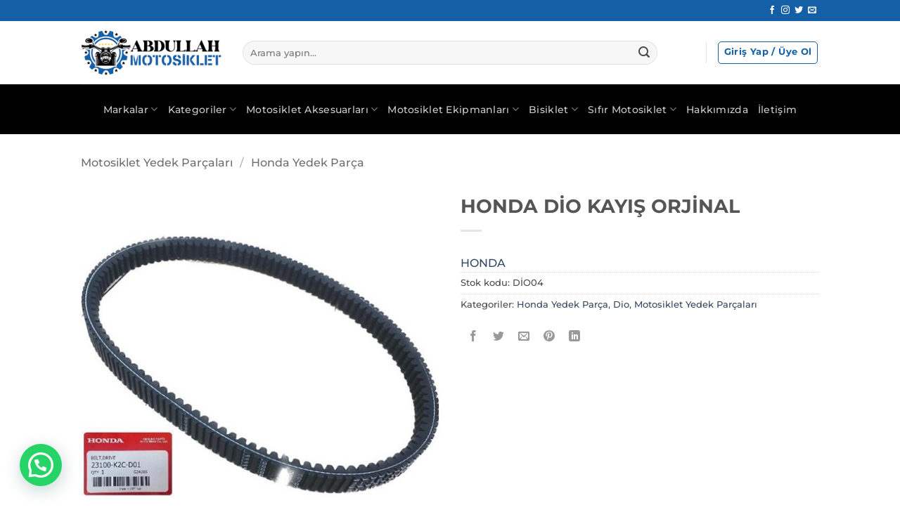

--- FILE ---
content_type: text/html; charset=UTF-8
request_url: https://abdullahmotosiklet.com/urun/honda-dio-kayis-orjinal/
body_size: 42279
content:
<!DOCTYPE html>
<html lang="tr" prefix="og: https://ogp.me/ns#" class="loading-site no-js">
<head>
	<meta charset="UTF-8" />
	<link rel="profile" href="http://gmpg.org/xfn/11" />
	<link rel="pingback" href="https://abdullahmotosiklet.com/xmlrpc.php" />

					
			
<meta name="viewport" content="width=device-width, initial-scale=1" />
<!-- Rank Math&#039;a Göre Arama Motoru Optimizasyonu - https://rankmath.com/ -->
<title>HONDA DİO KAYIŞ ORJİNAL - Abdullah Motosiklet</title><link rel="stylesheet" href="https://abdullahmotosiklet.com/wp-content/cache/min/1/87161117628f7a3c1b713167d8540930.css" media="all" data-minify="1" />
<meta name="description" content="HONDA DİO KAYIŞ ORJİNAL Ücretsiz Kargo. Motosiklet Yedek Parçaları - Abdullah Motosiklet"/>
<meta name="robots" content="follow, index, max-snippet:-1, max-video-preview:-1, max-image-preview:large"/>
<link rel="canonical" href="https://abdullahmotosiklet.com/urun/honda-dio-kayis-orjinal/" />
<meta property="og:locale" content="tr_TR" />
<meta property="og:type" content="product" />
<meta property="og:title" content="HONDA DİO KAYIŞ ORJİNAL - Abdullah Motosiklet" />
<meta property="og:description" content="HONDA DİO KAYIŞ ORJİNAL Ücretsiz Kargo. Motosiklet Yedek Parçaları - Abdullah Motosiklet" />
<meta property="og:url" content="https://abdullahmotosiklet.com/urun/honda-dio-kayis-orjinal/" />
<meta property="og:site_name" content="Abdullah Motosiklet" />
<meta property="og:image" content="https://abdullahmotosiklet.com/wp-content/uploads/2024/02/110000384846609.jpg" />
<meta property="og:image:secure_url" content="https://abdullahmotosiklet.com/wp-content/uploads/2024/02/110000384846609.jpg" />
<meta property="og:image:width" content="500" />
<meta property="og:image:height" content="500" />
<meta property="og:image:alt" content="HONDA DİO KAYIŞ ORJİNAL" />
<meta property="og:image:type" content="image/jpeg" />
<meta property="product:price:amount" content="1350" />
<meta property="product:price:currency" content="TRY" />
<meta property="product:availability" content="instock" />
<meta name="twitter:card" content="summary_large_image" />
<meta name="twitter:title" content="HONDA DİO KAYIŞ ORJİNAL - Abdullah Motosiklet" />
<meta name="twitter:description" content="HONDA DİO KAYIŞ ORJİNAL Ücretsiz Kargo. Motosiklet Yedek Parçaları - Abdullah Motosiklet" />
<meta name="twitter:image" content="https://abdullahmotosiklet.com/wp-content/uploads/2024/02/110000384846609.jpg" />
<meta name="twitter:label1" content="Fiyat" />
<meta name="twitter:data1" content="&#8378;&nbsp;1.350,00" />
<meta name="twitter:label2" content="Uygunluk" />
<meta name="twitter:data2" content="5 adet stokta" />
<script type="application/ld+json" class="rank-math-schema">{"@context":"https://schema.org","@graph":[{"@type":"Organization","@id":"https://abdullahmotosiklet.com/#organization","name":"Abdullah Motosiklet","logo":{"@type":"ImageObject","@id":"https://abdullahmotosiklet.com/#logo","url":"https://abdullahmotosiklet.com/wp-content/uploads/2023/04/Wocommerce-Mail-Logosu-Abdullah-Motosiklet.webp","contentUrl":"https://abdullahmotosiklet.com/wp-content/uploads/2023/04/Wocommerce-Mail-Logosu-Abdullah-Motosiklet.webp","caption":"Abdullah Motosiklet","inLanguage":"tr","width":"300","height":"120"}},{"@type":"WebSite","@id":"https://abdullahmotosiklet.com/#website","url":"https://abdullahmotosiklet.com","name":"Abdullah Motosiklet","publisher":{"@id":"https://abdullahmotosiklet.com/#organization"},"inLanguage":"tr"},{"@type":"ImageObject","@id":"https://abdullahmotosiklet.com/wp-content/uploads/2024/02/110000384846609.jpg","url":"https://abdullahmotosiklet.com/wp-content/uploads/2024/02/110000384846609.jpg","width":"500","height":"500","inLanguage":"tr"},{"@type":"ItemPage","@id":"https://abdullahmotosiklet.com/urun/honda-dio-kayis-orjinal/#webpage","url":"https://abdullahmotosiklet.com/urun/honda-dio-kayis-orjinal/","name":"HONDA D\u0130O KAYI\u015e ORJ\u0130NAL - Abdullah Motosiklet","datePublished":"2024-02-05T16:28:33+03:00","dateModified":"2024-02-05T16:28:33+03:00","isPartOf":{"@id":"https://abdullahmotosiklet.com/#website"},"primaryImageOfPage":{"@id":"https://abdullahmotosiklet.com/wp-content/uploads/2024/02/110000384846609.jpg"},"inLanguage":"tr"},{"@type":"Product","name":"HONDA D\u0130O KAYI\u015e ORJ\u0130NAL - Abdullah Motosiklet","description":"HONDA D\u0130O KAYI\u015e ORJ\u0130NAL \u00dccretsiz Kargo. Motosiklet Yedek Par\u00e7alar\u0131 - Abdullah Motosiklet","sku":"D\u0130O04","category":"Motosiklet Yedek Par\u00e7alar\u0131 &gt; Honda Yedek Par\u00e7a","mainEntityOfPage":{"@id":"https://abdullahmotosiklet.com/urun/honda-dio-kayis-orjinal/#webpage"},"image":[{"@type":"ImageObject","url":"https://abdullahmotosiklet.com/wp-content/uploads/2024/02/110000384846609.jpg","height":"500","width":"500"}],"offers":{"@type":"Offer","price":"1350.00","priceCurrency":"TRY","priceValidUntil":"2027-12-31","availability":"http://schema.org/InStock","itemCondition":"NewCondition","url":"https://abdullahmotosiklet.com/urun/honda-dio-kayis-orjinal/","seller":{"@type":"Organization","@id":"https://abdullahmotosiklet.com/","name":"Abdullah Motosiklet","url":"https://abdullahmotosiklet.com","logo":"https://abdullahmotosiklet.com/wp-content/uploads/2023/04/Wocommerce-Mail-Logosu-Abdullah-Motosiklet.webp"},"priceSpecification":{"price":"1350","priceCurrency":"TRY","valueAddedTaxIncluded":"true"}},"@id":"https://abdullahmotosiklet.com/urun/honda-dio-kayis-orjinal/#richSnippet"}]}</script>
<!-- /Rank Math WordPress SEO eklentisi -->

<link rel='dns-prefetch' href='//www.googletagmanager.com' />
<link rel='prefetch' href='https://abdullahmotosiklet.com/wp-content/themes/flatsome/assets/js/flatsome.js?ver=e2eddd6c228105dac048' />
<link rel='prefetch' href='https://abdullahmotosiklet.com/wp-content/themes/flatsome/assets/js/chunk.slider.js?ver=3.20.3' />
<link rel='prefetch' href='https://abdullahmotosiklet.com/wp-content/themes/flatsome/assets/js/chunk.popups.js?ver=3.20.3' />
<link rel='prefetch' href='https://abdullahmotosiklet.com/wp-content/themes/flatsome/assets/js/chunk.tooltips.js?ver=3.20.3' />
<link rel='prefetch' href='https://abdullahmotosiklet.com/wp-content/themes/flatsome/assets/js/woocommerce.js?ver=1c9be63d628ff7c3ff4c' />
<link rel="alternate" type="application/rss+xml" title="Abdullah Motosiklet &raquo; akışı" href="https://abdullahmotosiklet.com/feed/" />
<link rel="alternate" type="application/rss+xml" title="Abdullah Motosiklet &raquo; yorum akışı" href="https://abdullahmotosiklet.com/comments/feed/" />
<link rel="alternate" type="application/rss+xml" title="Abdullah Motosiklet &raquo; HONDA DİO KAYIŞ ORJİNAL yorum akışı" href="https://abdullahmotosiklet.com/urun/honda-dio-kayis-orjinal/feed/" />
<link rel="alternate" title="oEmbed (JSON)" type="application/json+oembed" href="https://abdullahmotosiklet.com/wp-json/oembed/1.0/embed?url=https%3A%2F%2Fabdullahmotosiklet.com%2Furun%2Fhonda-dio-kayis-orjinal%2F" />
<link rel="alternate" title="oEmbed (XML)" type="text/xml+oembed" href="https://abdullahmotosiklet.com/wp-json/oembed/1.0/embed?url=https%3A%2F%2Fabdullahmotosiklet.com%2Furun%2Fhonda-dio-kayis-orjinal%2F&#038;format=xml" />
<style id='wp-img-auto-sizes-contain-inline-css' type='text/css'>
img:is([sizes=auto i],[sizes^="auto," i]){contain-intrinsic-size:3000px 1500px}
/*# sourceURL=wp-img-auto-sizes-contain-inline-css */
</style>
<style id='wp-emoji-styles-inline-css' type='text/css'>

	img.wp-smiley, img.emoji {
		display: inline !important;
		border: none !important;
		box-shadow: none !important;
		height: 1em !important;
		width: 1em !important;
		margin: 0 0.07em !important;
		vertical-align: -0.1em !important;
		background: none !important;
		padding: 0 !important;
	}
/*# sourceURL=wp-emoji-styles-inline-css */
</style>
<style id='wp-block-library-inline-css' type='text/css'>
:root{--wp-block-synced-color:#7a00df;--wp-block-synced-color--rgb:122,0,223;--wp-bound-block-color:var(--wp-block-synced-color);--wp-editor-canvas-background:#ddd;--wp-admin-theme-color:#007cba;--wp-admin-theme-color--rgb:0,124,186;--wp-admin-theme-color-darker-10:#006ba1;--wp-admin-theme-color-darker-10--rgb:0,107,160.5;--wp-admin-theme-color-darker-20:#005a87;--wp-admin-theme-color-darker-20--rgb:0,90,135;--wp-admin-border-width-focus:2px}@media (min-resolution:192dpi){:root{--wp-admin-border-width-focus:1.5px}}.wp-element-button{cursor:pointer}:root .has-very-light-gray-background-color{background-color:#eee}:root .has-very-dark-gray-background-color{background-color:#313131}:root .has-very-light-gray-color{color:#eee}:root .has-very-dark-gray-color{color:#313131}:root .has-vivid-green-cyan-to-vivid-cyan-blue-gradient-background{background:linear-gradient(135deg,#00d084,#0693e3)}:root .has-purple-crush-gradient-background{background:linear-gradient(135deg,#34e2e4,#4721fb 50%,#ab1dfe)}:root .has-hazy-dawn-gradient-background{background:linear-gradient(135deg,#faaca8,#dad0ec)}:root .has-subdued-olive-gradient-background{background:linear-gradient(135deg,#fafae1,#67a671)}:root .has-atomic-cream-gradient-background{background:linear-gradient(135deg,#fdd79a,#004a59)}:root .has-nightshade-gradient-background{background:linear-gradient(135deg,#330968,#31cdcf)}:root .has-midnight-gradient-background{background:linear-gradient(135deg,#020381,#2874fc)}:root{--wp--preset--font-size--normal:16px;--wp--preset--font-size--huge:42px}.has-regular-font-size{font-size:1em}.has-larger-font-size{font-size:2.625em}.has-normal-font-size{font-size:var(--wp--preset--font-size--normal)}.has-huge-font-size{font-size:var(--wp--preset--font-size--huge)}.has-text-align-center{text-align:center}.has-text-align-left{text-align:left}.has-text-align-right{text-align:right}.has-fit-text{white-space:nowrap!important}#end-resizable-editor-section{display:none}.aligncenter{clear:both}.items-justified-left{justify-content:flex-start}.items-justified-center{justify-content:center}.items-justified-right{justify-content:flex-end}.items-justified-space-between{justify-content:space-between}.screen-reader-text{border:0;clip-path:inset(50%);height:1px;margin:-1px;overflow:hidden;padding:0;position:absolute;width:1px;word-wrap:normal!important}.screen-reader-text:focus{background-color:#ddd;clip-path:none;color:#444;display:block;font-size:1em;height:auto;left:5px;line-height:normal;padding:15px 23px 14px;text-decoration:none;top:5px;width:auto;z-index:100000}html :where(.has-border-color){border-style:solid}html :where([style*=border-top-color]){border-top-style:solid}html :where([style*=border-right-color]){border-right-style:solid}html :where([style*=border-bottom-color]){border-bottom-style:solid}html :where([style*=border-left-color]){border-left-style:solid}html :where([style*=border-width]){border-style:solid}html :where([style*=border-top-width]){border-top-style:solid}html :where([style*=border-right-width]){border-right-style:solid}html :where([style*=border-bottom-width]){border-bottom-style:solid}html :where([style*=border-left-width]){border-left-style:solid}html :where(img[class*=wp-image-]){height:auto;max-width:100%}:where(figure){margin:0 0 1em}html :where(.is-position-sticky){--wp-admin--admin-bar--position-offset:var(--wp-admin--admin-bar--height,0px)}@media screen and (max-width:600px){html :where(.is-position-sticky){--wp-admin--admin-bar--position-offset:0px}}

/*# sourceURL=wp-block-library-inline-css */
</style>



<style id='yith-wcwl-main-inline-css' type='text/css'>
 :root { --color-add-to-wishlist-background: #333333; --color-add-to-wishlist-text: #FFFFFF; --color-add-to-wishlist-border: #333333; --color-add-to-wishlist-background-hover: #333333; --color-add-to-wishlist-text-hover: #FFFFFF; --color-add-to-wishlist-border-hover: #333333; --rounded-corners-radius: 16px; --color-add-to-cart-background: #333333; --color-add-to-cart-text: #FFFFFF; --color-add-to-cart-border: #333333; --color-add-to-cart-background-hover: #4F4F4F; --color-add-to-cart-text-hover: #FFFFFF; --color-add-to-cart-border-hover: #4F4F4F; --add-to-cart-rounded-corners-radius: 16px; --color-button-style-1-background: #333333; --color-button-style-1-text: #FFFFFF; --color-button-style-1-border: #333333; --color-button-style-1-background-hover: #4F4F4F; --color-button-style-1-text-hover: #FFFFFF; --color-button-style-1-border-hover: #4F4F4F; --color-button-style-2-background: #333333; --color-button-style-2-text: #FFFFFF; --color-button-style-2-border: #333333; --color-button-style-2-background-hover: #4F4F4F; --color-button-style-2-text-hover: #FFFFFF; --color-button-style-2-border-hover: #4F4F4F; --color-wishlist-table-background: #FFFFFF; --color-wishlist-table-text: #6d6c6c; --color-wishlist-table-border: #FFFFFF; --color-headers-background: #F4F4F4; --color-share-button-color: #FFFFFF; --color-share-button-color-hover: #FFFFFF; --color-fb-button-background: #39599E; --color-fb-button-background-hover: #595A5A; --color-tw-button-background: #45AFE2; --color-tw-button-background-hover: #595A5A; --color-pr-button-background: #AB2E31; --color-pr-button-background-hover: #595A5A; --color-em-button-background: #FBB102; --color-em-button-background-hover: #595A5A; --color-wa-button-background: #00A901; --color-wa-button-background-hover: #595A5A; --feedback-duration: 3s } 
 :root { --color-add-to-wishlist-background: #333333; --color-add-to-wishlist-text: #FFFFFF; --color-add-to-wishlist-border: #333333; --color-add-to-wishlist-background-hover: #333333; --color-add-to-wishlist-text-hover: #FFFFFF; --color-add-to-wishlist-border-hover: #333333; --rounded-corners-radius: 16px; --color-add-to-cart-background: #333333; --color-add-to-cart-text: #FFFFFF; --color-add-to-cart-border: #333333; --color-add-to-cart-background-hover: #4F4F4F; --color-add-to-cart-text-hover: #FFFFFF; --color-add-to-cart-border-hover: #4F4F4F; --add-to-cart-rounded-corners-radius: 16px; --color-button-style-1-background: #333333; --color-button-style-1-text: #FFFFFF; --color-button-style-1-border: #333333; --color-button-style-1-background-hover: #4F4F4F; --color-button-style-1-text-hover: #FFFFFF; --color-button-style-1-border-hover: #4F4F4F; --color-button-style-2-background: #333333; --color-button-style-2-text: #FFFFFF; --color-button-style-2-border: #333333; --color-button-style-2-background-hover: #4F4F4F; --color-button-style-2-text-hover: #FFFFFF; --color-button-style-2-border-hover: #4F4F4F; --color-wishlist-table-background: #FFFFFF; --color-wishlist-table-text: #6d6c6c; --color-wishlist-table-border: #FFFFFF; --color-headers-background: #F4F4F4; --color-share-button-color: #FFFFFF; --color-share-button-color-hover: #FFFFFF; --color-fb-button-background: #39599E; --color-fb-button-background-hover: #595A5A; --color-tw-button-background: #45AFE2; --color-tw-button-background-hover: #595A5A; --color-pr-button-background: #AB2E31; --color-pr-button-background-hover: #595A5A; --color-em-button-background: #FBB102; --color-em-button-background-hover: #595A5A; --color-wa-button-background: #00A901; --color-wa-button-background-hover: #595A5A; --feedback-duration: 3s } 
 :root { --color-add-to-wishlist-background: #333333; --color-add-to-wishlist-text: #FFFFFF; --color-add-to-wishlist-border: #333333; --color-add-to-wishlist-background-hover: #333333; --color-add-to-wishlist-text-hover: #FFFFFF; --color-add-to-wishlist-border-hover: #333333; --rounded-corners-radius: 16px; --color-add-to-cart-background: #333333; --color-add-to-cart-text: #FFFFFF; --color-add-to-cart-border: #333333; --color-add-to-cart-background-hover: #4F4F4F; --color-add-to-cart-text-hover: #FFFFFF; --color-add-to-cart-border-hover: #4F4F4F; --add-to-cart-rounded-corners-radius: 16px; --color-button-style-1-background: #333333; --color-button-style-1-text: #FFFFFF; --color-button-style-1-border: #333333; --color-button-style-1-background-hover: #4F4F4F; --color-button-style-1-text-hover: #FFFFFF; --color-button-style-1-border-hover: #4F4F4F; --color-button-style-2-background: #333333; --color-button-style-2-text: #FFFFFF; --color-button-style-2-border: #333333; --color-button-style-2-background-hover: #4F4F4F; --color-button-style-2-text-hover: #FFFFFF; --color-button-style-2-border-hover: #4F4F4F; --color-wishlist-table-background: #FFFFFF; --color-wishlist-table-text: #6d6c6c; --color-wishlist-table-border: #FFFFFF; --color-headers-background: #F4F4F4; --color-share-button-color: #FFFFFF; --color-share-button-color-hover: #FFFFFF; --color-fb-button-background: #39599E; --color-fb-button-background-hover: #595A5A; --color-tw-button-background: #45AFE2; --color-tw-button-background-hover: #595A5A; --color-pr-button-background: #AB2E31; --color-pr-button-background-hover: #595A5A; --color-em-button-background: #FBB102; --color-em-button-background-hover: #595A5A; --color-wa-button-background: #00A901; --color-wa-button-background-hover: #595A5A; --feedback-duration: 3s } 
 :root { --color-add-to-wishlist-background: #333333; --color-add-to-wishlist-text: #FFFFFF; --color-add-to-wishlist-border: #333333; --color-add-to-wishlist-background-hover: #333333; --color-add-to-wishlist-text-hover: #FFFFFF; --color-add-to-wishlist-border-hover: #333333; --rounded-corners-radius: 16px; --color-add-to-cart-background: #333333; --color-add-to-cart-text: #FFFFFF; --color-add-to-cart-border: #333333; --color-add-to-cart-background-hover: #4F4F4F; --color-add-to-cart-text-hover: #FFFFFF; --color-add-to-cart-border-hover: #4F4F4F; --add-to-cart-rounded-corners-radius: 16px; --color-button-style-1-background: #333333; --color-button-style-1-text: #FFFFFF; --color-button-style-1-border: #333333; --color-button-style-1-background-hover: #4F4F4F; --color-button-style-1-text-hover: #FFFFFF; --color-button-style-1-border-hover: #4F4F4F; --color-button-style-2-background: #333333; --color-button-style-2-text: #FFFFFF; --color-button-style-2-border: #333333; --color-button-style-2-background-hover: #4F4F4F; --color-button-style-2-text-hover: #FFFFFF; --color-button-style-2-border-hover: #4F4F4F; --color-wishlist-table-background: #FFFFFF; --color-wishlist-table-text: #6d6c6c; --color-wishlist-table-border: #FFFFFF; --color-headers-background: #F4F4F4; --color-share-button-color: #FFFFFF; --color-share-button-color-hover: #FFFFFF; --color-fb-button-background: #39599E; --color-fb-button-background-hover: #595A5A; --color-tw-button-background: #45AFE2; --color-tw-button-background-hover: #595A5A; --color-pr-button-background: #AB2E31; --color-pr-button-background-hover: #595A5A; --color-em-button-background: #FBB102; --color-em-button-background-hover: #595A5A; --color-wa-button-background: #00A901; --color-wa-button-background-hover: #595A5A; --feedback-duration: 3s } 
 :root { --color-add-to-wishlist-background: #333333; --color-add-to-wishlist-text: #FFFFFF; --color-add-to-wishlist-border: #333333; --color-add-to-wishlist-background-hover: #333333; --color-add-to-wishlist-text-hover: #FFFFFF; --color-add-to-wishlist-border-hover: #333333; --rounded-corners-radius: 16px; --color-add-to-cart-background: #333333; --color-add-to-cart-text: #FFFFFF; --color-add-to-cart-border: #333333; --color-add-to-cart-background-hover: #4F4F4F; --color-add-to-cart-text-hover: #FFFFFF; --color-add-to-cart-border-hover: #4F4F4F; --add-to-cart-rounded-corners-radius: 16px; --color-button-style-1-background: #333333; --color-button-style-1-text: #FFFFFF; --color-button-style-1-border: #333333; --color-button-style-1-background-hover: #4F4F4F; --color-button-style-1-text-hover: #FFFFFF; --color-button-style-1-border-hover: #4F4F4F; --color-button-style-2-background: #333333; --color-button-style-2-text: #FFFFFF; --color-button-style-2-border: #333333; --color-button-style-2-background-hover: #4F4F4F; --color-button-style-2-text-hover: #FFFFFF; --color-button-style-2-border-hover: #4F4F4F; --color-wishlist-table-background: #FFFFFF; --color-wishlist-table-text: #6d6c6c; --color-wishlist-table-border: #FFFFFF; --color-headers-background: #F4F4F4; --color-share-button-color: #FFFFFF; --color-share-button-color-hover: #FFFFFF; --color-fb-button-background: #39599E; --color-fb-button-background-hover: #595A5A; --color-tw-button-background: #45AFE2; --color-tw-button-background-hover: #595A5A; --color-pr-button-background: #AB2E31; --color-pr-button-background-hover: #595A5A; --color-em-button-background: #FBB102; --color-em-button-background-hover: #595A5A; --color-wa-button-background: #00A901; --color-wa-button-background-hover: #595A5A; --feedback-duration: 3s } 
 :root { --color-add-to-wishlist-background: #333333; --color-add-to-wishlist-text: #FFFFFF; --color-add-to-wishlist-border: #333333; --color-add-to-wishlist-background-hover: #333333; --color-add-to-wishlist-text-hover: #FFFFFF; --color-add-to-wishlist-border-hover: #333333; --rounded-corners-radius: 16px; --color-add-to-cart-background: #333333; --color-add-to-cart-text: #FFFFFF; --color-add-to-cart-border: #333333; --color-add-to-cart-background-hover: #4F4F4F; --color-add-to-cart-text-hover: #FFFFFF; --color-add-to-cart-border-hover: #4F4F4F; --add-to-cart-rounded-corners-radius: 16px; --color-button-style-1-background: #333333; --color-button-style-1-text: #FFFFFF; --color-button-style-1-border: #333333; --color-button-style-1-background-hover: #4F4F4F; --color-button-style-1-text-hover: #FFFFFF; --color-button-style-1-border-hover: #4F4F4F; --color-button-style-2-background: #333333; --color-button-style-2-text: #FFFFFF; --color-button-style-2-border: #333333; --color-button-style-2-background-hover: #4F4F4F; --color-button-style-2-text-hover: #FFFFFF; --color-button-style-2-border-hover: #4F4F4F; --color-wishlist-table-background: #FFFFFF; --color-wishlist-table-text: #6d6c6c; --color-wishlist-table-border: #FFFFFF; --color-headers-background: #F4F4F4; --color-share-button-color: #FFFFFF; --color-share-button-color-hover: #FFFFFF; --color-fb-button-background: #39599E; --color-fb-button-background-hover: #595A5A; --color-tw-button-background: #45AFE2; --color-tw-button-background-hover: #595A5A; --color-pr-button-background: #AB2E31; --color-pr-button-background-hover: #595A5A; --color-em-button-background: #FBB102; --color-em-button-background-hover: #595A5A; --color-wa-button-background: #00A901; --color-wa-button-background-hover: #595A5A; --feedback-duration: 3s } 
 :root { --color-add-to-wishlist-background: #333333; --color-add-to-wishlist-text: #FFFFFF; --color-add-to-wishlist-border: #333333; --color-add-to-wishlist-background-hover: #333333; --color-add-to-wishlist-text-hover: #FFFFFF; --color-add-to-wishlist-border-hover: #333333; --rounded-corners-radius: 16px; --color-add-to-cart-background: #333333; --color-add-to-cart-text: #FFFFFF; --color-add-to-cart-border: #333333; --color-add-to-cart-background-hover: #4F4F4F; --color-add-to-cart-text-hover: #FFFFFF; --color-add-to-cart-border-hover: #4F4F4F; --add-to-cart-rounded-corners-radius: 16px; --color-button-style-1-background: #333333; --color-button-style-1-text: #FFFFFF; --color-button-style-1-border: #333333; --color-button-style-1-background-hover: #4F4F4F; --color-button-style-1-text-hover: #FFFFFF; --color-button-style-1-border-hover: #4F4F4F; --color-button-style-2-background: #333333; --color-button-style-2-text: #FFFFFF; --color-button-style-2-border: #333333; --color-button-style-2-background-hover: #4F4F4F; --color-button-style-2-text-hover: #FFFFFF; --color-button-style-2-border-hover: #4F4F4F; --color-wishlist-table-background: #FFFFFF; --color-wishlist-table-text: #6d6c6c; --color-wishlist-table-border: #FFFFFF; --color-headers-background: #F4F4F4; --color-share-button-color: #FFFFFF; --color-share-button-color-hover: #FFFFFF; --color-fb-button-background: #39599E; --color-fb-button-background-hover: #595A5A; --color-tw-button-background: #45AFE2; --color-tw-button-background-hover: #595A5A; --color-pr-button-background: #AB2E31; --color-pr-button-background-hover: #595A5A; --color-em-button-background: #FBB102; --color-em-button-background-hover: #595A5A; --color-wa-button-background: #00A901; --color-wa-button-background-hover: #595A5A; --feedback-duration: 3s } 
 :root { --color-add-to-wishlist-background: #333333; --color-add-to-wishlist-text: #FFFFFF; --color-add-to-wishlist-border: #333333; --color-add-to-wishlist-background-hover: #333333; --color-add-to-wishlist-text-hover: #FFFFFF; --color-add-to-wishlist-border-hover: #333333; --rounded-corners-radius: 16px; --color-add-to-cart-background: #333333; --color-add-to-cart-text: #FFFFFF; --color-add-to-cart-border: #333333; --color-add-to-cart-background-hover: #4F4F4F; --color-add-to-cart-text-hover: #FFFFFF; --color-add-to-cart-border-hover: #4F4F4F; --add-to-cart-rounded-corners-radius: 16px; --color-button-style-1-background: #333333; --color-button-style-1-text: #FFFFFF; --color-button-style-1-border: #333333; --color-button-style-1-background-hover: #4F4F4F; --color-button-style-1-text-hover: #FFFFFF; --color-button-style-1-border-hover: #4F4F4F; --color-button-style-2-background: #333333; --color-button-style-2-text: #FFFFFF; --color-button-style-2-border: #333333; --color-button-style-2-background-hover: #4F4F4F; --color-button-style-2-text-hover: #FFFFFF; --color-button-style-2-border-hover: #4F4F4F; --color-wishlist-table-background: #FFFFFF; --color-wishlist-table-text: #6d6c6c; --color-wishlist-table-border: #FFFFFF; --color-headers-background: #F4F4F4; --color-share-button-color: #FFFFFF; --color-share-button-color-hover: #FFFFFF; --color-fb-button-background: #39599E; --color-fb-button-background-hover: #595A5A; --color-tw-button-background: #45AFE2; --color-tw-button-background-hover: #595A5A; --color-pr-button-background: #AB2E31; --color-pr-button-background-hover: #595A5A; --color-em-button-background: #FBB102; --color-em-button-background-hover: #595A5A; --color-wa-button-background: #00A901; --color-wa-button-background-hover: #595A5A; --feedback-duration: 3s } 
 :root { --color-add-to-wishlist-background: #333333; --color-add-to-wishlist-text: #FFFFFF; --color-add-to-wishlist-border: #333333; --color-add-to-wishlist-background-hover: #333333; --color-add-to-wishlist-text-hover: #FFFFFF; --color-add-to-wishlist-border-hover: #333333; --rounded-corners-radius: 16px; --color-add-to-cart-background: #333333; --color-add-to-cart-text: #FFFFFF; --color-add-to-cart-border: #333333; --color-add-to-cart-background-hover: #4F4F4F; --color-add-to-cart-text-hover: #FFFFFF; --color-add-to-cart-border-hover: #4F4F4F; --add-to-cart-rounded-corners-radius: 16px; --color-button-style-1-background: #333333; --color-button-style-1-text: #FFFFFF; --color-button-style-1-border: #333333; --color-button-style-1-background-hover: #4F4F4F; --color-button-style-1-text-hover: #FFFFFF; --color-button-style-1-border-hover: #4F4F4F; --color-button-style-2-background: #333333; --color-button-style-2-text: #FFFFFF; --color-button-style-2-border: #333333; --color-button-style-2-background-hover: #4F4F4F; --color-button-style-2-text-hover: #FFFFFF; --color-button-style-2-border-hover: #4F4F4F; --color-wishlist-table-background: #FFFFFF; --color-wishlist-table-text: #6d6c6c; --color-wishlist-table-border: #FFFFFF; --color-headers-background: #F4F4F4; --color-share-button-color: #FFFFFF; --color-share-button-color-hover: #FFFFFF; --color-fb-button-background: #39599E; --color-fb-button-background-hover: #595A5A; --color-tw-button-background: #45AFE2; --color-tw-button-background-hover: #595A5A; --color-pr-button-background: #AB2E31; --color-pr-button-background-hover: #595A5A; --color-em-button-background: #FBB102; --color-em-button-background-hover: #595A5A; --color-wa-button-background: #00A901; --color-wa-button-background-hover: #595A5A; --feedback-duration: 3s } 
/*# sourceURL=yith-wcwl-main-inline-css */
</style>
<style id='global-styles-inline-css' type='text/css'>
:root{--wp--preset--aspect-ratio--square: 1;--wp--preset--aspect-ratio--4-3: 4/3;--wp--preset--aspect-ratio--3-4: 3/4;--wp--preset--aspect-ratio--3-2: 3/2;--wp--preset--aspect-ratio--2-3: 2/3;--wp--preset--aspect-ratio--16-9: 16/9;--wp--preset--aspect-ratio--9-16: 9/16;--wp--preset--color--black: #000000;--wp--preset--color--cyan-bluish-gray: #abb8c3;--wp--preset--color--white: #ffffff;--wp--preset--color--pale-pink: #f78da7;--wp--preset--color--vivid-red: #cf2e2e;--wp--preset--color--luminous-vivid-orange: #ff6900;--wp--preset--color--luminous-vivid-amber: #fcb900;--wp--preset--color--light-green-cyan: #7bdcb5;--wp--preset--color--vivid-green-cyan: #00d084;--wp--preset--color--pale-cyan-blue: #8ed1fc;--wp--preset--color--vivid-cyan-blue: #0693e3;--wp--preset--color--vivid-purple: #9b51e0;--wp--preset--color--primary: #155fa6;--wp--preset--color--secondary: #000000;--wp--preset--color--success: #627D47;--wp--preset--color--alert: #4aa0f1;--wp--preset--gradient--vivid-cyan-blue-to-vivid-purple: linear-gradient(135deg,rgb(6,147,227) 0%,rgb(155,81,224) 100%);--wp--preset--gradient--light-green-cyan-to-vivid-green-cyan: linear-gradient(135deg,rgb(122,220,180) 0%,rgb(0,208,130) 100%);--wp--preset--gradient--luminous-vivid-amber-to-luminous-vivid-orange: linear-gradient(135deg,rgb(252,185,0) 0%,rgb(255,105,0) 100%);--wp--preset--gradient--luminous-vivid-orange-to-vivid-red: linear-gradient(135deg,rgb(255,105,0) 0%,rgb(207,46,46) 100%);--wp--preset--gradient--very-light-gray-to-cyan-bluish-gray: linear-gradient(135deg,rgb(238,238,238) 0%,rgb(169,184,195) 100%);--wp--preset--gradient--cool-to-warm-spectrum: linear-gradient(135deg,rgb(74,234,220) 0%,rgb(151,120,209) 20%,rgb(207,42,186) 40%,rgb(238,44,130) 60%,rgb(251,105,98) 80%,rgb(254,248,76) 100%);--wp--preset--gradient--blush-light-purple: linear-gradient(135deg,rgb(255,206,236) 0%,rgb(152,150,240) 100%);--wp--preset--gradient--blush-bordeaux: linear-gradient(135deg,rgb(254,205,165) 0%,rgb(254,45,45) 50%,rgb(107,0,62) 100%);--wp--preset--gradient--luminous-dusk: linear-gradient(135deg,rgb(255,203,112) 0%,rgb(199,81,192) 50%,rgb(65,88,208) 100%);--wp--preset--gradient--pale-ocean: linear-gradient(135deg,rgb(255,245,203) 0%,rgb(182,227,212) 50%,rgb(51,167,181) 100%);--wp--preset--gradient--electric-grass: linear-gradient(135deg,rgb(202,248,128) 0%,rgb(113,206,126) 100%);--wp--preset--gradient--midnight: linear-gradient(135deg,rgb(2,3,129) 0%,rgb(40,116,252) 100%);--wp--preset--font-size--small: 13px;--wp--preset--font-size--medium: 20px;--wp--preset--font-size--large: 36px;--wp--preset--font-size--x-large: 42px;--wp--preset--spacing--20: 0.44rem;--wp--preset--spacing--30: 0.67rem;--wp--preset--spacing--40: 1rem;--wp--preset--spacing--50: 1.5rem;--wp--preset--spacing--60: 2.25rem;--wp--preset--spacing--70: 3.38rem;--wp--preset--spacing--80: 5.06rem;--wp--preset--shadow--natural: 6px 6px 9px rgba(0, 0, 0, 0.2);--wp--preset--shadow--deep: 12px 12px 50px rgba(0, 0, 0, 0.4);--wp--preset--shadow--sharp: 6px 6px 0px rgba(0, 0, 0, 0.2);--wp--preset--shadow--outlined: 6px 6px 0px -3px rgb(255, 255, 255), 6px 6px rgb(0, 0, 0);--wp--preset--shadow--crisp: 6px 6px 0px rgb(0, 0, 0);}:where(body) { margin: 0; }.wp-site-blocks > .alignleft { float: left; margin-right: 2em; }.wp-site-blocks > .alignright { float: right; margin-left: 2em; }.wp-site-blocks > .aligncenter { justify-content: center; margin-left: auto; margin-right: auto; }:where(.is-layout-flex){gap: 0.5em;}:where(.is-layout-grid){gap: 0.5em;}.is-layout-flow > .alignleft{float: left;margin-inline-start: 0;margin-inline-end: 2em;}.is-layout-flow > .alignright{float: right;margin-inline-start: 2em;margin-inline-end: 0;}.is-layout-flow > .aligncenter{margin-left: auto !important;margin-right: auto !important;}.is-layout-constrained > .alignleft{float: left;margin-inline-start: 0;margin-inline-end: 2em;}.is-layout-constrained > .alignright{float: right;margin-inline-start: 2em;margin-inline-end: 0;}.is-layout-constrained > .aligncenter{margin-left: auto !important;margin-right: auto !important;}.is-layout-constrained > :where(:not(.alignleft):not(.alignright):not(.alignfull)){margin-left: auto !important;margin-right: auto !important;}body .is-layout-flex{display: flex;}.is-layout-flex{flex-wrap: wrap;align-items: center;}.is-layout-flex > :is(*, div){margin: 0;}body .is-layout-grid{display: grid;}.is-layout-grid > :is(*, div){margin: 0;}body{padding-top: 0px;padding-right: 0px;padding-bottom: 0px;padding-left: 0px;}a:where(:not(.wp-element-button)){text-decoration: none;}:root :where(.wp-element-button, .wp-block-button__link){background-color: #32373c;border-width: 0;color: #fff;font-family: inherit;font-size: inherit;font-style: inherit;font-weight: inherit;letter-spacing: inherit;line-height: inherit;padding-top: calc(0.667em + 2px);padding-right: calc(1.333em + 2px);padding-bottom: calc(0.667em + 2px);padding-left: calc(1.333em + 2px);text-decoration: none;text-transform: inherit;}.has-black-color{color: var(--wp--preset--color--black) !important;}.has-cyan-bluish-gray-color{color: var(--wp--preset--color--cyan-bluish-gray) !important;}.has-white-color{color: var(--wp--preset--color--white) !important;}.has-pale-pink-color{color: var(--wp--preset--color--pale-pink) !important;}.has-vivid-red-color{color: var(--wp--preset--color--vivid-red) !important;}.has-luminous-vivid-orange-color{color: var(--wp--preset--color--luminous-vivid-orange) !important;}.has-luminous-vivid-amber-color{color: var(--wp--preset--color--luminous-vivid-amber) !important;}.has-light-green-cyan-color{color: var(--wp--preset--color--light-green-cyan) !important;}.has-vivid-green-cyan-color{color: var(--wp--preset--color--vivid-green-cyan) !important;}.has-pale-cyan-blue-color{color: var(--wp--preset--color--pale-cyan-blue) !important;}.has-vivid-cyan-blue-color{color: var(--wp--preset--color--vivid-cyan-blue) !important;}.has-vivid-purple-color{color: var(--wp--preset--color--vivid-purple) !important;}.has-primary-color{color: var(--wp--preset--color--primary) !important;}.has-secondary-color{color: var(--wp--preset--color--secondary) !important;}.has-success-color{color: var(--wp--preset--color--success) !important;}.has-alert-color{color: var(--wp--preset--color--alert) !important;}.has-black-background-color{background-color: var(--wp--preset--color--black) !important;}.has-cyan-bluish-gray-background-color{background-color: var(--wp--preset--color--cyan-bluish-gray) !important;}.has-white-background-color{background-color: var(--wp--preset--color--white) !important;}.has-pale-pink-background-color{background-color: var(--wp--preset--color--pale-pink) !important;}.has-vivid-red-background-color{background-color: var(--wp--preset--color--vivid-red) !important;}.has-luminous-vivid-orange-background-color{background-color: var(--wp--preset--color--luminous-vivid-orange) !important;}.has-luminous-vivid-amber-background-color{background-color: var(--wp--preset--color--luminous-vivid-amber) !important;}.has-light-green-cyan-background-color{background-color: var(--wp--preset--color--light-green-cyan) !important;}.has-vivid-green-cyan-background-color{background-color: var(--wp--preset--color--vivid-green-cyan) !important;}.has-pale-cyan-blue-background-color{background-color: var(--wp--preset--color--pale-cyan-blue) !important;}.has-vivid-cyan-blue-background-color{background-color: var(--wp--preset--color--vivid-cyan-blue) !important;}.has-vivid-purple-background-color{background-color: var(--wp--preset--color--vivid-purple) !important;}.has-primary-background-color{background-color: var(--wp--preset--color--primary) !important;}.has-secondary-background-color{background-color: var(--wp--preset--color--secondary) !important;}.has-success-background-color{background-color: var(--wp--preset--color--success) !important;}.has-alert-background-color{background-color: var(--wp--preset--color--alert) !important;}.has-black-border-color{border-color: var(--wp--preset--color--black) !important;}.has-cyan-bluish-gray-border-color{border-color: var(--wp--preset--color--cyan-bluish-gray) !important;}.has-white-border-color{border-color: var(--wp--preset--color--white) !important;}.has-pale-pink-border-color{border-color: var(--wp--preset--color--pale-pink) !important;}.has-vivid-red-border-color{border-color: var(--wp--preset--color--vivid-red) !important;}.has-luminous-vivid-orange-border-color{border-color: var(--wp--preset--color--luminous-vivid-orange) !important;}.has-luminous-vivid-amber-border-color{border-color: var(--wp--preset--color--luminous-vivid-amber) !important;}.has-light-green-cyan-border-color{border-color: var(--wp--preset--color--light-green-cyan) !important;}.has-vivid-green-cyan-border-color{border-color: var(--wp--preset--color--vivid-green-cyan) !important;}.has-pale-cyan-blue-border-color{border-color: var(--wp--preset--color--pale-cyan-blue) !important;}.has-vivid-cyan-blue-border-color{border-color: var(--wp--preset--color--vivid-cyan-blue) !important;}.has-vivid-purple-border-color{border-color: var(--wp--preset--color--vivid-purple) !important;}.has-primary-border-color{border-color: var(--wp--preset--color--primary) !important;}.has-secondary-border-color{border-color: var(--wp--preset--color--secondary) !important;}.has-success-border-color{border-color: var(--wp--preset--color--success) !important;}.has-alert-border-color{border-color: var(--wp--preset--color--alert) !important;}.has-vivid-cyan-blue-to-vivid-purple-gradient-background{background: var(--wp--preset--gradient--vivid-cyan-blue-to-vivid-purple) !important;}.has-light-green-cyan-to-vivid-green-cyan-gradient-background{background: var(--wp--preset--gradient--light-green-cyan-to-vivid-green-cyan) !important;}.has-luminous-vivid-amber-to-luminous-vivid-orange-gradient-background{background: var(--wp--preset--gradient--luminous-vivid-amber-to-luminous-vivid-orange) !important;}.has-luminous-vivid-orange-to-vivid-red-gradient-background{background: var(--wp--preset--gradient--luminous-vivid-orange-to-vivid-red) !important;}.has-very-light-gray-to-cyan-bluish-gray-gradient-background{background: var(--wp--preset--gradient--very-light-gray-to-cyan-bluish-gray) !important;}.has-cool-to-warm-spectrum-gradient-background{background: var(--wp--preset--gradient--cool-to-warm-spectrum) !important;}.has-blush-light-purple-gradient-background{background: var(--wp--preset--gradient--blush-light-purple) !important;}.has-blush-bordeaux-gradient-background{background: var(--wp--preset--gradient--blush-bordeaux) !important;}.has-luminous-dusk-gradient-background{background: var(--wp--preset--gradient--luminous-dusk) !important;}.has-pale-ocean-gradient-background{background: var(--wp--preset--gradient--pale-ocean) !important;}.has-electric-grass-gradient-background{background: var(--wp--preset--gradient--electric-grass) !important;}.has-midnight-gradient-background{background: var(--wp--preset--gradient--midnight) !important;}.has-small-font-size{font-size: var(--wp--preset--font-size--small) !important;}.has-medium-font-size{font-size: var(--wp--preset--font-size--medium) !important;}.has-large-font-size{font-size: var(--wp--preset--font-size--large) !important;}.has-x-large-font-size{font-size: var(--wp--preset--font-size--x-large) !important;}
/*# sourceURL=global-styles-inline-css */
</style>




<style id='woocommerce-inline-inline-css' type='text/css'>
.woocommerce form .form-row .required { visibility: visible; }
/*# sourceURL=woocommerce-inline-inline-css */
</style>



<style id='flatsome-main-inline-css' type='text/css'>
@font-face {
				font-family: "fl-icons";
				font-display: block;
				src: url(https://abdullahmotosiklet.com/wp-content/themes/flatsome/assets/css/icons/fl-icons.eot?v=3.20.3);
				src:
					url(https://abdullahmotosiklet.com/wp-content/themes/flatsome/assets/css/icons/fl-icons.eot#iefix?v=3.20.3) format("embedded-opentype"),
					url(https://abdullahmotosiklet.com/wp-content/themes/flatsome/assets/css/icons/fl-icons.woff2?v=3.20.3) format("woff2"),
					url(https://abdullahmotosiklet.com/wp-content/themes/flatsome/assets/css/icons/fl-icons.ttf?v=3.20.3) format("truetype"),
					url(https://abdullahmotosiklet.com/wp-content/themes/flatsome/assets/css/icons/fl-icons.woff?v=3.20.3) format("woff"),
					url(https://abdullahmotosiklet.com/wp-content/themes/flatsome/assets/css/icons/fl-icons.svg?v=3.20.3#fl-icons) format("svg");
			}
/*# sourceURL=flatsome-main-inline-css */
</style>

<style id='rocket-lazyload-inline-css' type='text/css'>
.rll-youtube-player{position:relative;padding-bottom:56.23%;height:0;overflow:hidden;max-width:100%;}.rll-youtube-player:focus-within{outline: 2px solid currentColor;outline-offset: 5px;}.rll-youtube-player iframe{position:absolute;top:0;left:0;width:100%;height:100%;z-index:100;background:0 0}.rll-youtube-player img{bottom:0;display:block;left:0;margin:auto;max-width:100%;width:100%;position:absolute;right:0;top:0;border:none;height:auto;-webkit-transition:.4s all;-moz-transition:.4s all;transition:.4s all}.rll-youtube-player img:hover{-webkit-filter:brightness(75%)}.rll-youtube-player .play{height:100%;width:100%;left:0;top:0;position:absolute;background:url(https://abdullahmotosiklet.com/wp-content/plugins/wp-rocket/assets/img/youtube.png) no-repeat center;background-color: transparent !important;cursor:pointer;border:none;}
/*# sourceURL=rocket-lazyload-inline-css */
</style>
<script type="text/javascript" id="woocommerce-google-analytics-integration-gtag-js-after">
/* <![CDATA[ */
/* Google Analytics for WooCommerce (gtag.js) */
					window.dataLayer = window.dataLayer || [];
					function gtag(){dataLayer.push(arguments);}
					// Set up default consent state.
					for ( const mode of [{"analytics_storage":"denied","ad_storage":"denied","ad_user_data":"denied","ad_personalization":"denied","region":["AT","BE","BG","HR","CY","CZ","DK","EE","FI","FR","DE","GR","HU","IS","IE","IT","LV","LI","LT","LU","MT","NL","NO","PL","PT","RO","SK","SI","ES","SE","GB","CH"]}] || [] ) {
						gtag( "consent", "default", { "wait_for_update": 500, ...mode } );
					}
					gtag("js", new Date());
					gtag("set", "developer_id.dOGY3NW", true);
					gtag("config", "G-876NY47WSN", {"track_404":true,"allow_google_signals":true,"logged_in":false,"linker":{"domains":[],"allow_incoming":false},"custom_map":{"dimension1":"logged_in"}});
//# sourceURL=woocommerce-google-analytics-integration-gtag-js-after
/* ]]> */
</script>
<script type="text/javascript" src="https://abdullahmotosiklet.com/wp-includes/js/jquery/jquery.min.js?ver=3.7.1" id="jquery-core-js" defer></script>

<script type="text/javascript" id="wc-add-to-cart-js-extra">
/* <![CDATA[ */
var wc_add_to_cart_params = {"ajax_url":"/wp-admin/admin-ajax.php","wc_ajax_url":"/?wc-ajax=%%endpoint%%","i18n_view_cart":"Sepetim","cart_url":"https://abdullahmotosiklet.com/sepet/","is_cart":"","cart_redirect_after_add":"no"};
//# sourceURL=wc-add-to-cart-js-extra
/* ]]> */
</script>






<link rel="https://api.w.org/" href="https://abdullahmotosiklet.com/wp-json/" /><link rel="alternate" title="JSON" type="application/json" href="https://abdullahmotosiklet.com/wp-json/wp/v2/product/1059" /><link rel="EditURI" type="application/rsd+xml" title="RSD" href="https://abdullahmotosiklet.com/xmlrpc.php?rsd" />
<meta name="generator" content="WordPress 6.9" />
<link rel='shortlink' href='https://abdullahmotosiklet.com/?p=1059' />
<!-- start Simple Custom CSS and JS -->
<!-- GSC START -->
<meta name="google-site-verification" content="XaQnh5AZRMigWK1uLKvTVO1tp-y_AMLJ9LFsxBOAI4o" />
<!-- GSC END  -->
<!-- GA START  -->
<!-- Google tag (gtag.js) -->
<script async src="https://www.googletagmanager.com/gtag/js?id=G-876NY47WSN"></script>
<script>
  window.dataLayer = window.dataLayer || [];
  function gtag(){dataLayer.push(arguments);}
  gtag('js', new Date());

  gtag('config', 'G-876NY47WSN');
</script>
<!-- GA END -->
<!-- end Simple Custom CSS and JS -->
<!-- start Simple Custom CSS and JS -->
<style type="text/css">
.mfp-content {
	text-align: left;
/* 	color:white !important; */
}
.wpcf7 p {
    padding: 3px;
    margin: 0;
   }

.lightbox-content{
	border-radius:15px;
}
.wpcf7-form {
	padding:10px;
}
/* .lightbox-content {
	background-color: #9ec3ef; } */</style>
<!-- end Simple Custom CSS and JS -->
<!-- start Simple Custom CSS and JS -->
<style type="text/css">
.absolute-footer{
	display:none;
}</style>
<!-- end Simple Custom CSS and JS -->
<!-- start Simple Custom CSS and JS -->
<style type="text/css">
.megamenu {
	color:black !important;
	font-size:18px;
	font-style:bold;
}
.megamenu a:hover{
	color:#155fa6 !important;
}</style>
<!-- end Simple Custom CSS and JS -->
<!-- start Simple Custom CSS and JS -->
<style type="text/css">
.ux-menu-link__link {
	border-bottom-width: 0 !important;
}</style>
<!-- end Simple Custom CSS and JS -->
<style>
            #wp-admin-bar-flatsome_panel,
            #wp-admin-bar-flatsome-activate {
                display: none !important;
            }
        </style><!-- YORUMLARDA LİNK YAZILMASINI ENGELLEME İÇİN DENETLEME BAŞLANGIÇ-->



<!-- YORUMLARDA LİNK YAZILMASINI ENGELLEME İÇİN DENETLEME BİTİŞ-->	<noscript><style>.woocommerce-product-gallery{ opacity: 1 !important; }</style></noscript>
	<link rel="icon" href="https://abdullahmotosiklet.com/wp-content/uploads/2023/03/cropped-Favicon-Abdullah-Motosiklet-32x32.png" sizes="32x32" />
<link rel="icon" href="https://abdullahmotosiklet.com/wp-content/uploads/2023/03/cropped-Favicon-Abdullah-Motosiklet-192x192.png" sizes="192x192" />
<link rel="apple-touch-icon" href="https://abdullahmotosiklet.com/wp-content/uploads/2023/03/cropped-Favicon-Abdullah-Motosiklet-180x180.png" />
<meta name="msapplication-TileImage" content="https://abdullahmotosiklet.com/wp-content/uploads/2023/03/cropped-Favicon-Abdullah-Motosiklet-270x270.png" />
<style id="custom-css" type="text/css">:root {--primary-color: #155fa6;--fs-color-primary: #155fa6;--fs-color-secondary: #000000;--fs-color-success: #627D47;--fs-color-alert: #4aa0f1;--fs-color-base: #4a4a4a;--fs-experimental-link-color: #334862;--fs-experimental-link-color-hover: #111;}.tooltipster-base {--tooltip-color: #fff;--tooltip-bg-color: #000;}.off-canvas-right .mfp-content, .off-canvas-left .mfp-content {--drawer-width: 300px;}.off-canvas .mfp-content.off-canvas-cart {--drawer-width: 360px;}.header-main{height: 90px}#logo img{max-height: 90px}#logo{width:200px;}.header-bottom{min-height: 71px}.header-top{min-height: 30px}.transparent .header-main{height: 30px}.transparent #logo img{max-height: 30px}.has-transparent + .page-title:first-of-type,.has-transparent + #main > .page-title,.has-transparent + #main > div > .page-title,.has-transparent + #main .page-header-wrapper:first-of-type .page-title{padding-top: 110px;}.header.show-on-scroll,.stuck .header-main{height:70px!important}.stuck #logo img{max-height: 70px!important}.search-form{ width: 90%;}.header-bg-color {background-color: #ffffff}.header-bottom {background-color: #000000}.header-bottom-nav > li > a{line-height: 16px }@media (max-width: 549px) {.header-main{height: 119px}#logo img{max-height: 119px}}.nav-dropdown{font-size:100%}body{font-size: 100%;}@media screen and (max-width: 549px){body{font-size: 100%;}}body{font-family: Montserrat, sans-serif;}body {font-weight: 500;font-style: normal;}.nav > li > a {font-family: Montserrat, sans-serif;}.mobile-sidebar-levels-2 .nav > li > ul > li > a {font-family: Montserrat, sans-serif;}.nav > li > a,.mobile-sidebar-levels-2 .nav > li > ul > li > a {font-weight: 500;font-style: normal;}h1,h2,h3,h4,h5,h6,.heading-font, .off-canvas-center .nav-sidebar.nav-vertical > li > a{font-family: Montserrat, sans-serif;}h1,h2,h3,h4,h5,h6,.heading-font,.banner h1,.banner h2 {font-weight: 700;font-style: normal;}.alt-font{font-family: "Dancing Script", sans-serif;}.alt-font {font-weight: 400!important;font-style: normal!important;}.breadcrumbs{text-transform: none;}button,.button{text-transform: none;}.nav > li > a, .links > li > a{text-transform: none;}.section-title span{text-transform: none;}h3.widget-title,span.widget-title{text-transform: none;}.header:not(.transparent) .header-bottom-nav.nav > li > a:hover,.header:not(.transparent) .header-bottom-nav.nav > li.active > a,.header:not(.transparent) .header-bottom-nav.nav > li.current > a,.header:not(.transparent) .header-bottom-nav.nav > li > a.active,.header:not(.transparent) .header-bottom-nav.nav > li > a.current{color: #4aa0f1;}.header-bottom-nav.nav-line-bottom > li > a:before,.header-bottom-nav.nav-line-grow > li > a:before,.header-bottom-nav.nav-line > li > a:before,.header-bottom-nav.nav-box > li > a:hover,.header-bottom-nav.nav-box > li.active > a,.header-bottom-nav.nav-pills > li > a:hover,.header-bottom-nav.nav-pills > li.active > a{color:#FFF!important;background-color: #4aa0f1;}.has-equal-box-heights .box-image {padding-top: 100%;}.shop-page-title.featured-title .title-bg{ background-image: url(https://abdullahmotosiklet.com/wp-content/uploads/2024/02/110000384846609.jpg)!important;}@media screen and (min-width: 550px){.products .box-vertical .box-image{min-width: 300px!important;width: 300px!important;}}.header-main .social-icons,.header-main .cart-icon strong,.header-main .menu-title,.header-main .header-button > .button.is-outline,.header-main .nav > li > a > i:not(.icon-angle-down){color: #155fa6!important;}.header-main .header-button > .button.is-outline,.header-main .cart-icon strong:after,.header-main .cart-icon strong{border-color: #155fa6!important;}.header-main .header-button > .button:not(.is-outline){background-color: #155fa6!important;}.header-main .current-dropdown .cart-icon strong,.header-main .header-button > .button:hover,.header-main .header-button > .button:hover i,.header-main .header-button > .button:hover span{color:#FFF!important;}.header-main .menu-title:hover,.header-main .social-icons a:hover,.header-main .header-button > .button.is-outline:hover,.header-main .nav > li > a:hover > i:not(.icon-angle-down){color: #155fa6!important;}.header-main .current-dropdown .cart-icon strong,.header-main .header-button > .button:hover{background-color: #155fa6!important;}.header-main .current-dropdown .cart-icon strong:after,.header-main .current-dropdown .cart-icon strong,.header-main .header-button > .button:hover{border-color: #155fa6!important;}.absolute-footer, html{background-color: #ffffff}.page-title-small + main .product-container > .row{padding-top:0;}button[name='update_cart'] { display: none; }.nav-vertical-fly-out > li + li {border-top-width: 1px; border-top-style: solid;}.label-new.menu-item > a:after{content:"Yeni";}.label-hot.menu-item > a:after{content:"Popüler";}.label-sale.menu-item > a:after{content:"İndirim";}.label-popular.menu-item > a:after{content:"Popüler";}</style><style id="kirki-inline-styles">/* cyrillic-ext */
@font-face {
  font-family: 'Montserrat';
  font-style: normal;
  font-weight: 500;
  font-display: swap;
  src: url(https://abdullahmotosiklet.com/wp-content/fonts/montserrat/JTUSjIg1_i6t8kCHKm459WRhyzbi.woff2) format('woff2');
  unicode-range: U+0460-052F, U+1C80-1C8A, U+20B4, U+2DE0-2DFF, U+A640-A69F, U+FE2E-FE2F;
}
/* cyrillic */
@font-face {
  font-family: 'Montserrat';
  font-style: normal;
  font-weight: 500;
  font-display: swap;
  src: url(https://abdullahmotosiklet.com/wp-content/fonts/montserrat/JTUSjIg1_i6t8kCHKm459W1hyzbi.woff2) format('woff2');
  unicode-range: U+0301, U+0400-045F, U+0490-0491, U+04B0-04B1, U+2116;
}
/* vietnamese */
@font-face {
  font-family: 'Montserrat';
  font-style: normal;
  font-weight: 500;
  font-display: swap;
  src: url(https://abdullahmotosiklet.com/wp-content/fonts/montserrat/JTUSjIg1_i6t8kCHKm459WZhyzbi.woff2) format('woff2');
  unicode-range: U+0102-0103, U+0110-0111, U+0128-0129, U+0168-0169, U+01A0-01A1, U+01AF-01B0, U+0300-0301, U+0303-0304, U+0308-0309, U+0323, U+0329, U+1EA0-1EF9, U+20AB;
}
/* latin-ext */
@font-face {
  font-family: 'Montserrat';
  font-style: normal;
  font-weight: 500;
  font-display: swap;
  src: url(https://abdullahmotosiklet.com/wp-content/fonts/montserrat/JTUSjIg1_i6t8kCHKm459Wdhyzbi.woff2) format('woff2');
  unicode-range: U+0100-02BA, U+02BD-02C5, U+02C7-02CC, U+02CE-02D7, U+02DD-02FF, U+0304, U+0308, U+0329, U+1D00-1DBF, U+1E00-1E9F, U+1EF2-1EFF, U+2020, U+20A0-20AB, U+20AD-20C0, U+2113, U+2C60-2C7F, U+A720-A7FF;
}
/* latin */
@font-face {
  font-family: 'Montserrat';
  font-style: normal;
  font-weight: 500;
  font-display: swap;
  src: url(https://abdullahmotosiklet.com/wp-content/fonts/montserrat/JTUSjIg1_i6t8kCHKm459Wlhyw.woff2) format('woff2');
  unicode-range: U+0000-00FF, U+0131, U+0152-0153, U+02BB-02BC, U+02C6, U+02DA, U+02DC, U+0304, U+0308, U+0329, U+2000-206F, U+20AC, U+2122, U+2191, U+2193, U+2212, U+2215, U+FEFF, U+FFFD;
}
/* cyrillic-ext */
@font-face {
  font-family: 'Montserrat';
  font-style: normal;
  font-weight: 700;
  font-display: swap;
  src: url(https://abdullahmotosiklet.com/wp-content/fonts/montserrat/JTUSjIg1_i6t8kCHKm459WRhyzbi.woff2) format('woff2');
  unicode-range: U+0460-052F, U+1C80-1C8A, U+20B4, U+2DE0-2DFF, U+A640-A69F, U+FE2E-FE2F;
}
/* cyrillic */
@font-face {
  font-family: 'Montserrat';
  font-style: normal;
  font-weight: 700;
  font-display: swap;
  src: url(https://abdullahmotosiklet.com/wp-content/fonts/montserrat/JTUSjIg1_i6t8kCHKm459W1hyzbi.woff2) format('woff2');
  unicode-range: U+0301, U+0400-045F, U+0490-0491, U+04B0-04B1, U+2116;
}
/* vietnamese */
@font-face {
  font-family: 'Montserrat';
  font-style: normal;
  font-weight: 700;
  font-display: swap;
  src: url(https://abdullahmotosiklet.com/wp-content/fonts/montserrat/JTUSjIg1_i6t8kCHKm459WZhyzbi.woff2) format('woff2');
  unicode-range: U+0102-0103, U+0110-0111, U+0128-0129, U+0168-0169, U+01A0-01A1, U+01AF-01B0, U+0300-0301, U+0303-0304, U+0308-0309, U+0323, U+0329, U+1EA0-1EF9, U+20AB;
}
/* latin-ext */
@font-face {
  font-family: 'Montserrat';
  font-style: normal;
  font-weight: 700;
  font-display: swap;
  src: url(https://abdullahmotosiklet.com/wp-content/fonts/montserrat/JTUSjIg1_i6t8kCHKm459Wdhyzbi.woff2) format('woff2');
  unicode-range: U+0100-02BA, U+02BD-02C5, U+02C7-02CC, U+02CE-02D7, U+02DD-02FF, U+0304, U+0308, U+0329, U+1D00-1DBF, U+1E00-1E9F, U+1EF2-1EFF, U+2020, U+20A0-20AB, U+20AD-20C0, U+2113, U+2C60-2C7F, U+A720-A7FF;
}
/* latin */
@font-face {
  font-family: 'Montserrat';
  font-style: normal;
  font-weight: 700;
  font-display: swap;
  src: url(https://abdullahmotosiklet.com/wp-content/fonts/montserrat/JTUSjIg1_i6t8kCHKm459Wlhyw.woff2) format('woff2');
  unicode-range: U+0000-00FF, U+0131, U+0152-0153, U+02BB-02BC, U+02C6, U+02DA, U+02DC, U+0304, U+0308, U+0329, U+2000-206F, U+20AC, U+2122, U+2191, U+2193, U+2212, U+2215, U+FEFF, U+FFFD;
}/* vietnamese */
@font-face {
  font-family: 'Dancing Script';
  font-style: normal;
  font-weight: 400;
  font-display: swap;
  src: url(https://abdullahmotosiklet.com/wp-content/fonts/dancing-script/If2cXTr6YS-zF4S-kcSWSVi_sxjsohD9F50Ruu7BMSo3Rep8ltA.woff2) format('woff2');
  unicode-range: U+0102-0103, U+0110-0111, U+0128-0129, U+0168-0169, U+01A0-01A1, U+01AF-01B0, U+0300-0301, U+0303-0304, U+0308-0309, U+0323, U+0329, U+1EA0-1EF9, U+20AB;
}
/* latin-ext */
@font-face {
  font-family: 'Dancing Script';
  font-style: normal;
  font-weight: 400;
  font-display: swap;
  src: url(https://abdullahmotosiklet.com/wp-content/fonts/dancing-script/If2cXTr6YS-zF4S-kcSWSVi_sxjsohD9F50Ruu7BMSo3ROp8ltA.woff2) format('woff2');
  unicode-range: U+0100-02BA, U+02BD-02C5, U+02C7-02CC, U+02CE-02D7, U+02DD-02FF, U+0304, U+0308, U+0329, U+1D00-1DBF, U+1E00-1E9F, U+1EF2-1EFF, U+2020, U+20A0-20AB, U+20AD-20C0, U+2113, U+2C60-2C7F, U+A720-A7FF;
}
/* latin */
@font-face {
  font-family: 'Dancing Script';
  font-style: normal;
  font-weight: 400;
  font-display: swap;
  src: url(https://abdullahmotosiklet.com/wp-content/fonts/dancing-script/If2cXTr6YS-zF4S-kcSWSVi_sxjsohD9F50Ruu7BMSo3Sup8.woff2) format('woff2');
  unicode-range: U+0000-00FF, U+0131, U+0152-0153, U+02BB-02BC, U+02C6, U+02DA, U+02DC, U+0304, U+0308, U+0329, U+2000-206F, U+20AC, U+2122, U+2191, U+2193, U+2212, U+2215, U+FEFF, U+FFFD;
}</style><noscript><style id="rocket-lazyload-nojs-css">.rll-youtube-player, [data-lazy-src]{display:none !important;}</style></noscript>
<style id='joinchat-inline-css' type='text/css'>
.joinchat{--ch:142;--cs:70%;--cl:49%;--bw:1}
/*# sourceURL=joinchat-inline-css */
</style>
</head>

<body class="wp-singular product-template-default single single-product postid-1059 wp-theme-flatsome wp-child-theme-flatsome-child theme-flatsome woocommerce woocommerce-page woocommerce-no-js lightbox nav-dropdown-has-arrow nav-dropdown-has-shadow nav-dropdown-has-border mobile-submenu-slide mobile-submenu-slide-levels-1 mobile-submenu-toggle catalog-mode no-prices">


<a class="skip-link screen-reader-text" href="#main">İçeriğe atla</a>

<div id="wrapper">

	
	<header id="header" class="header has-sticky sticky-jump">
		<div class="header-wrapper">
			<div id="top-bar" class="header-top hide-for-sticky nav-dark hide-for-medium">
    <div class="flex-row container">
      <div class="flex-col hide-for-medium flex-left">
          <ul class="nav nav-left medium-nav-center nav-small  nav-divided">
                        </ul>
      </div>

      <div class="flex-col hide-for-medium flex-center">
          <ul class="nav nav-center nav-small  nav-divided">
                        </ul>
      </div>

      <div class="flex-col hide-for-medium flex-right">
         <ul class="nav top-bar-nav nav-right nav-small  nav-divided">
              <li class="html header-social-icons ml-0">
	<div class="social-icons follow-icons" ><a href="http://url" target="_blank" data-label="Facebook" class="icon plain tooltip facebook" title="Facebook&#039; ta takip et" aria-label="Facebook&#039; ta takip et" rel="noopener nofollow"><i class="icon-facebook" aria-hidden="true"></i></a><a href="http://url" target="_blank" data-label="Instagram" class="icon plain tooltip instagram" title="Instagram&#039; da takip et" aria-label="Instagram&#039; da takip et" rel="noopener nofollow"><i class="icon-instagram" aria-hidden="true"></i></a><a href="http://url" data-label="Twitter" target="_blank" class="icon plain tooltip twitter" title="Twitter&#039; da takip et" aria-label="Twitter&#039; da takip et" rel="noopener nofollow"><i class="icon-twitter" aria-hidden="true"></i></a><a href="mailto:your@email" data-label="E-mail" target="_blank" class="icon plain tooltip email" title="Bize e-posta gönderin" aria-label="Bize e-posta gönderin" rel="nofollow noopener"><i class="icon-envelop" aria-hidden="true"></i></a></div></li>
          </ul>
      </div>

      
    </div>
</div>
<div id="masthead" class="header-main ">
      <div class="header-inner flex-row container logo-left medium-logo-center" role="navigation">

          <!-- Logo -->
          <div id="logo" class="flex-col logo">
            
<!-- Header logo -->
<a href="https://abdullahmotosiklet.com/" title="Abdullah Motosiklet" rel="home">
		<img width="1020" height="344" src="data:image/svg+xml,%3Csvg%20xmlns='http://www.w3.org/2000/svg'%20viewBox='0%200%201020%20344'%3E%3C/svg%3E" class="header_logo header-logo" alt="Abdullah Motosiklet" data-lazy-src="https://abdullahmotosiklet.com/wp-content/uploads/2023/03/Abdullah-Motosiklet-Logo-1-1024x345.webp"/><noscript><img width="1020" height="344" src="https://abdullahmotosiklet.com/wp-content/uploads/2023/03/Abdullah-Motosiklet-Logo-1-1024x345.webp" class="header_logo header-logo" alt="Abdullah Motosiklet"/></noscript><img  width="1020" height="344" src="data:image/svg+xml,%3Csvg%20xmlns='http://www.w3.org/2000/svg'%20viewBox='0%200%201020%20344'%3E%3C/svg%3E" class="header-logo-dark" alt="Abdullah Motosiklet" data-lazy-src="https://abdullahmotosiklet.com/wp-content/uploads/2023/03/Abdullah-Motosiklet-Logo-1-1024x345.webp"/><noscript><img  width="1020" height="344" src="https://abdullahmotosiklet.com/wp-content/uploads/2023/03/Abdullah-Motosiklet-Logo-1-1024x345.webp" class="header-logo-dark" alt="Abdullah Motosiklet"/></noscript></a>
          </div>

          <!-- Mobile Left Elements -->
          <div class="flex-col show-for-medium flex-left">
            <ul class="mobile-nav nav nav-left ">
              <li class="nav-icon has-icon">
			<a href="#" class="is-small" data-open="#main-menu" data-pos="left" data-bg="main-menu-overlay" data-color="dark" role="button" aria-label="Menü" aria-controls="main-menu" aria-expanded="false" aria-haspopup="dialog" data-flatsome-role-button>
			<i class="icon-menu" aria-hidden="true"></i>					</a>
	</li>
            </ul>
          </div>

          <!-- Left Elements -->
          <div class="flex-col hide-for-medium flex-left
            flex-grow">
            <ul class="header-nav header-nav-main nav nav-left  nav-uppercase" >
              <li class="header-search-form search-form html relative has-icon">
	<div class="header-search-form-wrapper">
		<div class="searchform-wrapper ux-search-box relative form-flat is-normal"><form role="search" method="get" class="searchform" action="https://abdullahmotosiklet.com/">
	<div class="flex-row relative">
						<div class="flex-col flex-grow">
			<label class="screen-reader-text" for="woocommerce-product-search-field-0">Ara:</label>
			<input type="search" id="woocommerce-product-search-field-0" class="search-field mb-0" placeholder="Arama yapın..." value="" name="s" />
			<input type="hidden" name="post_type" value="product" />
					</div>
		<div class="flex-col">
			<button type="submit" value="Ara" class="ux-search-submit submit-button secondary button  icon mb-0" aria-label="Gönder">
				<i class="icon-search" aria-hidden="true"></i>			</button>
		</div>
	</div>
	<div class="live-search-results text-left z-top"></div>
</form>
</div>	</div>
</li>
            </ul>
          </div>

          <!-- Right Elements -->
          <div class="flex-col hide-for-medium flex-right">
            <ul class="header-nav header-nav-main nav nav-right  nav-uppercase">
              <li class="header-divider"></li>
<li class="account-item has-icon">
<div class="header-button">
	<a href="https://abdullahmotosiklet.com/hesabim/" class="nav-top-link nav-top-not-logged-in icon button round is-outline is-small icon button round is-outline is-small" title="Giriş Yap" role="button" data-open="#login-form-popup" aria-controls="login-form-popup" aria-expanded="false" aria-haspopup="dialog" data-flatsome-role-button>
					<span>
			Giriş Yap / Üye Ol			</span>
				</a>


</div>

</li>
            </ul>
          </div>

          <!-- Mobile Right Elements -->
          <div class="flex-col show-for-medium flex-right">
            <ul class="mobile-nav nav nav-right ">
              <li class="header-divider"></li>
<li class="account-item has-icon">
	<div class="header-button">	<a href="https://abdullahmotosiklet.com/hesabim/" class="account-link-mobile icon button round is-outline is-small" title="Hesabım" aria-label="Hesabım">
		<i class="icon-user" aria-hidden="true"></i>	</a>
	</div></li>
            </ul>
          </div>

      </div>

            <div class="container"><div class="top-divider full-width"></div></div>
      </div>
<div id="wide-nav" class="header-bottom wide-nav nav-dark flex-has-center">
    <div class="flex-row container">

            
                        <div class="flex-col hide-for-medium flex-center">
                <ul class="nav header-nav header-bottom-nav nav-center  nav-size-medium nav-uppercase nav-prompts-overlay">
                    <li id="menu-item-72" class="menu-item menu-item-type-custom menu-item-object-custom menu-item-has-children menu-item-72 menu-item-design-container-width menu-item-has-block has-dropdown"><a href="#" class="nav-top-link" aria-expanded="false" aria-haspopup="menu">Markalar<i class="icon-angle-down" aria-hidden="true"></i></a><div class="sub-menu nav-dropdown">
	<section class="section" id="section_1387699396">
		<div class="section-bg fill" >
									
			

		</div>

		

		<div class="section-content relative">
			

<div class="row row-full-width align-equal align-center"  id="row-344139898">


	<div id="col-2019118469" class="col medium-2 small-6 large-2"  >
				<div class="col-inner text-center"  >
			
			

	<div class="img has-hover x md-x lg-x y md-y lg-y" id="image_601050451">
		<a class="" href="https://abdullahmotosiklet.com/kategori/motosiklet-yedek-parcalari/honda-yedek-parca/" >						<div class="img-inner dark" >
			<img width="500" height="300" src="data:image/svg+xml,%3Csvg%20xmlns='http://www.w3.org/2000/svg'%20viewBox='0%200%20500%20300'%3E%3C/svg%3E" class="attachment-original size-original" alt="honda motosiklet logo - Abdullah Motosiklet" decoding="async" fetchpriority="high" data-lazy-srcset="https://abdullahmotosiklet.com/wp-content/uploads/2023/03/honda-motosiklet-logo-Abdullah-Motosiklet.webp 500w, https://abdullahmotosiklet.com/wp-content/uploads/2023/03/honda-motosiklet-logo-Abdullah-Motosiklet-300x180.webp 300w" data-lazy-sizes="(max-width: 500px) 100vw, 500px" data-lazy-src="https://abdullahmotosiklet.com/wp-content/uploads/2023/03/honda-motosiklet-logo-Abdullah-Motosiklet.webp" /><noscript><img width="500" height="300" src="https://abdullahmotosiklet.com/wp-content/uploads/2023/03/honda-motosiklet-logo-Abdullah-Motosiklet.webp" class="attachment-original size-original" alt="honda motosiklet logo - Abdullah Motosiklet" decoding="async" fetchpriority="high" srcset="https://abdullahmotosiklet.com/wp-content/uploads/2023/03/honda-motosiklet-logo-Abdullah-Motosiklet.webp 500w, https://abdullahmotosiklet.com/wp-content/uploads/2023/03/honda-motosiklet-logo-Abdullah-Motosiklet-300x180.webp 300w" sizes="(max-width: 500px) 100vw, 500px" /></noscript>						
					</div>
						</a>		
<style>
#image_601050451 {
  width: 100%;
}
</style>
	</div>
	


		</div>
					</div>

	

	<div id="col-1255490663" class="col medium-2 small-6 large-2"  >
				<div class="col-inner text-center"  >
			
			

	<div class="img has-hover x md-x lg-x y md-y lg-y" id="image_428503475">
		<a class="" href="https://abdullahmotosiklet.com/kategori/motosiklet-yedek-parcalari/yamaha-yedek-parca/" >						<div class="img-inner dark" >
			<img width="500" height="300" src="data:image/svg+xml,%3Csvg%20xmlns='http://www.w3.org/2000/svg'%20viewBox='0%200%20500%20300'%3E%3C/svg%3E" class="attachment-original size-original" alt="" decoding="async" data-lazy-srcset="https://abdullahmotosiklet.com/wp-content/uploads/2023/03/Yamaha-motosiklet-logo-Abdullah-Motosiklet.webp 500w, https://abdullahmotosiklet.com/wp-content/uploads/2023/03/Yamaha-motosiklet-logo-Abdullah-Motosiklet-300x180.webp 300w" data-lazy-sizes="(max-width: 500px) 100vw, 500px" data-lazy-src="https://abdullahmotosiklet.com/wp-content/uploads/2023/03/Yamaha-motosiklet-logo-Abdullah-Motosiklet.webp" /><noscript><img width="500" height="300" src="https://abdullahmotosiklet.com/wp-content/uploads/2023/03/Yamaha-motosiklet-logo-Abdullah-Motosiklet.webp" class="attachment-original size-original" alt="" decoding="async" srcset="https://abdullahmotosiklet.com/wp-content/uploads/2023/03/Yamaha-motosiklet-logo-Abdullah-Motosiklet.webp 500w, https://abdullahmotosiklet.com/wp-content/uploads/2023/03/Yamaha-motosiklet-logo-Abdullah-Motosiklet-300x180.webp 300w" sizes="(max-width: 500px) 100vw, 500px" /></noscript>						
					</div>
						</a>		
<style>
#image_428503475 {
  width: 100%;
}
</style>
	</div>
	


		</div>
					</div>

	

	<div id="col-2054663637" class="col medium-2 small-6 large-2"  >
				<div class="col-inner text-center"  >
			
			

	<div class="img has-hover x md-x lg-x y md-y lg-y" id="image_1008658510">
		<a class="" href="https://abdullahmotosiklet.com/kategori/motosiklet-yedek-parcalari/suzuki-yedek-parca/" >						<div class="img-inner dark" >
			<img width="500" height="300" src="data:image/svg+xml,%3Csvg%20xmlns='http://www.w3.org/2000/svg'%20viewBox='0%200%20500%20300'%3E%3C/svg%3E" class="attachment-original size-original" alt="suzuki logo - Abdullah Motosiklet" decoding="async" data-lazy-srcset="https://abdullahmotosiklet.com/wp-content/uploads/2023/03/suzuki-logo-Abdullah-Motosiklet.webp 500w, https://abdullahmotosiklet.com/wp-content/uploads/2023/03/suzuki-logo-Abdullah-Motosiklet-300x180.webp 300w" data-lazy-sizes="(max-width: 500px) 100vw, 500px" data-lazy-src="https://abdullahmotosiklet.com/wp-content/uploads/2023/03/suzuki-logo-Abdullah-Motosiklet.webp" /><noscript><img width="500" height="300" src="https://abdullahmotosiklet.com/wp-content/uploads/2023/03/suzuki-logo-Abdullah-Motosiklet.webp" class="attachment-original size-original" alt="suzuki logo - Abdullah Motosiklet" decoding="async" srcset="https://abdullahmotosiklet.com/wp-content/uploads/2023/03/suzuki-logo-Abdullah-Motosiklet.webp 500w, https://abdullahmotosiklet.com/wp-content/uploads/2023/03/suzuki-logo-Abdullah-Motosiklet-300x180.webp 300w" sizes="(max-width: 500px) 100vw, 500px" /></noscript>						
					</div>
						</a>		
<style>
#image_1008658510 {
  width: 100%;
}
</style>
	</div>
	


		</div>
					</div>

	

	<div id="col-482921169" class="col medium-2 small-6 large-2"  >
				<div class="col-inner text-center"  >
			
			

	<div class="img has-hover x md-x lg-x y md-y lg-y" id="image_1413304059">
		<a class="" href="https://abdullahmotosiklet.com/kategori/motosiklet-yedek-parcalari/kawasaki-yedek-parca/" >						<div class="img-inner dark" >
			<img width="500" height="300" src="data:image/svg+xml,%3Csvg%20xmlns='http://www.w3.org/2000/svg'%20viewBox='0%200%20500%20300'%3E%3C/svg%3E" class="attachment-original size-original" alt="" decoding="async" data-lazy-srcset="https://abdullahmotosiklet.com/wp-content/uploads/2023/03/kawasaki-logo-Abdullah-Motosiklet.webp 500w, https://abdullahmotosiklet.com/wp-content/uploads/2023/03/kawasaki-logo-Abdullah-Motosiklet-300x180.webp 300w" data-lazy-sizes="(max-width: 500px) 100vw, 500px" data-lazy-src="https://abdullahmotosiklet.com/wp-content/uploads/2023/03/kawasaki-logo-Abdullah-Motosiklet.webp" /><noscript><img width="500" height="300" src="https://abdullahmotosiklet.com/wp-content/uploads/2023/03/kawasaki-logo-Abdullah-Motosiklet.webp" class="attachment-original size-original" alt="" decoding="async" srcset="https://abdullahmotosiklet.com/wp-content/uploads/2023/03/kawasaki-logo-Abdullah-Motosiklet.webp 500w, https://abdullahmotosiklet.com/wp-content/uploads/2023/03/kawasaki-logo-Abdullah-Motosiklet-300x180.webp 300w" sizes="(max-width: 500px) 100vw, 500px" /></noscript>						
					</div>
						</a>		
<style>
#image_1413304059 {
  width: 100%;
}
</style>
	</div>
	


		</div>
					</div>

	

	<div id="col-1866413186" class="col medium-2 small-6 large-2"  >
				<div class="col-inner text-center"  >
			
			

	<div class="img has-hover x md-x lg-x y md-y lg-y" id="image_138686132">
		<a class="" href="https://abdullahmotosiklet.com/kategori/motosiklet-yedek-parcalari/kanuni-yedek-parca/" >						<div class="img-inner dark" >
			<img width="500" height="300" src="data:image/svg+xml,%3Csvg%20xmlns='http://www.w3.org/2000/svg'%20viewBox='0%200%20500%20300'%3E%3C/svg%3E" class="attachment-original size-original" alt="" decoding="async" data-lazy-srcset="https://abdullahmotosiklet.com/wp-content/uploads/2023/03/kanuni-motosiklet-logo-Abdullah-Motosiklet.webp 500w, https://abdullahmotosiklet.com/wp-content/uploads/2023/03/kanuni-motosiklet-logo-Abdullah-Motosiklet-300x180.webp 300w" data-lazy-sizes="(max-width: 500px) 100vw, 500px" data-lazy-src="https://abdullahmotosiklet.com/wp-content/uploads/2023/03/kanuni-motosiklet-logo-Abdullah-Motosiklet.webp" /><noscript><img width="500" height="300" src="https://abdullahmotosiklet.com/wp-content/uploads/2023/03/kanuni-motosiklet-logo-Abdullah-Motosiklet.webp" class="attachment-original size-original" alt="" decoding="async" srcset="https://abdullahmotosiklet.com/wp-content/uploads/2023/03/kanuni-motosiklet-logo-Abdullah-Motosiklet.webp 500w, https://abdullahmotosiklet.com/wp-content/uploads/2023/03/kanuni-motosiklet-logo-Abdullah-Motosiklet-300x180.webp 300w" sizes="(max-width: 500px) 100vw, 500px" /></noscript>						
					</div>
						</a>		
<style>
#image_138686132 {
  width: 100%;
}
</style>
	</div>
	


		</div>
					</div>

	

	<div id="col-1710555987" class="col medium-2 small-6 large-2"  >
				<div class="col-inner text-center"  >
			
			

	<div class="img has-hover x md-x lg-x y md-y lg-y" id="image_1427668088">
		<a class="" href="https://abdullahmotosiklet.com/kategori/motosiklet-yedek-parcalari/abush-yedek-parca/" >						<div class="img-inner dark" >
			<img width="500" height="300" src="data:image/svg+xml,%3Csvg%20xmlns='http://www.w3.org/2000/svg'%20viewBox='0%200%20500%20300'%3E%3C/svg%3E" class="attachment-original size-original" alt="" decoding="async" data-lazy-srcset="https://abdullahmotosiklet.com/wp-content/uploads/2023/03/Abush-motosiklet-logo-Abdullah-Motosiklet.webp 500w, https://abdullahmotosiklet.com/wp-content/uploads/2023/03/Abush-motosiklet-logo-Abdullah-Motosiklet-300x180.webp 300w" data-lazy-sizes="(max-width: 500px) 100vw, 500px" data-lazy-src="https://abdullahmotosiklet.com/wp-content/uploads/2023/03/Abush-motosiklet-logo-Abdullah-Motosiklet.webp" /><noscript><img width="500" height="300" src="https://abdullahmotosiklet.com/wp-content/uploads/2023/03/Abush-motosiklet-logo-Abdullah-Motosiklet.webp" class="attachment-original size-original" alt="" decoding="async" srcset="https://abdullahmotosiklet.com/wp-content/uploads/2023/03/Abush-motosiklet-logo-Abdullah-Motosiklet.webp 500w, https://abdullahmotosiklet.com/wp-content/uploads/2023/03/Abush-motosiklet-logo-Abdullah-Motosiklet-300x180.webp 300w" sizes="(max-width: 500px) 100vw, 500px" /></noscript>						
					</div>
						</a>		
<style>
#image_1427668088 {
  width: 100%;
}
</style>
	</div>
	


		</div>
					</div>

	

	<div id="col-963731226" class="col medium-2 small-6 large-2"  >
				<div class="col-inner text-center"  >
			
			

	<div class="img has-hover x md-x lg-x y md-y lg-y" id="image_698095533">
		<a class="" href="https://abdullahmotosiklet.com/kategori/motosiklet-yedek-parcalari/bajaj-yedek-parca/" >						<div class="img-inner dark" >
			<img width="500" height="300" src="data:image/svg+xml,%3Csvg%20xmlns='http://www.w3.org/2000/svg'%20viewBox='0%200%20500%20300'%3E%3C/svg%3E" class="attachment-original size-original" alt="bajaj motosiklet logo - Abdullah Motosiklet" decoding="async" data-lazy-srcset="https://abdullahmotosiklet.com/wp-content/uploads/2023/03/bajaj-motosiklet-logo-Abdullah-Motosiklet.webp 500w, https://abdullahmotosiklet.com/wp-content/uploads/2023/03/bajaj-motosiklet-logo-Abdullah-Motosiklet-300x180.webp 300w" data-lazy-sizes="(max-width: 500px) 100vw, 500px" data-lazy-src="https://abdullahmotosiklet.com/wp-content/uploads/2023/03/bajaj-motosiklet-logo-Abdullah-Motosiklet.webp" /><noscript><img width="500" height="300" src="https://abdullahmotosiklet.com/wp-content/uploads/2023/03/bajaj-motosiklet-logo-Abdullah-Motosiklet.webp" class="attachment-original size-original" alt="bajaj motosiklet logo - Abdullah Motosiklet" decoding="async" srcset="https://abdullahmotosiklet.com/wp-content/uploads/2023/03/bajaj-motosiklet-logo-Abdullah-Motosiklet.webp 500w, https://abdullahmotosiklet.com/wp-content/uploads/2023/03/bajaj-motosiklet-logo-Abdullah-Motosiklet-300x180.webp 300w" sizes="(max-width: 500px) 100vw, 500px" /></noscript>						
					</div>
						</a>		
<style>
#image_698095533 {
  width: 100%;
}
</style>
	</div>
	


		</div>
					</div>

	

	<div id="col-1182427841" class="col medium-2 small-6 large-2"  >
				<div class="col-inner text-center"  >
			
			

	<div class="img has-hover x md-x lg-x y md-y lg-y" id="image_1894850143">
		<a class="" href="https://abdullahmotosiklet.com/kategori/motosiklet-yedek-parcalari/tvs-yedek-parca/" >						<div class="img-inner dark" >
			<img width="500" height="300" src="data:image/svg+xml,%3Csvg%20xmlns='http://www.w3.org/2000/svg'%20viewBox='0%200%20500%20300'%3E%3C/svg%3E" class="attachment-original size-original" alt="" decoding="async" data-lazy-srcset="https://abdullahmotosiklet.com/wp-content/uploads/2023/03/tvs-motosiklet-logo-Abdullah-Motosiklet.webp 500w, https://abdullahmotosiklet.com/wp-content/uploads/2023/03/tvs-motosiklet-logo-Abdullah-Motosiklet-300x180.webp 300w" data-lazy-sizes="(max-width: 500px) 100vw, 500px" data-lazy-src="https://abdullahmotosiklet.com/wp-content/uploads/2023/03/tvs-motosiklet-logo-Abdullah-Motosiklet.webp" /><noscript><img width="500" height="300" src="https://abdullahmotosiklet.com/wp-content/uploads/2023/03/tvs-motosiklet-logo-Abdullah-Motosiklet.webp" class="attachment-original size-original" alt="" decoding="async" srcset="https://abdullahmotosiklet.com/wp-content/uploads/2023/03/tvs-motosiklet-logo-Abdullah-Motosiklet.webp 500w, https://abdullahmotosiklet.com/wp-content/uploads/2023/03/tvs-motosiklet-logo-Abdullah-Motosiklet-300x180.webp 300w" sizes="(max-width: 500px) 100vw, 500px" /></noscript>						
					</div>
						</a>		
<style>
#image_1894850143 {
  width: 100%;
}
</style>
	</div>
	


		</div>
					</div>

	

	<div id="col-1298403092" class="col medium-2 small-6 large-2"  >
				<div class="col-inner text-center"  >
			
			

	<div class="img has-hover x md-x lg-x y md-y lg-y" id="image_724062748">
		<a class="" href="https://abdullahmotosiklet.com/kategori/motosiklet-yedek-parcalari/mondial-yedek-parca/" >						<div class="img-inner dark" >
			<img width="500" height="300" src="data:image/svg+xml,%3Csvg%20xmlns='http://www.w3.org/2000/svg'%20viewBox='0%200%20500%20300'%3E%3C/svg%3E" class="attachment-original size-original" alt="mondial logo - Abdullah Motosiklet" decoding="async" data-lazy-srcset="https://abdullahmotosiklet.com/wp-content/uploads/2023/03/mondial-logo-Abdullah-Motosiklet.webp 500w, https://abdullahmotosiklet.com/wp-content/uploads/2023/03/mondial-logo-Abdullah-Motosiklet-300x180.webp 300w" data-lazy-sizes="(max-width: 500px) 100vw, 500px" data-lazy-src="https://abdullahmotosiklet.com/wp-content/uploads/2023/03/mondial-logo-Abdullah-Motosiklet.webp" /><noscript><img width="500" height="300" src="https://abdullahmotosiklet.com/wp-content/uploads/2023/03/mondial-logo-Abdullah-Motosiklet.webp" class="attachment-original size-original" alt="mondial logo - Abdullah Motosiklet" decoding="async" srcset="https://abdullahmotosiklet.com/wp-content/uploads/2023/03/mondial-logo-Abdullah-Motosiklet.webp 500w, https://abdullahmotosiklet.com/wp-content/uploads/2023/03/mondial-logo-Abdullah-Motosiklet-300x180.webp 300w" sizes="(max-width: 500px) 100vw, 500px" /></noscript>						
					</div>
						</a>		
<style>
#image_724062748 {
  width: 100%;
}
</style>
	</div>
	


		</div>
					</div>

	

	<div id="col-2142805782" class="col medium-2 small-6 large-2"  >
				<div class="col-inner text-center"  >
			
			

	<div class="img has-hover x md-x lg-x y md-y lg-y" id="image_571278431">
		<a class="" href="https://abdullahmotosiklet.com/kategori/motosiklet-yedek-parcalari/vespa-yedek-parca/" >						<div class="img-inner dark" >
			<img width="500" height="300" src="data:image/svg+xml,%3Csvg%20xmlns='http://www.w3.org/2000/svg'%20viewBox='0%200%20500%20300'%3E%3C/svg%3E" class="attachment-original size-original" alt="vespa logo - Abdullah Motosiklet" decoding="async" data-lazy-srcset="https://abdullahmotosiklet.com/wp-content/uploads/2023/03/vespa-logo-Abdullah-Motosiklet.webp 500w, https://abdullahmotosiklet.com/wp-content/uploads/2023/03/vespa-logo-Abdullah-Motosiklet-300x180.webp 300w" data-lazy-sizes="(max-width: 500px) 100vw, 500px" data-lazy-src="https://abdullahmotosiklet.com/wp-content/uploads/2023/03/vespa-logo-Abdullah-Motosiklet.webp" /><noscript><img width="500" height="300" src="https://abdullahmotosiklet.com/wp-content/uploads/2023/03/vespa-logo-Abdullah-Motosiklet.webp" class="attachment-original size-original" alt="vespa logo - Abdullah Motosiklet" decoding="async" srcset="https://abdullahmotosiklet.com/wp-content/uploads/2023/03/vespa-logo-Abdullah-Motosiklet.webp 500w, https://abdullahmotosiklet.com/wp-content/uploads/2023/03/vespa-logo-Abdullah-Motosiklet-300x180.webp 300w" sizes="(max-width: 500px) 100vw, 500px" /></noscript>						
					</div>
						</a>		
<style>
#image_571278431 {
  width: 100%;
}
</style>
	</div>
	


		</div>
					</div>

	

	<div id="col-1568255707" class="col medium-2 small-6 large-2"  >
				<div class="col-inner text-center"  >
			
			

	<div class="img has-hover x md-x lg-x y md-y lg-y" id="image_1043750863">
		<a class="" href="https://abdullahmotosiklet.com/kategori/motosiklet-yedek-parcalari/kymco-yedek-parca/" >						<div class="img-inner dark" >
			<img width="500" height="300" src="data:image/svg+xml,%3Csvg%20xmlns='http://www.w3.org/2000/svg'%20viewBox='0%200%20500%20300'%3E%3C/svg%3E" class="attachment-original size-original" alt="" decoding="async" data-lazy-srcset="https://abdullahmotosiklet.com/wp-content/uploads/2023/03/kymco-logo-Abdullah-Motosiklet.webp 500w, https://abdullahmotosiklet.com/wp-content/uploads/2023/03/kymco-logo-Abdullah-Motosiklet-300x180.webp 300w" data-lazy-sizes="(max-width: 500px) 100vw, 500px" data-lazy-src="https://abdullahmotosiklet.com/wp-content/uploads/2023/03/kymco-logo-Abdullah-Motosiklet.webp" /><noscript><img width="500" height="300" src="https://abdullahmotosiklet.com/wp-content/uploads/2023/03/kymco-logo-Abdullah-Motosiklet.webp" class="attachment-original size-original" alt="" decoding="async" srcset="https://abdullahmotosiklet.com/wp-content/uploads/2023/03/kymco-logo-Abdullah-Motosiklet.webp 500w, https://abdullahmotosiklet.com/wp-content/uploads/2023/03/kymco-logo-Abdullah-Motosiklet-300x180.webp 300w" sizes="(max-width: 500px) 100vw, 500px" /></noscript>						
					</div>
						</a>		
<style>
#image_1043750863 {
  width: 100%;
}
</style>
	</div>
	


		</div>
					</div>

	

	<div id="col-920979970" class="col medium-2 small-6 large-2"  >
				<div class="col-inner text-center"  >
			
			

	<div class="img has-hover x md-x lg-x y md-y lg-y" id="image_499502456">
		<a class="" href="https://abdullahmotosiklet.com/kategori/motosiklet-yedek-parcalari/hero-yedek-parca/" >						<div class="img-inner dark" >
			<img width="500" height="300" src="data:image/svg+xml,%3Csvg%20xmlns='http://www.w3.org/2000/svg'%20viewBox='0%200%20500%20300'%3E%3C/svg%3E" class="attachment-original size-original" alt="" decoding="async" data-lazy-srcset="https://abdullahmotosiklet.com/wp-content/uploads/2023/03/hero-motosiklet-logo-Abdullah-Motosiklet.webp 500w, https://abdullahmotosiklet.com/wp-content/uploads/2023/03/hero-motosiklet-logo-Abdullah-Motosiklet-300x180.webp 300w" data-lazy-sizes="(max-width: 500px) 100vw, 500px" data-lazy-src="https://abdullahmotosiklet.com/wp-content/uploads/2023/03/hero-motosiklet-logo-Abdullah-Motosiklet.webp" /><noscript><img width="500" height="300" src="https://abdullahmotosiklet.com/wp-content/uploads/2023/03/hero-motosiklet-logo-Abdullah-Motosiklet.webp" class="attachment-original size-original" alt="" decoding="async" srcset="https://abdullahmotosiklet.com/wp-content/uploads/2023/03/hero-motosiklet-logo-Abdullah-Motosiklet.webp 500w, https://abdullahmotosiklet.com/wp-content/uploads/2023/03/hero-motosiklet-logo-Abdullah-Motosiklet-300x180.webp 300w" sizes="(max-width: 500px) 100vw, 500px" /></noscript>						
					</div>
						</a>		
<style>
#image_499502456 {
  width: 100%;
}
</style>
	</div>
	


		</div>
					</div>

	

	<div id="col-59428229" class="col medium-2 small-6 large-2"  >
				<div class="col-inner text-center"  >
			
			

	<div class="img has-hover x md-x lg-x y md-y lg-y" id="image_1126541853">
		<a class="" href="https://abdullahmotosiklet.com/kategori/motosiklet-yedek-parcalari/cf-moto-yedek-parca/" >						<div class="img-inner dark" >
			<img width="500" height="300" src="data:image/svg+xml,%3Csvg%20xmlns='http://www.w3.org/2000/svg'%20viewBox='0%200%20500%20300'%3E%3C/svg%3E" class="attachment-original size-original" alt="cf motosiklet logo - Abdullah Motosiklet" decoding="async" data-lazy-srcset="https://abdullahmotosiklet.com/wp-content/uploads/2023/03/cf-motosiklet-logo-Abdullah-Motosiklet.webp 500w, https://abdullahmotosiklet.com/wp-content/uploads/2023/03/cf-motosiklet-logo-Abdullah-Motosiklet-300x180.webp 300w" data-lazy-sizes="(max-width: 500px) 100vw, 500px" data-lazy-src="https://abdullahmotosiklet.com/wp-content/uploads/2023/03/cf-motosiklet-logo-Abdullah-Motosiklet.webp" /><noscript><img width="500" height="300" src="https://abdullahmotosiklet.com/wp-content/uploads/2023/03/cf-motosiklet-logo-Abdullah-Motosiklet.webp" class="attachment-original size-original" alt="cf motosiklet logo - Abdullah Motosiklet" decoding="async" srcset="https://abdullahmotosiklet.com/wp-content/uploads/2023/03/cf-motosiklet-logo-Abdullah-Motosiklet.webp 500w, https://abdullahmotosiklet.com/wp-content/uploads/2023/03/cf-motosiklet-logo-Abdullah-Motosiklet-300x180.webp 300w" sizes="(max-width: 500px) 100vw, 500px" /></noscript>						
					</div>
						</a>		
<style>
#image_1126541853 {
  width: 100%;
}
</style>
	</div>
	


		</div>
					</div>

	

	<div id="col-1251383957" class="col medium-2 small-6 large-2"  >
				<div class="col-inner text-center"  >
			
			

	<div class="img has-hover x md-x lg-x y md-y lg-y" id="image_1353696375">
		<a class="" href="https://abdullahmotosiklet.com/kategori/motosiklet-yedek-parcalari/falcon-yedek-parca/" >						<div class="img-inner dark" >
			<img width="500" height="300" src="data:image/svg+xml,%3Csvg%20xmlns='http://www.w3.org/2000/svg'%20viewBox='0%200%20500%20300'%3E%3C/svg%3E" class="attachment-original size-original" alt="falcon motosiklet logo - Abdullah Motosiklet" decoding="async" data-lazy-srcset="https://abdullahmotosiklet.com/wp-content/uploads/2023/03/falcon-motosiklet-logo-Abdullah-Motosiklet.webp 500w, https://abdullahmotosiklet.com/wp-content/uploads/2023/03/falcon-motosiklet-logo-Abdullah-Motosiklet-300x180.webp 300w" data-lazy-sizes="(max-width: 500px) 100vw, 500px" data-lazy-src="https://abdullahmotosiklet.com/wp-content/uploads/2023/03/falcon-motosiklet-logo-Abdullah-Motosiklet.webp" /><noscript><img width="500" height="300" src="https://abdullahmotosiklet.com/wp-content/uploads/2023/03/falcon-motosiklet-logo-Abdullah-Motosiklet.webp" class="attachment-original size-original" alt="falcon motosiklet logo - Abdullah Motosiklet" decoding="async" srcset="https://abdullahmotosiklet.com/wp-content/uploads/2023/03/falcon-motosiklet-logo-Abdullah-Motosiklet.webp 500w, https://abdullahmotosiklet.com/wp-content/uploads/2023/03/falcon-motosiklet-logo-Abdullah-Motosiklet-300x180.webp 300w" sizes="(max-width: 500px) 100vw, 500px" /></noscript>						
					</div>
						</a>		
<style>
#image_1353696375 {
  width: 100%;
}
</style>
	</div>
	


		</div>
					</div>

	

	<div id="col-2087830951" class="col medium-2 small-6 large-2"  >
				<div class="col-inner text-center"  >
			
			

	<div class="img has-hover x md-x lg-x y md-y lg-y" id="image_830143997">
		<a class="" href="https://abdullahmotosiklet.com/kategori/motosiklet-yedek-parcalari/kuba-yedek-parca/" >						<div class="img-inner dark" >
			<img width="500" height="300" src="data:image/svg+xml,%3Csvg%20xmlns='http://www.w3.org/2000/svg'%20viewBox='0%200%20500%20300'%3E%3C/svg%3E" class="attachment-original size-original" alt="" decoding="async" data-lazy-srcset="https://abdullahmotosiklet.com/wp-content/uploads/2023/03/KUBA-motosiklet-logo-Abdullah-Motosiklet.webp 500w, https://abdullahmotosiklet.com/wp-content/uploads/2023/03/KUBA-motosiklet-logo-Abdullah-Motosiklet-300x180.webp 300w" data-lazy-sizes="(max-width: 500px) 100vw, 500px" data-lazy-src="https://abdullahmotosiklet.com/wp-content/uploads/2023/03/KUBA-motosiklet-logo-Abdullah-Motosiklet.webp" /><noscript><img width="500" height="300" src="https://abdullahmotosiklet.com/wp-content/uploads/2023/03/KUBA-motosiklet-logo-Abdullah-Motosiklet.webp" class="attachment-original size-original" alt="" decoding="async" srcset="https://abdullahmotosiklet.com/wp-content/uploads/2023/03/KUBA-motosiklet-logo-Abdullah-Motosiklet.webp 500w, https://abdullahmotosiklet.com/wp-content/uploads/2023/03/KUBA-motosiklet-logo-Abdullah-Motosiklet-300x180.webp 300w" sizes="(max-width: 500px) 100vw, 500px" /></noscript>						
					</div>
						</a>		
<style>
#image_830143997 {
  width: 100%;
}
</style>
	</div>
	


		</div>
					</div>

	

	<div id="col-1168306183" class="col medium-2 small-6 large-2"  >
				<div class="col-inner text-center"  >
			
			

	<div class="img has-hover x md-x lg-x y md-y lg-y" id="image_1130170468">
		<a class="" href="https://abdullahmotosiklet.com/kategori/motosiklet-yedek-parcalari/jawa-yedek-parca/" >						<div class="img-inner dark" >
			<img width="500" height="300" src="data:image/svg+xml,%3Csvg%20xmlns='http://www.w3.org/2000/svg'%20viewBox='0%200%20500%20300'%3E%3C/svg%3E" class="attachment-original size-original" alt="jawa logo - Abdullah Motosiklet" decoding="async" data-lazy-srcset="https://abdullahmotosiklet.com/wp-content/uploads/2023/03/jawa-logo-Abdullah-Motosiklet.webp 500w, https://abdullahmotosiklet.com/wp-content/uploads/2023/03/jawa-logo-Abdullah-Motosiklet-300x180.webp 300w" data-lazy-sizes="(max-width: 500px) 100vw, 500px" data-lazy-src="https://abdullahmotosiklet.com/wp-content/uploads/2023/03/jawa-logo-Abdullah-Motosiklet.webp" /><noscript><img width="500" height="300" src="https://abdullahmotosiklet.com/wp-content/uploads/2023/03/jawa-logo-Abdullah-Motosiklet.webp" class="attachment-original size-original" alt="jawa logo - Abdullah Motosiklet" decoding="async" srcset="https://abdullahmotosiklet.com/wp-content/uploads/2023/03/jawa-logo-Abdullah-Motosiklet.webp 500w, https://abdullahmotosiklet.com/wp-content/uploads/2023/03/jawa-logo-Abdullah-Motosiklet-300x180.webp 300w" sizes="(max-width: 500px) 100vw, 500px" /></noscript>						
					</div>
						</a>		
<style>
#image_1130170468 {
  width: 100%;
}
</style>
	</div>
	


		</div>
					</div>

	

	<div id="col-1655768119" class="col medium-2 small-6 large-2"  >
				<div class="col-inner text-center"  >
			
			

	<div class="img has-hover x md-x lg-x y md-y lg-y" id="image_1046951756">
		<a class="" href="https://abdullahmotosiklet.com/kategori/motosiklet-yedek-parcalari/mobylette-yedek-parca/" >						<div class="img-inner dark" >
			<img width="500" height="300" src="data:image/svg+xml,%3Csvg%20xmlns='http://www.w3.org/2000/svg'%20viewBox='0%200%20500%20300'%3E%3C/svg%3E" class="attachment-original size-original" alt="" decoding="async" data-lazy-srcset="https://abdullahmotosiklet.com/wp-content/uploads/2023/03/Mobylette-logo-Abdullah-Motosiklet.webp 500w, https://abdullahmotosiklet.com/wp-content/uploads/2023/03/Mobylette-logo-Abdullah-Motosiklet-300x180.webp 300w" data-lazy-sizes="(max-width: 500px) 100vw, 500px" data-lazy-src="https://abdullahmotosiklet.com/wp-content/uploads/2023/03/Mobylette-logo-Abdullah-Motosiklet.webp" /><noscript><img width="500" height="300" src="https://abdullahmotosiklet.com/wp-content/uploads/2023/03/Mobylette-logo-Abdullah-Motosiklet.webp" class="attachment-original size-original" alt="" decoding="async" srcset="https://abdullahmotosiklet.com/wp-content/uploads/2023/03/Mobylette-logo-Abdullah-Motosiklet.webp 500w, https://abdullahmotosiklet.com/wp-content/uploads/2023/03/Mobylette-logo-Abdullah-Motosiklet-300x180.webp 300w" sizes="(max-width: 500px) 100vw, 500px" /></noscript>						
					</div>
						</a>		
<style>
#image_1046951756 {
  width: 100%;
}
</style>
	</div>
	


		</div>
					</div>

	

	<div id="col-818988601" class="col medium-2 small-6 large-2"  >
				<div class="col-inner text-center"  >
			
			

	<div class="img has-hover x md-x lg-x y md-y lg-y" id="image_2015205913">
		<a class="" href="https://abdullahmotosiklet.com/kategori/motosiklet-yedek-parcalari/ktm-yedek-parca/" >						<div class="img-inner dark" >
			<img width="500" height="300" src="data:image/svg+xml,%3Csvg%20xmlns='http://www.w3.org/2000/svg'%20viewBox='0%200%20500%20300'%3E%3C/svg%3E" class="attachment-original size-original" alt="Ktm Logo - Abdullah Motosiklet" decoding="async" data-lazy-srcset="https://abdullahmotosiklet.com/wp-content/uploads/2023/03/Ktm-Logo-Abdullah-Motosiklet.webp 500w, https://abdullahmotosiklet.com/wp-content/uploads/2023/03/Ktm-Logo-Abdullah-Motosiklet-300x180.webp 300w" data-lazy-sizes="(max-width: 500px) 100vw, 500px" data-lazy-src="https://abdullahmotosiklet.com/wp-content/uploads/2023/03/Ktm-Logo-Abdullah-Motosiklet.webp" /><noscript><img width="500" height="300" src="https://abdullahmotosiklet.com/wp-content/uploads/2023/03/Ktm-Logo-Abdullah-Motosiklet.webp" class="attachment-original size-original" alt="Ktm Logo - Abdullah Motosiklet" decoding="async" srcset="https://abdullahmotosiklet.com/wp-content/uploads/2023/03/Ktm-Logo-Abdullah-Motosiklet.webp 500w, https://abdullahmotosiklet.com/wp-content/uploads/2023/03/Ktm-Logo-Abdullah-Motosiklet-300x180.webp 300w" sizes="(max-width: 500px) 100vw, 500px" /></noscript>						
					</div>
						</a>		
<style>
#image_2015205913 {
  width: 100%;
}
</style>
	</div>
	


		</div>
					</div>

	

	<div id="col-732291845" class="col medium-2 small-6 large-2"  >
				<div class="col-inner text-center"  >
			
			

	<div class="img has-hover x md-x lg-x y md-y lg-y" id="image_339135095">
		<a class="" href="https://abdullahmotosiklet.com/kategori/bisiklet/bisan/" >						<div class="img-inner dark" >
			<img width="500" height="300" src="data:image/svg+xml,%3Csvg%20xmlns='http://www.w3.org/2000/svg'%20viewBox='0%200%20500%20300'%3E%3C/svg%3E" class="attachment-original size-original" alt="bisan logo - abdullah motosiklet" decoding="async" data-lazy-srcset="https://abdullahmotosiklet.com/wp-content/uploads/2023/03/bisan-logo-abdullah-motosiklet.webp 500w, https://abdullahmotosiklet.com/wp-content/uploads/2023/03/bisan-logo-abdullah-motosiklet-300x180.webp 300w" data-lazy-sizes="(max-width: 500px) 100vw, 500px" data-lazy-src="https://abdullahmotosiklet.com/wp-content/uploads/2023/03/bisan-logo-abdullah-motosiklet.webp" /><noscript><img width="500" height="300" src="https://abdullahmotosiklet.com/wp-content/uploads/2023/03/bisan-logo-abdullah-motosiklet.webp" class="attachment-original size-original" alt="bisan logo - abdullah motosiklet" decoding="async" srcset="https://abdullahmotosiklet.com/wp-content/uploads/2023/03/bisan-logo-abdullah-motosiklet.webp 500w, https://abdullahmotosiklet.com/wp-content/uploads/2023/03/bisan-logo-abdullah-motosiklet-300x180.webp 300w" sizes="(max-width: 500px) 100vw, 500px" /></noscript>						
					</div>
						</a>		
<style>
#image_339135095 {
  width: 100%;
}
</style>
	</div>
	


		</div>
					</div>

	

	<div id="col-518478601" class="col medium-2 small-6 large-2"  >
				<div class="col-inner text-center"  >
			
			

	<div class="img has-hover x md-x lg-x y md-y lg-y" id="image_1640132023">
		<a class="" href="https://abdullahmotosiklet.com/kategori/bisiklet/corelli/" >						<div class="img-inner dark" >
			<img width="500" height="300" src="data:image/svg+xml,%3Csvg%20xmlns='http://www.w3.org/2000/svg'%20viewBox='0%200%20500%20300'%3E%3C/svg%3E" class="attachment-original size-original" alt="corelli logo - Abdullah motosiklet" decoding="async" data-lazy-srcset="https://abdullahmotosiklet.com/wp-content/uploads/2023/03/corelli-logo-Abdullah-motosiklet.webp 500w, https://abdullahmotosiklet.com/wp-content/uploads/2023/03/corelli-logo-Abdullah-motosiklet-300x180.webp 300w" data-lazy-sizes="(max-width: 500px) 100vw, 500px" data-lazy-src="https://abdullahmotosiklet.com/wp-content/uploads/2023/03/corelli-logo-Abdullah-motosiklet.webp" /><noscript><img width="500" height="300" src="https://abdullahmotosiklet.com/wp-content/uploads/2023/03/corelli-logo-Abdullah-motosiklet.webp" class="attachment-original size-original" alt="corelli logo - Abdullah motosiklet" decoding="async" srcset="https://abdullahmotosiklet.com/wp-content/uploads/2023/03/corelli-logo-Abdullah-motosiklet.webp 500w, https://abdullahmotosiklet.com/wp-content/uploads/2023/03/corelli-logo-Abdullah-motosiklet-300x180.webp 300w" sizes="(max-width: 500px) 100vw, 500px" /></noscript>						
					</div>
						</a>		
<style>
#image_1640132023 {
  width: 100%;
}
</style>
	</div>
	


		</div>
					</div>

	

</div>

		</div>

		
<style>
#section_1387699396 {
  padding-top: 30px;
  padding-bottom: 30px;
}
</style>
	</section>
	</div></li>
<li id="menu-item-73" class="menu-item menu-item-type-custom menu-item-object-custom menu-item-has-children menu-item-73 menu-item-design-container-width menu-item-has-block has-dropdown"><a href="#" class="nav-top-link" aria-expanded="false" aria-haspopup="menu">Kategoriler<i class="icon-angle-down" aria-hidden="true"></i></a><div class="sub-menu nav-dropdown">
	<section class="section" id="section_674034823">
		<div class="section-bg fill" >
			<img width="1300" height="600" src="data:image/svg+xml,%3Csvg%20xmlns='http://www.w3.org/2000/svg'%20viewBox='0%200%201300%20600'%3E%3C/svg%3E" class="bg attachment-original size-original" alt="Motosiklet Yedek Parçaları - Abdullah Motosiklet" decoding="async" data-lazy-src="https://abdullahmotosiklet.com/wp-content/uploads/2023/03/Motosiklet-Yedek-Parcalari-Abdullah-Motosiklet-1.webp" /><noscript><img width="1300" height="600" src="https://abdullahmotosiklet.com/wp-content/uploads/2023/03/Motosiklet-Yedek-Parcalari-Abdullah-Motosiklet-1.webp" class="bg attachment-original size-original" alt="Motosiklet Yedek Parçaları - Abdullah Motosiklet" decoding="async" /></noscript>						
			

		</div>

		

		<div class="section-content relative">
			

	<div id="gap-673827043" class="gap-element clearfix" style="display:block; height:auto;">
		
<style>
#gap-673827043 {
  padding-top: 0px;
}
</style>
	</div>
	

<div class="row"  id="row-816121871">


	<div id="col-160405100" class="col medium-4 small-12 large-4"  >
				<div class="col-inner"  >
			
			

	<div class="ux-menu stack stack-col justify-start megamenu ux-menu--divider-solid">
		

	<div class="ux-menu-link flex menu-item">
		<a class="ux-menu-link__link flex" href="https://abdullahmotosiklet.com/kategori/motosiklet-yedek-parcalari/" >
			<i class="ux-menu-link__icon text-center icon-angle-right" aria-hidden="true"></i>			<span class="ux-menu-link__text">
				Motosiklet Yedek Parçaları			</span>
		</a>
	</div>
	

	<div class="ux-menu-link flex menu-item">
		<a class="ux-menu-link__link flex" href="https://abdullahmotosiklet.com/kategori/motosiklet-yedek-parcalari/motosiklet-fren-balatasi/" >
			<i class="ux-menu-link__icon text-center icon-angle-right" aria-hidden="true"></i>			<span class="ux-menu-link__text">
				Fren Balataları			</span>
		</a>
	</div>
	

	<div class="ux-menu-link flex menu-item">
		<a class="ux-menu-link__link flex" href="https://abdullahmotosiklet.com/kategori/motosiklet-yedek-parcalari/motosiklet-akuleri/" >
			<i class="ux-menu-link__icon text-center icon-angle-right" aria-hidden="true"></i>			<span class="ux-menu-link__text">
				Akü			</span>
		</a>
	</div>
	

	<div class="ux-menu-link flex menu-item">
		<a class="ux-menu-link__link flex" href="https://abdullahmotosiklet.com/kategori/motosiklet-yedek-parcalari/motosiklet-debriyaj-balatalari/" >
			<i class="ux-menu-link__icon text-center icon-angle-right" aria-hidden="true"></i>			<span class="ux-menu-link__text">
				Debriyaj Balataları			</span>
		</a>
	</div>
	

	<div class="ux-menu-link flex menu-item">
		<a class="ux-menu-link__link flex" href="https://abdullahmotosiklet.com/kategori/motosiklet-yedek-parcalari/motosiklet-hava-filtreleri/" >
			<i class="ux-menu-link__icon text-center icon-angle-right" aria-hidden="true"></i>			<span class="ux-menu-link__text">
				Hava Filtreleri			</span>
		</a>
	</div>
	

	<div class="ux-menu-link flex menu-item">
		<a class="ux-menu-link__link flex" href="https://abdullahmotosiklet.com/kategori/motosiklet-yedek-parcalari/motosiklet-bujileri/" >
			<i class="ux-menu-link__icon text-center icon-angle-right" aria-hidden="true"></i>			<span class="ux-menu-link__text">
				Buji			</span>
		</a>
	</div>
	

	<div class="ux-menu-link flex menu-item">
		<a class="ux-menu-link__link flex" href="https://abdullahmotosiklet.com/kategori/motosiklet-yedek-parcalari/muhtelif-modeller/" >
			<i class="ux-menu-link__icon text-center icon-angle-right" aria-hidden="true"></i>			<span class="ux-menu-link__text">
				Muhtelif Modeller			</span>
		</a>
	</div>
	

	<div class="ux-menu-link flex menu-item">
		<a class="ux-menu-link__link flex" href="https://abdullahmotosiklet.com/kategori/motosiklet-yedek-parcalari/cg-125-150-250-yedek-parcalari/" >
			<i class="ux-menu-link__icon text-center icon-angle-right" aria-hidden="true"></i>			<span class="ux-menu-link__text">
				CG 125-150-250 Yedek Parçaları			</span>
		</a>
	</div>
	

	<div class="ux-menu-link flex menu-item">
		<a class="ux-menu-link__link flex" href="https://abdullahmotosiklet.com/kategori/motosiklet-yedek-parcalari/50cc-scooter-yedek-parcalari/" >
			<i class="ux-menu-link__icon text-center icon-angle-right" aria-hidden="true"></i>			<span class="ux-menu-link__text">
				50 CC Scooter Yedek Parçaları			</span>
		</a>
	</div>
	


	</div>
	

		</div>
					</div>

	

	<div id="col-114388572" class="col medium-4 small-12 large-4"  >
				<div class="col-inner"  >
			
			

	<div class="ux-menu stack stack-col justify-start megamenu ux-menu--divider-solid">
		

	<div class="ux-menu-link flex menu-item">
		<a class="ux-menu-link__link flex" href="https://abdullahmotosiklet.com/kategori/motosiklet-lastikleri/" >
			<i class="ux-menu-link__icon text-center icon-angle-right" aria-hidden="true"></i>			<span class="ux-menu-link__text">
				Lastikler			</span>
		</a>
	</div>
	

	<div class="ux-menu-link flex menu-item">
		<a class="ux-menu-link__link flex" href="https://abdullahmotosiklet.com/kategori/motosiklet-yedek-parcalari/motosiklet-yaglari/" >
			<i class="ux-menu-link__icon text-center icon-angle-right" aria-hidden="true"></i>			<span class="ux-menu-link__text">
				Yağlar			</span>
		</a>
	</div>
	

	<div class="ux-menu-link flex menu-item">
		<a class="ux-menu-link__link flex" href="https://abdullahmotosiklet.com/kategori/motosiklet-yedek-parcalari/motosiklet-sinyalleri/" >
			<i class="ux-menu-link__icon text-center icon-angle-right" aria-hidden="true"></i>			<span class="ux-menu-link__text">
				Sinyaller			</span>
		</a>
	</div>
	

	<div class="ux-menu-link flex menu-item">
		<a class="ux-menu-link__link flex" href="https://abdullahmotosiklet.com/kategori/motosiklet-yedek-parcalari/motosiklet-ampulleri/" >
			<i class="ux-menu-link__icon text-center icon-angle-right" aria-hidden="true"></i>			<span class="ux-menu-link__text">
				Ampüller			</span>
		</a>
	</div>
	

	<div class="ux-menu-link flex menu-item">
		<a class="ux-menu-link__link flex" href="https://abdullahmotosiklet.com/kategori/motosiklet-yedek-parcalari/motosiklet-aydinlatma-urunleri/" >
			<i class="ux-menu-link__icon text-center icon-angle-right" aria-hidden="true"></i>			<span class="ux-menu-link__text">
				Aydınlatma Ürünleri			</span>
		</a>
	</div>
	

	<div class="ux-menu-link flex menu-item">
		<a class="ux-menu-link__link flex" href="https://abdullahmotosiklet.com/kategori/motosiklet-yedek-parcalari/motosiklet-jantlari/" >
			<i class="ux-menu-link__icon text-center icon-angle-right" aria-hidden="true"></i>			<span class="ux-menu-link__text">
				Jant			</span>
		</a>
	</div>
	

	<div class="ux-menu-link flex menu-item">
		<a class="ux-menu-link__link flex" href="https://abdullahmotosiklet.com/kategori/motosiklet-yedek-parcalari/motosiklet-kayislari/" >
			<i class="ux-menu-link__icon text-center icon-angle-right" aria-hidden="true"></i>			<span class="ux-menu-link__text">
				Kayışlar			</span>
		</a>
	</div>
	

	<div class="ux-menu-link flex menu-item">
		<a class="ux-menu-link__link flex" href="https://abdullahmotosiklet.com/kategori/motosiklet-yedek-parcalari/motosiklet-rulmanlari/" >
			<i class="ux-menu-link__icon text-center icon-angle-right" aria-hidden="true"></i>			<span class="ux-menu-link__text">
				Rulmanlar			</span>
		</a>
	</div>
	


	</div>
	

		</div>
				
<style>
#col-114388572 > .col-inner {
  padding: 0px 0px 0px 0px;
  margin: 0px 0px 0px -15px;
}
</style>
	</div>

	

	<div id="col-1973838946" class="col medium-4 small-12 large-4"  >
				<div class="col-inner"  >
			
			


		</div>
					</div>

	

</div>

		</div>

		
<style>
#section_674034823 {
  padding-top: 30px;
  padding-bottom: 30px;
}
#section_674034823 .section-bg img {
  object-position: 92% 50%;
}
</style>
	</section>
	</div></li>
<li id="menu-item-74" class="menu-item menu-item-type-taxonomy menu-item-object-product_cat menu-item-has-children menu-item-74 menu-item-design-container-width menu-item-has-block has-dropdown"><a href="https://abdullahmotosiklet.com/kategori/motosiklet-aksesuarlari/" class="nav-top-link" aria-expanded="false" aria-haspopup="menu">Motosiklet Aksesuarları<i class="icon-angle-down" aria-hidden="true"></i></a><div class="sub-menu nav-dropdown">
	<section class="section" id="section_1054068081">
		<div class="section-bg fill" >
			<img width="1300" height="600" src="data:image/svg+xml,%3Csvg%20xmlns='http://www.w3.org/2000/svg'%20viewBox='0%200%201300%20600'%3E%3C/svg%3E" class="bg attachment-original size-original" alt="Motosiklet Aksesuarları - Abdullah Motosiklet" decoding="async" data-lazy-src="https://abdullahmotosiklet.com/wp-content/uploads/2023/03/Motosiklet-Aksesuarlari-Abdullah-Motosiklet.webp" /><noscript><img width="1300" height="600" src="https://abdullahmotosiklet.com/wp-content/uploads/2023/03/Motosiklet-Aksesuarlari-Abdullah-Motosiklet.webp" class="bg attachment-original size-original" alt="Motosiklet Aksesuarları - Abdullah Motosiklet" decoding="async" /></noscript>						
			

		</div>

		

		<div class="section-content relative">
			

	<div id="gap-1287247955" class="gap-element clearfix" style="display:block; height:auto;">
		
<style>
#gap-1287247955 {
  padding-top: 20px;
}
</style>
	</div>
	

<div class="row"  id="row-1947419942">


	<div id="col-1073534371" class="col medium-4 small-12 large-4"  >
				<div class="col-inner"  >
			
			

	<div class="ux-menu stack stack-col justify-start megamenu ux-menu--divider-solid">
		

	<div class="ux-menu-link flex menu-item">
		<a class="ux-menu-link__link flex" href="https://abdullahmotosiklet.com/kategori/motosiklet-aksesuarlari/motosiklet-cantalari/" >
			<i class="ux-menu-link__icon text-center icon-angle-right" aria-hidden="true"></i>			<span class="ux-menu-link__text">
				Çantalar			</span>
		</a>
	</div>
	

	<div class="ux-menu-link flex menu-item">
		<a class="ux-menu-link__link flex" href="https://abdullahmotosiklet.com/kategori/motosiklet-aksesuarlari/motosiklet-kilitleri/" >
			<i class="ux-menu-link__icon text-center icon-angle-right" aria-hidden="true"></i>			<span class="ux-menu-link__text">
				Kilitler			</span>
		</a>
	</div>
	

	<div class="ux-menu-link flex menu-item">
		<a class="ux-menu-link__link flex" href="https://abdullahmotosiklet.com/kategori/motosiklet-aksesuarlari/motosiklet-egzozlari/" >
			<i class="ux-menu-link__icon text-center icon-angle-right" aria-hidden="true"></i>			<span class="ux-menu-link__text">
				Egzozlar			</span>
		</a>
	</div>
	

	<div class="ux-menu-link flex menu-item">
		<a class="ux-menu-link__link flex" href="https://abdullahmotosiklet.com/kategori/motosiklet-aksesuarlari/motosiklet-sis-farlari/" >
			<i class="ux-menu-link__icon text-center icon-angle-right" aria-hidden="true"></i>			<span class="ux-menu-link__text">
				Sis Farları			</span>
		</a>
	</div>
	

	<div class="ux-menu-link flex menu-item">
		<a class="ux-menu-link__link flex" href="https://abdullahmotosiklet.com/kategori/motosiklet-aksesuarlari/motosiklet-telefon-tutucular/" >
			<i class="ux-menu-link__icon text-center icon-angle-right" aria-hidden="true"></i>			<span class="ux-menu-link__text">
				Telefon Tutucular			</span>
		</a>
	</div>
	

	<div class="ux-menu-link flex menu-item">
		<a class="ux-menu-link__link flex" href="https://abdullahmotosiklet.com/kategori/motosiklet-aksesuarlari/diger-aksesuarlar/" >
			<i class="ux-menu-link__icon text-center icon-angle-right" aria-hidden="true"></i>			<span class="ux-menu-link__text">
				Diğer Aksesuarlar			</span>
		</a>
	</div>
	


	</div>
	

		</div>
					</div>

	

	<div id="col-1635723122" class="col medium-4 small-12 large-4"  >
				<div class="col-inner"  >
			
			

	<div class="ux-menu stack stack-col justify-start megamenu ux-menu--divider-solid">
		

	<div class="ux-menu-link flex menu-item">
		<a class="ux-menu-link__link flex" href="https://abdullahmotosiklet.com/kategori/motosiklet-aksesuarlari/motosiklet-sissy-barlar/" >
			<i class="ux-menu-link__icon text-center icon-angle-right" aria-hidden="true"></i>			<span class="ux-menu-link__text">
				Sırt Dayama &amp; Sissy Barlar			</span>
		</a>
	</div>
	

	<div class="ux-menu-link flex menu-item">
		<a class="ux-menu-link__link flex" href="https://abdullahmotosiklet.com/kategori/motosiklet-aksesuarlari/motosiklet-brandalar/" >
			<i class="ux-menu-link__icon text-center icon-angle-right" aria-hidden="true"></i>			<span class="ux-menu-link__text">
				Brandalar			</span>
		</a>
	</div>
	

	<div class="ux-menu-link flex menu-item">
		<a class="ux-menu-link__link flex" href="https://abdullahmotosiklet.com/kategori/motosiklet-aksesuarlari/motosiklet-el-koruma/" >
			<i class="ux-menu-link__icon text-center icon-angle-right" aria-hidden="true"></i>			<span class="ux-menu-link__text">
				El Korumalar			</span>
		</a>
	</div>
	


	</div>
	

		</div>
				
<style>
#col-1635723122 > .col-inner {
  padding: 0px 0px 0px 0px;
  margin: 0px 0px 0px -121px;
}
</style>
	</div>

	

	<div id="col-358621322" class="col medium-4 small-12 large-4"  >
				<div class="col-inner"  >
			
			


		</div>
					</div>

	

</div>
	<div id="gap-1318031465" class="gap-element clearfix" style="display:block; height:auto;">
		
<style>
#gap-1318031465 {
  padding-top: 100px;
}
</style>
	</div>
	


		</div>

		
<style>
#section_1054068081 {
  padding-top: 30px;
  padding-bottom: 30px;
}
#section_1054068081 .section-bg img {
  object-position: 93% 90%;
}
</style>
	</section>
	</div></li>
<li id="menu-item-75" class="menu-item menu-item-type-taxonomy menu-item-object-product_cat menu-item-has-children menu-item-75 menu-item-design-container-width menu-item-has-block has-dropdown"><a href="https://abdullahmotosiklet.com/kategori/motosiklet-ekipmanlari/" class="nav-top-link" aria-expanded="false" aria-haspopup="menu">Motosiklet Ekipmanları<i class="icon-angle-down" aria-hidden="true"></i></a><div class="sub-menu nav-dropdown">
	<section class="section" id="section_1152002209">
		<div class="section-bg fill" >
			<img width="1300" height="600" src="data:image/svg+xml,%3Csvg%20xmlns='http://www.w3.org/2000/svg'%20viewBox='0%200%201300%20600'%3E%3C/svg%3E" class="bg attachment-original size-original" alt="" decoding="async" data-lazy-src="https://abdullahmotosiklet.com/wp-content/uploads/2023/03/deneme2.jpg" /><noscript><img width="1300" height="600" src="https://abdullahmotosiklet.com/wp-content/uploads/2023/03/deneme2.jpg" class="bg attachment-original size-original" alt="" decoding="async" /></noscript>						
			

		</div>

		

		<div class="section-content relative">
			

<div class="row"  id="row-27998414">


	<div id="col-2054506379" class="col medium-4 small-12 large-4"  >
				<div class="col-inner"  >
			
			

	<div class="ux-menu stack stack-col justify-start megamenu ux-menu--divider-solid">
		

	<div class="ux-menu-link flex menu-item">
		<a class="ux-menu-link__link flex" href="https://abdullahmotosiklet.com/kategori/motosiklet-ekipmanlari/motosiklet-kasklari/" >
			<i class="ux-menu-link__icon text-center icon-angle-right" aria-hidden="true"></i>			<span class="ux-menu-link__text">
				Kasklar			</span>
		</a>
	</div>
	

	<div class="ux-menu-link flex menu-item">
		<a class="ux-menu-link__link flex" href="https://abdullahmotosiklet.com/kategori/motosiklet-ekipmanlari/motosiklet-montlari/" >
			<i class="ux-menu-link__icon text-center icon-angle-right" aria-hidden="true"></i>			<span class="ux-menu-link__text">
				Montlar			</span>
		</a>
	</div>
	

	<div class="ux-menu-link flex menu-item">
		<a class="ux-menu-link__link flex" href="https://abdullahmotosiklet.com/kategori/motosiklet-ekipmanlari/motosiklet-eldivenleri/" >
			<i class="ux-menu-link__icon text-center icon-angle-right" aria-hidden="true"></i>			<span class="ux-menu-link__text">
				Eldivenler			</span>
		</a>
	</div>
	

	<div class="ux-menu-link flex menu-item">
		<a class="ux-menu-link__link flex" href="https://abdullahmotosiklet.com/kategori/motosiklet-ekipmanlari/motosiklet-ayakkabilari/" >
			<i class="ux-menu-link__icon text-center icon-angle-right" aria-hidden="true"></i>			<span class="ux-menu-link__text">
				Ayakkabı &amp; Botlar			</span>
		</a>
	</div>
	

	<div class="ux-menu-link flex menu-item">
		<a class="ux-menu-link__link flex" href="https://abdullahmotosiklet.com/kategori/motosiklet-ekipmanlari/motosiklet-pantolonlari/" >
			<i class="ux-menu-link__icon text-center icon-angle-right" aria-hidden="true"></i>			<span class="ux-menu-link__text">
				Pantolonlar			</span>
		</a>
	</div>
	


	</div>
	

		</div>
					</div>

	

	<div id="col-1225441221" class="col medium-4 small-12 large-4"  >
				<div class="col-inner"  >
			
			

	<div class="ux-menu stack stack-col justify-start megamenu ux-menu--divider-solid">
		

	<div class="ux-menu-link flex menu-item">
		<a class="ux-menu-link__link flex" href="https://abdullahmotosiklet.com/kategori/motosiklet-ekipmanlari/motosiklet-yagmurluklar/" >
			<i class="ux-menu-link__icon text-center icon-angle-right" aria-hidden="true"></i>			<span class="ux-menu-link__text">
				Yağmurluklar			</span>
		</a>
	</div>
	

	<div class="ux-menu-link flex menu-item">
		<a class="ux-menu-link__link flex" href="https://abdullahmotosiklet.com/kategori/motosiklet-ekipmanlari/motosiklet-maskeler/" >
			<i class="ux-menu-link__icon text-center icon-angle-right" aria-hidden="true"></i>			<span class="ux-menu-link__text">
				Maskeler			</span>
		</a>
	</div>
	

	<div class="ux-menu-link flex menu-item">
		<a class="ux-menu-link__link flex" href="https://abdullahmotosiklet.com/kategori/motosiklet-ekipmanlari/motosiklet-gozlukleri/" >
			<i class="ux-menu-link__icon text-center icon-angle-right" aria-hidden="true"></i>			<span class="ux-menu-link__text">
				Gözlükler			</span>
		</a>
	</div>
	


	</div>
	

		</div>
					</div>

	

	<div id="col-1013400783" class="col medium-4 small-12 large-4"  >
				<div class="col-inner text-center"  >
			
			


		</div>
					</div>

	

</div>
	<div id="gap-1970417852" class="gap-element clearfix" style="display:block; height:auto;">
		
<style>
#gap-1970417852 {
  padding-top: 160px;
}
</style>
	</div>
	


		</div>

		
<style>
#section_1152002209 {
  padding-top: 30px;
  padding-bottom: 30px;
}
#section_1152002209 .section-bg img {
  object-position: 70% 46%;
}
</style>
	</section>
	</div></li>
<li id="menu-item-76" class="menu-item menu-item-type-taxonomy menu-item-object-product_cat menu-item-has-children menu-item-76 menu-item-design-container-width menu-item-has-block has-dropdown"><a href="https://abdullahmotosiklet.com/kategori/bisiklet/" class="nav-top-link" aria-expanded="false" aria-haspopup="menu">Bisiklet<i class="icon-angle-down" aria-hidden="true"></i></a><div class="sub-menu nav-dropdown">
	<section class="section" id="section_1622061038">
		<div class="section-bg fill" >
									
			

		</div>

		

		<div class="section-content relative">
			

	<div id="gap-1257678257" class="gap-element clearfix" style="display:block; height:auto;">
		
<style>
#gap-1257678257 {
  padding-top: 0px;
}
</style>
	</div>
	

<div class="row row-small"  id="row-54064594">


	<div id="col-1289571247" class="col medium-4 small-12 large-4"  >
				<div class="col-inner"  >
			
			


  <div class="banner has-hover bg-zoom" id="banner-771494266">
          <div class="banner-inner fill">
        <div class="banner-bg fill" >
            <img width="1000" height="700" src="data:image/svg+xml,%3Csvg%20xmlns='http://www.w3.org/2000/svg'%20viewBox='0%200%201000%20700'%3E%3C/svg%3E" class="bg attachment-original size-original" alt="Corelli Bisiklet - Abdullah Motosiklet" decoding="async" data-lazy-src="https://abdullahmotosiklet.com/wp-content/uploads/2023/03/Corelli-Bisiklet-Abdullah-Motosiklet.webp" /><noscript><img width="1000" height="700" src="https://abdullahmotosiklet.com/wp-content/uploads/2023/03/Corelli-Bisiklet-Abdullah-Motosiklet.webp" class="bg attachment-original size-original" alt="Corelli Bisiklet - Abdullah Motosiklet" decoding="async" /></noscript>                                    
                    </div>
		
        <div class="banner-layers container">
            <a class="fill" href="https://abdullahmotosiklet.com/kategori/bisiklet/corelli/"><div class="fill banner-link"></div></a>            


        </div>
      </div>

            
<style>
#banner-771494266 {
  padding-top: 110%;
}
#banner-771494266 .banner-bg img {
  object-position: 17% 46%;
}
</style>
  </div>


	<div id="gap-958660033" class="gap-element clearfix" style="display:block; height:auto;">
		
<style>
#gap-958660033 {
  padding-top: 10px;
}
</style>
	</div>
	

	<div id="text-477737531" class="text">
		

<h2><a href="https://abdullahmotosiklet.com/kategori/bisiklet/corelli/"><b>Corelli Bisiklet</b></a></h2>
		
<style>
#text-477737531 {
  text-align: center;
}
</style>
	</div>
	

		</div>
					</div>

	

	<div id="col-638590780" class="col medium-4 small-12 large-4"  >
				<div class="col-inner"  >
			
			


  <div class="banner has-hover bg-zoom" id="banner-1541008850">
          <div class="banner-inner fill">
        <div class="banner-bg fill" >
            <img width="1000" height="699" src="data:image/svg+xml,%3Csvg%20xmlns='http://www.w3.org/2000/svg'%20viewBox='0%200%201000%20699'%3E%3C/svg%3E" class="bg attachment-original size-original" alt="Elektrikli Bisiklet - Abdullah Motosiklet" decoding="async" data-lazy-src="https://abdullahmotosiklet.com/wp-content/uploads/2023/03/Elektrikli-Bisiklet-Abdullah-Motosiklet-1.webp" /><noscript><img width="1000" height="699" src="https://abdullahmotosiklet.com/wp-content/uploads/2023/03/Elektrikli-Bisiklet-Abdullah-Motosiklet-1.webp" class="bg attachment-original size-original" alt="Elektrikli Bisiklet - Abdullah Motosiklet" decoding="async" /></noscript>                                    
                    </div>
		
        <div class="banner-layers container">
            <a class="fill" href="https://abdullahmotosiklet.com/kategori/bisiklet/elektrikli-bisiklet/"><div class="fill banner-link"></div></a>            


        </div>
      </div>

            
<style>
#banner-1541008850 {
  padding-top: 110%;
}
#banner-1541008850 .banner-bg img {
  object-position: 48% 78%;
}
</style>
  </div>


	<div id="gap-937820648" class="gap-element clearfix" style="display:block; height:auto;">
		
<style>
#gap-937820648 {
  padding-top: 10px;
}
</style>
	</div>
	

	<div id="text-1657695623" class="text">
		

<h2><a href="https://abdullahmotosiklet.com/kategori/bisiklet/elektrikli-bisiklet/"><b>Elektrikli Bisiklet</b></a></h2>
		
<style>
#text-1657695623 {
  text-align: center;
}
</style>
	</div>
	

		</div>
					</div>

	

	<div id="col-1136809479" class="col medium-4 small-12 large-4"  >
				<div class="col-inner"  >
			
			


  <div class="banner has-hover bg-zoom" id="banner-505504778">
          <div class="banner-inner fill">
        <div class="banner-bg fill" >
            <img width="1904" height="1333" src="data:image/svg+xml,%3Csvg%20xmlns='http://www.w3.org/2000/svg'%20viewBox='0%200%201904%201333'%3E%3C/svg%3E" class="bg attachment-original size-original" alt="Bisan Bisiklet - Abdullah Motosiklet" decoding="async" data-lazy-src="https://abdullahmotosiklet.com/wp-content/uploads/2023/03/Bisan-Bisiklet-Abdullah-Motosiklet.webp" /><noscript><img width="1904" height="1333" src="https://abdullahmotosiklet.com/wp-content/uploads/2023/03/Bisan-Bisiklet-Abdullah-Motosiklet.webp" class="bg attachment-original size-original" alt="Bisan Bisiklet - Abdullah Motosiklet" decoding="async" /></noscript>                                    
                    </div>
		
        <div class="banner-layers container">
            <a class="fill" href="https://abdullahmotosiklet.com/kategori/bisiklet/bisan/"><div class="fill banner-link"></div></a>            


        </div>
      </div>

            
<style>
#banner-505504778 {
  padding-top: 110%;
}
#banner-505504778 .banner-bg img {
  object-position: 42% 38%;
}
</style>
  </div>


	<div id="gap-1233300125" class="gap-element clearfix" style="display:block; height:auto;">
		
<style>
#gap-1233300125 {
  padding-top: 10px;
}
</style>
	</div>
	

	<div id="text-1053949547" class="text">
		

<h2><a href="https://abdullahmotosiklet.com/kategori/bisiklet/bisan/"><b>Bisan </b><b>bisiklet</b></a></h2>
		
<style>
#text-1053949547 {
  text-align: center;
}
</style>
	</div>
	

		</div>
					</div>

	

</div>

		</div>

		
<style>
#section_1622061038 {
  padding-top: 8px;
  padding-bottom: 8px;
}
</style>
	</section>
	</div></li>
<li id="menu-item-77" class="menu-item menu-item-type-taxonomy menu-item-object-product_cat menu-item-has-children menu-item-77 menu-item-design-container-width menu-item-has-block has-dropdown"><a href="https://abdullahmotosiklet.com/kategori/sifir-motosiklet/" class="nav-top-link" aria-expanded="false" aria-haspopup="menu">Sıfır Motosiklet<i class="icon-angle-down" aria-hidden="true"></i></a><div class="sub-menu nav-dropdown">
	<section class="section" id="section_1868932159">
		<div class="section-bg fill" >
									
			

		</div>

		

		<div class="section-content relative">
			

	<div id="gap-1428472392" class="gap-element clearfix" style="display:block; height:auto;">
		
<style>
#gap-1428472392 {
  padding-top: 0px;
}
</style>
	</div>
	

<div class="row row-small"  id="row-763893656">


	<div id="col-516724843" class="col medium-4 small-12 large-4"  >
				<div class="col-inner"  >
			
			


  <div class="banner has-hover bg-zoom" id="banner-1393149571">
          <div class="banner-inner fill">
        <div class="banner-bg fill" >
            <img width="1080" height="1500" src="data:image/svg+xml,%3Csvg%20xmlns='http://www.w3.org/2000/svg'%20viewBox='0%200%201080%201500'%3E%3C/svg%3E" class="bg attachment-original size-original" alt="Kanuni Sıfır Motosiklet - Abdullah Motosiklet" decoding="async" data-lazy-src="https://abdullahmotosiklet.com/wp-content/uploads/2023/03/Kanuni-Sifir-Motosiklet-Abdullah-Motosiklet.webp" /><noscript><img width="1080" height="1500" src="https://abdullahmotosiklet.com/wp-content/uploads/2023/03/Kanuni-Sifir-Motosiklet-Abdullah-Motosiklet.webp" class="bg attachment-original size-original" alt="Kanuni Sıfır Motosiklet - Abdullah Motosiklet" decoding="async" /></noscript>                                    
                    </div>
		
        <div class="banner-layers container">
            <a class="fill" href="https://abdullahmotosiklet.com/kategori/sifir-motosiklet/kanuni-motosiklet/"><div class="fill banner-link"></div></a>            


        </div>
      </div>

            
<style>
#banner-1393149571 {
  padding-top: 120%;
}
#banner-1393149571 .banner-bg img {
  object-position: 51% 65%;
}
</style>
  </div>


	<div id="gap-181810384" class="gap-element clearfix" style="display:block; height:auto;">
		
<style>
#gap-181810384 {
  padding-top: 10px;
}
</style>
	</div>
	

	<div id="text-4019648636" class="text">
		

<h2><a href="https://abdullahmotosiklet.com/kategori/sifir-motosiklet/kanuni-motosiklet/"><b>Kanuni Motosiklet</b></a></h2>
		
<style>
#text-4019648636 {
  text-align: center;
}
</style>
	</div>
	

		</div>
					</div>

	

	<div id="col-1219793639" class="col medium-4 small-12 large-4"  >
				<div class="col-inner"  >
			
			


  <div class="banner has-hover bg-zoom" id="banner-1037273934">
          <div class="banner-inner fill">
        <div class="banner-bg fill" >
            <img width="1080" height="1500" src="data:image/svg+xml,%3Csvg%20xmlns='http://www.w3.org/2000/svg'%20viewBox='0%200%201080%201500'%3E%3C/svg%3E" class="bg attachment-original size-original" alt="Bajaj Sıfır Motosiklet - Abdullah Motosiklet" decoding="async" data-lazy-src="https://abdullahmotosiklet.com/wp-content/uploads/2023/03/Bajaj-Sifir-Motosiklet-Abdullah-Motosiklet.webp" /><noscript><img width="1080" height="1500" src="https://abdullahmotosiklet.com/wp-content/uploads/2023/03/Bajaj-Sifir-Motosiklet-Abdullah-Motosiklet.webp" class="bg attachment-original size-original" alt="Bajaj Sıfır Motosiklet - Abdullah Motosiklet" decoding="async" /></noscript>                                    
                    </div>
		
        <div class="banner-layers container">
            <a class="fill" href="https://abdullahmotosiklet.com/kategori/sifir-motosiklet/bajaj-motosiklet/"><div class="fill banner-link"></div></a>            


        </div>
      </div>

            
<style>
#banner-1037273934 {
  padding-top: 120%;
}
#banner-1037273934 .banner-bg img {
  object-position: 48% 78%;
}
</style>
  </div>


	<div id="gap-1308271187" class="gap-element clearfix" style="display:block; height:auto;">
		
<style>
#gap-1308271187 {
  padding-top: 10px;
}
</style>
	</div>
	

	<div id="text-938540742" class="text">
		

<h2><a href="https://abdullahmotosiklet.com/kategori/sifir-motosiklet/bajaj-motosiklet/"><b>Bajaj Motosiklet</b></a></h2>
		
<style>
#text-938540742 {
  text-align: center;
}
</style>
	</div>
	

		</div>
					</div>

	

	<div id="col-2028421115" class="col medium-4 small-12 large-4"  >
				<div class="col-inner"  >
			
			


  <div class="banner has-hover bg-zoom" id="banner-742105718">
          <div class="banner-inner fill">
        <div class="banner-bg fill" >
            <img width="1080" height="1500" src="data:image/svg+xml,%3Csvg%20xmlns='http://www.w3.org/2000/svg'%20viewBox='0%200%201080%201500'%3E%3C/svg%3E" class="bg attachment-original size-original" alt="Abush Sıfır Motosiklet-2 - Abdullah Motosiklet" decoding="async" data-lazy-src="https://abdullahmotosiklet.com/wp-content/uploads/2023/03/Abush-Sifir-Motosiklet-2-Abdullah-Motosiklet.webp" /><noscript><img width="1080" height="1500" src="https://abdullahmotosiklet.com/wp-content/uploads/2023/03/Abush-Sifir-Motosiklet-2-Abdullah-Motosiklet.webp" class="bg attachment-original size-original" alt="Abush Sıfır Motosiklet-2 - Abdullah Motosiklet" decoding="async" /></noscript>                                    
                    </div>
		
        <div class="banner-layers container">
            <a class="fill" href="https://abdullahmotosiklet.com/kategori/sifir-motosiklet/abush-motosiklet/"><div class="fill banner-link"></div></a>            


        </div>
      </div>

            
<style>
#banner-742105718 {
  padding-top: 120%;
}
#banner-742105718 .banner-bg img {
  object-position: 46% 80%;
}
</style>
  </div>


	<div id="gap-1370913587" class="gap-element clearfix" style="display:block; height:auto;">
		
<style>
#gap-1370913587 {
  padding-top: 10px;
}
</style>
	</div>
	

	<div id="text-3158607701" class="text">
		

<h2><a href="https://abdullahmotosiklet.com/kategori/sifir-motosiklet/abush-motosiklet/"><b>Abush Motosiklet</b></a></h2>
		
<style>
#text-3158607701 {
  text-align: center;
}
</style>
	</div>
	

		</div>
					</div>

	

</div>

		</div>

		
<style>
#section_1868932159 {
  padding-top: 8px;
  padding-bottom: 8px;
}
</style>
	</section>
	</div></li>
<li id="menu-item-150" class="menu-item menu-item-type-post_type menu-item-object-page menu-item-150 menu-item-design-default"><a href="https://abdullahmotosiklet.com/hakkimizda/" class="nav-top-link">Hakkımızda</a></li>
<li id="menu-item-151" class="menu-item menu-item-type-post_type menu-item-object-page menu-item-151 menu-item-design-default"><a href="https://abdullahmotosiklet.com/iletisim/" class="nav-top-link">İletişim</a></li>
                </ul>
            </div>
            
            
                          <div class="flex-col show-for-medium flex-grow">
                  <ul class="nav header-bottom-nav nav-center mobile-nav  nav-size-medium nav-uppercase nav-prompts-overlay">
                      <li class="header-search-form search-form html relative has-icon">
	<div class="header-search-form-wrapper">
		<div class="searchform-wrapper ux-search-box relative form-flat is-normal"><form role="search" method="get" class="searchform" action="https://abdullahmotosiklet.com/">
	<div class="flex-row relative">
						<div class="flex-col flex-grow">
			<label class="screen-reader-text" for="woocommerce-product-search-field-1">Ara:</label>
			<input type="search" id="woocommerce-product-search-field-1" class="search-field mb-0" placeholder="Arama yapın..." value="" name="s" />
			<input type="hidden" name="post_type" value="product" />
					</div>
		<div class="flex-col">
			<button type="submit" value="Ara" class="ux-search-submit submit-button secondary button  icon mb-0" aria-label="Gönder">
				<i class="icon-search" aria-hidden="true"></i>			</button>
		</div>
	</div>
	<div class="live-search-results text-left z-top"></div>
</form>
</div>	</div>
</li>
                  </ul>
              </div>
            
    </div>
</div>

<div class="header-bg-container fill"><div class="header-bg-image fill"></div><div class="header-bg-color fill"></div></div>		</div>
	</header>

	<div class="page-title shop-page-title product-page-title">
	<div class="page-title-inner flex-row medium-flex-wrap container">
	  <div class="flex-col flex-grow medium-text-center">
	  		<div class="is-medium">
	<nav class="woocommerce-breadcrumb breadcrumbs " aria-label="Breadcrumb"><a href="https://abdullahmotosiklet.com/kategori/motosiklet-yedek-parcalari/">Motosiklet Yedek Parçaları</a> <span class="divider">&#47;</span> <a href="https://abdullahmotosiklet.com/kategori/motosiklet-yedek-parcalari/honda-yedek-parca/">Honda Yedek Parça</a></nav></div>
	  </div>

	   <div class="flex-col medium-text-center">
		   		   </div>
	</div>
</div>

	<main id="main" class="">

	<div class="shop-container">

		
			<div class="container">
	<div class="woocommerce-notices-wrapper"></div></div>
<div id="product-1059" class="product type-product post-1059 status-publish first instock product_cat-honda-yedek-parca product_cat-dio product_cat-motosiklet-yedek-parcalari has-post-thumbnail taxable shipping-taxable product-type-simple">
	<div class="product-container">
  <div class="product-main">
    <div class="row content-row mb-0">

    	<div class="product-gallery col large-6">
						
<div class="product-images relative mb-half has-hover woocommerce-product-gallery woocommerce-product-gallery--with-images woocommerce-product-gallery--columns-4 images" data-columns="4">

  <div class="badge-container is-larger absolute left top z-1">

</div>

  <div class="image-tools absolute top show-on-hover right z-3">
    		<div class="wishlist-icon">
			<button class="wishlist-button button is-outline circle icon" aria-label="İstek Listesi">
				<i class="icon-heart" aria-hidden="true"></i>			</button>
			<div class="wishlist-popup dark">
				
<div
	class="yith-wcwl-add-to-wishlist add-to-wishlist-1059 yith-wcwl-add-to-wishlist--link-style yith-wcwl-add-to-wishlist--single wishlist-fragment on-first-load"
	data-fragment-ref="1059"
	data-fragment-options="{&quot;base_url&quot;:&quot;&quot;,&quot;product_id&quot;:1059,&quot;parent_product_id&quot;:0,&quot;product_type&quot;:&quot;simple&quot;,&quot;is_single&quot;:true,&quot;in_default_wishlist&quot;:false,&quot;show_view&quot;:true,&quot;browse_wishlist_text&quot;:&quot;Favorileri G\u00f6r\u00fcnt\u00fcle&quot;,&quot;already_in_wishslist_text&quot;:&quot;\u00dcr\u00fcn zaten Favorilerinizde listenizde!&quot;,&quot;product_added_text&quot;:&quot;\u00dcr\u00fcn eklendi!&quot;,&quot;available_multi_wishlist&quot;:false,&quot;disable_wishlist&quot;:false,&quot;show_count&quot;:false,&quot;ajax_loading&quot;:false,&quot;loop_position&quot;:&quot;after_add_to_cart&quot;,&quot;item&quot;:&quot;add_to_wishlist&quot;}"
>
	</div>
			</div>
		</div>
		  </div>

  <div class="woocommerce-product-gallery__wrapper product-gallery-slider slider slider-nav-small mb-half"
        data-flickity-options='{
                "cellAlign": "center",
                "wrapAround": true,
                "autoPlay": false,
                "prevNextButtons":true,
                "adaptiveHeight": true,
                "imagesLoaded": true,
                "lazyLoad": 1,
                "dragThreshold" : 15,
                "pageDots": false,
                "rightToLeft": false       }'>
    <div data-thumb="https://abdullahmotosiklet.com/wp-content/uploads/2024/02/110000384846609-100x100.jpg" data-thumb-alt="HONDA DİO KAYIŞ ORJİNAL" data-thumb-srcset="https://abdullahmotosiklet.com/wp-content/uploads/2024/02/110000384846609-100x100.jpg 100w, https://abdullahmotosiklet.com/wp-content/uploads/2024/02/110000384846609-300x300.jpg 300w, https://abdullahmotosiklet.com/wp-content/uploads/2024/02/110000384846609-150x150.jpg 150w, https://abdullahmotosiklet.com/wp-content/uploads/2024/02/110000384846609.jpg 500w"  data-thumb-sizes="(max-width: 100px) 100vw, 100px" class="woocommerce-product-gallery__image slide first"><a href="https://abdullahmotosiklet.com/wp-content/uploads/2024/02/110000384846609.jpg"><img width="500" height="500" src="https://abdullahmotosiklet.com/wp-content/uploads/2024/02/110000384846609.jpg" class="wp-post-image ux-skip-lazy" alt="HONDA DİO KAYIŞ ORJİNAL" data-caption="" data-src="https://abdullahmotosiklet.com/wp-content/uploads/2024/02/110000384846609.jpg" data-large_image="https://abdullahmotosiklet.com/wp-content/uploads/2024/02/110000384846609.jpg" data-large_image_width="500" data-large_image_height="500" decoding="async" srcset="https://abdullahmotosiklet.com/wp-content/uploads/2024/02/110000384846609.jpg 500w, https://abdullahmotosiklet.com/wp-content/uploads/2024/02/110000384846609-300x300.jpg 300w, https://abdullahmotosiklet.com/wp-content/uploads/2024/02/110000384846609-150x150.jpg 150w, https://abdullahmotosiklet.com/wp-content/uploads/2024/02/110000384846609-100x100.jpg 100w" sizes="(max-width: 500px) 100vw, 500px" /></a></div>  </div>

  <div class="image-tools absolute bottom left z-3">
    <a role="button" href="#product-zoom" class="zoom-button button is-outline circle icon tooltip hide-for-small" title="Yakınlaştır" aria-label="Yakınlaştır" data-flatsome-role-button><i class="icon-expand" aria-hidden="true"></i></a>  </div>
</div>

			    	</div>

    	<div class="product-info summary col-fit col entry-summary product-summary text-left form-flat">

    		<h1 class="product-title product_title entry-title">
	HONDA DİO KAYIŞ ORJİNAL</h1>

	<div class="is-divider small"></div>
<div class="pwb-single-product-brands pwb-clearfix"><a href="https://abdullahmotosiklet.com/marka/honda/" title="Marka görüntüle">HONDA</a></div> <style>.woocommerce-variation-availability{display:none!important}</style><div class="product_meta">

	
	
		<span class="sku_wrapper">Stok kodu: <span class="sku">DİO04</span></span>

	
	<span class="posted_in">Kategoriler: <a href="https://abdullahmotosiklet.com/kategori/motosiklet-yedek-parcalari/honda-yedek-parca/" rel="tag">Honda Yedek Parça</a>, <a href="https://abdullahmotosiklet.com/kategori/motosiklet-yedek-parcalari/honda-yedek-parca/dio/" rel="tag">Dio</a>, <a href="https://abdullahmotosiklet.com/kategori/motosiklet-yedek-parcalari/" rel="tag">Motosiklet Yedek Parçaları</a></span>
	
	
</div>
<div class="social-icons share-icons share-row relative icon-style-outline" ><a href="whatsapp://send?text=HONDA%20D%C4%B0O%20KAYI%C5%9E%20ORJ%C4%B0NAL - https://abdullahmotosiklet.com/urun/honda-dio-kayis-orjinal/" data-action="share/whatsapp/share" class="icon button circle is-outline tooltip whatsapp show-for-medium" title="WhatsApp&#039; ta paylaş" aria-label="WhatsApp&#039; ta paylaş"><i class="icon-whatsapp" aria-hidden="true"></i></a><a href="https://www.facebook.com/sharer.php?u=https://abdullahmotosiklet.com/urun/honda-dio-kayis-orjinal/" data-label="Facebook" onclick="window.open(this.href,this.title,'width=500,height=500,top=300px,left=300px'); return false;" target="_blank" class="icon button circle is-outline tooltip facebook" title="Facebook&#039; ta paylaş" aria-label="Facebook&#039; ta paylaş" rel="noopener nofollow"><i class="icon-facebook" aria-hidden="true"></i></a><a href="https://twitter.com/share?url=https://abdullahmotosiklet.com/urun/honda-dio-kayis-orjinal/" onclick="window.open(this.href,this.title,'width=500,height=500,top=300px,left=300px'); return false;" target="_blank" class="icon button circle is-outline tooltip twitter" title="Twitter&#039; da paylaş" aria-label="Twitter&#039; da paylaş" rel="noopener nofollow"><i class="icon-twitter" aria-hidden="true"></i></a><a href="mailto:?subject=HONDA%20D%C4%B0O%20KAYI%C5%9E%20ORJ%C4%B0NAL&body=Buna%20bir%20g%C3%B6z%20at%3A%20https%3A%2F%2Fabdullahmotosiklet.com%2Furun%2Fhonda-dio-kayis-orjinal%2F" class="icon button circle is-outline tooltip email" title="Arkadaşına e-posta ile gönder" aria-label="Arkadaşına e-posta ile gönder" rel="nofollow"><i class="icon-envelop" aria-hidden="true"></i></a><a href="https://pinterest.com/pin/create/button?url=https://abdullahmotosiklet.com/urun/honda-dio-kayis-orjinal/&media=https://abdullahmotosiklet.com/wp-content/uploads/2024/02/110000384846609.jpg&description=HONDA%20D%C4%B0O%20KAYI%C5%9E%20ORJ%C4%B0NAL" onclick="window.open(this.href,this.title,'width=500,height=500,top=300px,left=300px'); return false;" target="_blank" class="icon button circle is-outline tooltip pinterest" title="Pinterest&#039; te pinle" aria-label="Pinterest&#039; te pinle" rel="noopener nofollow"><i class="icon-pinterest" aria-hidden="true"></i></a><a href="https://www.linkedin.com/shareArticle?mini=true&url=https://abdullahmotosiklet.com/urun/honda-dio-kayis-orjinal/&title=HONDA%20D%C4%B0O%20KAYI%C5%9E%20ORJ%C4%B0NAL" onclick="window.open(this.href,this.title,'width=500,height=500,top=300px,left=300px'); return false;" target="_blank" class="icon button circle is-outline tooltip linkedin" title="Linkedin&#039; de paylaş" aria-label="Linkedin&#039; de paylaş" rel="noopener nofollow"><i class="icon-linkedin" aria-hidden="true"></i></a></div>
    	</div>

    	<div id="product-sidebar" class="mfp-hide">
    		<div class="sidebar-inner">
    			<aside id="woocommerce_product_categories-4" class="widget woocommerce widget_product_categories"><span class="widget-title shop-sidebar">Ürün kategorileri</span><div class="is-divider small"></div><ul class="product-categories"><li class="cat-item cat-item-215 cat-parent"><a href="https://abdullahmotosiklet.com/kategori/sifir-motosiklet/">Sıfır Motosiklet</a><ul class='children'>
<li class="cat-item cat-item-216"><a href="https://abdullahmotosiklet.com/kategori/sifir-motosiklet/bajaj-motosiklet/">Bajaj Motosiklet</a></li>
<li class="cat-item cat-item-217"><a href="https://abdullahmotosiklet.com/kategori/sifir-motosiklet/kanuni-motosiklet/">Kanuni Motosiklet</a></li>
<li class="cat-item cat-item-218"><a href="https://abdullahmotosiklet.com/kategori/sifir-motosiklet/abush-motosiklet/">Abush Motosiklet</a></li>
</ul>
</li>
<li class="cat-item cat-item-124 cat-parent"><a href="https://abdullahmotosiklet.com/kategori/bisiklet/">Bisiklet</a><ul class='children'>
<li class="cat-item cat-item-123"><a href="https://abdullahmotosiklet.com/kategori/bisiklet/elektrikli-bisiklet/">Elektrikli Bisiklet</a></li>
<li class="cat-item cat-item-125"><a href="https://abdullahmotosiklet.com/kategori/bisiklet/bisan/">Bisan</a></li>
<li class="cat-item cat-item-126"><a href="https://abdullahmotosiklet.com/kategori/bisiklet/corelli/">Corelli</a></li>
</ul>
</li>
<li class="cat-item cat-item-214 cat-parent current-cat-parent"><a href="https://abdullahmotosiklet.com/kategori/motosiklet-yedek-parcalari/">Motosiklet Yedek Parçaları</a><ul class='children'>
<li class="cat-item cat-item-85 cat-parent"><a href="https://abdullahmotosiklet.com/kategori/motosiklet-yedek-parcalari/mondial-yedek-parca/">Mondial Yedek Parça</a>	<ul class='children'>
<li class="cat-item cat-item-86"><a href="https://abdullahmotosiklet.com/kategori/motosiklet-yedek-parcalari/mondial-yedek-parca/revival-50/">Revival 50</a></li>
<li class="cat-item cat-item-102"><a href="https://abdullahmotosiklet.com/kategori/motosiklet-yedek-parcalari/mondial-yedek-parca/110-ft/">110 FT</a></li>
<li class="cat-item cat-item-87"><a href="https://abdullahmotosiklet.com/kategori/motosiklet-yedek-parcalari/mondial-yedek-parca/wing-50/">Wing 50</a></li>
<li class="cat-item cat-item-103"><a href="https://abdullahmotosiklet.com/kategori/motosiklet-yedek-parcalari/mondial-yedek-parca/superboy-100-mg/">Superboy 100 MG</a></li>
<li class="cat-item cat-item-88"><a href="https://abdullahmotosiklet.com/kategori/motosiklet-yedek-parcalari/mondial-yedek-parca/znu-50/">ZNU 50</a></li>
<li class="cat-item cat-item-104"><a href="https://abdullahmotosiklet.com/kategori/motosiklet-yedek-parcalari/mondial-yedek-parca/superboy-125-mg/">Superboy 125 MG</a></li>
<li class="cat-item cat-item-89"><a href="https://abdullahmotosiklet.com/kategori/motosiklet-yedek-parcalari/mondial-yedek-parca/znu-125/">ZNU 125</a></li>
<li class="cat-item cat-item-105"><a href="https://abdullahmotosiklet.com/kategori/motosiklet-yedek-parcalari/mondial-yedek-parca/agk-125/">AGK 125</a></li>
<li class="cat-item cat-item-90"><a href="https://abdullahmotosiklet.com/kategori/motosiklet-yedek-parcalari/mondial-yedek-parca/mash-125/">Mash 125</a></li>
<li class="cat-item cat-item-106"><a href="https://abdullahmotosiklet.com/kategori/motosiklet-yedek-parcalari/mondial-yedek-parca/drift-l-125/">Drift L 125</a></li>
<li class="cat-item cat-item-91"><a href="https://abdullahmotosiklet.com/kategori/motosiklet-yedek-parcalari/mondial-yedek-parca/mash-150/">Mash 150</a></li>
<li class="cat-item cat-item-107"><a href="https://abdullahmotosiklet.com/kategori/motosiklet-yedek-parcalari/mondial-yedek-parca/kn-150/">KN 150</a></li>
<li class="cat-item cat-item-92"><a href="https://abdullahmotosiklet.com/kategori/motosiklet-yedek-parcalari/mondial-yedek-parca/ritmica-100/">Ritmica 100</a></li>
<li class="cat-item cat-item-108"><a href="https://abdullahmotosiklet.com/kategori/motosiklet-yedek-parcalari/mondial-yedek-parca/kt-125/">KT 125</a></li>
<li class="cat-item cat-item-93"><a href="https://abdullahmotosiklet.com/kategori/motosiklet-yedek-parcalari/mondial-yedek-parca/turismo-50/">Turismo 50</a></li>
<li class="cat-item cat-item-109"><a href="https://abdullahmotosiklet.com/kategori/motosiklet-yedek-parcalari/mondial-yedek-parca/mh-drift-125/">MH Drift 125</a></li>
<li class="cat-item cat-item-94"><a href="https://abdullahmotosiklet.com/kategori/motosiklet-yedek-parcalari/mondial-yedek-parca/zn-125/">ZN 125</a></li>
<li class="cat-item cat-item-110"><a href="https://abdullahmotosiklet.com/kategori/motosiklet-yedek-parcalari/mondial-yedek-parca/z-one-150/">Z-One 150</a></li>
<li class="cat-item cat-item-95"><a href="https://abdullahmotosiklet.com/kategori/motosiklet-yedek-parcalari/mondial-yedek-parca/nt-turkuaz-125/">NT Turkuaz 125</a></li>
<li class="cat-item cat-item-96"><a href="https://abdullahmotosiklet.com/kategori/motosiklet-yedek-parcalari/mondial-yedek-parca/loyal-100/">Loyal 100</a></li>
<li class="cat-item cat-item-97"><a href="https://abdullahmotosiklet.com/kategori/motosiklet-yedek-parcalari/mondial-yedek-parca/nt-turkuaz-100/">NT Turkuaz 100</a></li>
<li class="cat-item cat-item-98"><a href="https://abdullahmotosiklet.com/kategori/motosiklet-yedek-parcalari/mondial-yedek-parca/110-speedy/">110 Speedy</a></li>
<li class="cat-item cat-item-99"><a href="https://abdullahmotosiklet.com/kategori/motosiklet-yedek-parcalari/mondial-yedek-parca/ritmica-110/">Ritmica 110</a></li>
<li class="cat-item cat-item-100"><a href="https://abdullahmotosiklet.com/kategori/motosiklet-yedek-parcalari/mondial-yedek-parca/100-snappy-sfc/">100 Snappy SFC</a></li>
<li class="cat-item cat-item-101"><a href="https://abdullahmotosiklet.com/kategori/motosiklet-yedek-parcalari/mondial-yedek-parca/100-kh/">100 KH</a></li>
	</ul>
</li>
<li class="cat-item cat-item-220"><a href="https://abdullahmotosiklet.com/kategori/motosiklet-yedek-parcalari/motosiklet-bujileri/">Motosiklet Bujileri</a></li>
<li class="cat-item cat-item-256"><a href="https://abdullahmotosiklet.com/kategori/motosiklet-yedek-parcalari/kuba-yedek-parca/">Kuba Yedek Parça</a></li>
<li class="cat-item cat-item-111 cat-parent"><a href="https://abdullahmotosiklet.com/kategori/motosiklet-yedek-parcalari/bajaj-yedek-parca/">Bajaj Yedek Parça</a>	<ul class='children'>
<li class="cat-item cat-item-112"><a href="https://abdullahmotosiklet.com/kategori/motosiklet-yedek-parcalari/bajaj-yedek-parca/pulsar-125/">Pulsar 125</a></li>
<li class="cat-item cat-item-113"><a href="https://abdullahmotosiklet.com/kategori/motosiklet-yedek-parcalari/bajaj-yedek-parca/pulsar-ns-200/">Pulsar NS 200</a></li>
<li class="cat-item cat-item-114"><a href="https://abdullahmotosiklet.com/kategori/motosiklet-yedek-parcalari/bajaj-yedek-parca/pulsar-rs-200/">Pulsar RS 200</a></li>
<li class="cat-item cat-item-115"><a href="https://abdullahmotosiklet.com/kategori/motosiklet-yedek-parcalari/bajaj-yedek-parca/discover-125/">Discover 125</a></li>
<li class="cat-item cat-item-116"><a href="https://abdullahmotosiklet.com/kategori/motosiklet-yedek-parcalari/bajaj-yedek-parca/discover-150/">Discover 150</a></li>
<li class="cat-item cat-item-117"><a href="https://abdullahmotosiklet.com/kategori/motosiklet-yedek-parcalari/bajaj-yedek-parca/dominar-250/">Dominar 250</a></li>
<li class="cat-item cat-item-118"><a href="https://abdullahmotosiklet.com/kategori/motosiklet-yedek-parcalari/bajaj-yedek-parca/dominar-400/">Dominar 400</a></li>
	</ul>
</li>
<li class="cat-item cat-item-221"><a href="https://abdullahmotosiklet.com/kategori/motosiklet-yedek-parcalari/motosiklet-akuleri/">Motosiklet Aküleri</a></li>
<li class="cat-item cat-item-257"><a href="https://abdullahmotosiklet.com/kategori/motosiklet-yedek-parcalari/muhtelif-modeller/">Muhtelif Modeller</a></li>
<li class="cat-item cat-item-119 cat-parent"><a href="https://abdullahmotosiklet.com/kategori/motosiklet-yedek-parcalari/abush-yedek-parca/">Abush Yedek Parça</a>	<ul class='children'>
<li class="cat-item cat-item-120"><a href="https://abdullahmotosiklet.com/kategori/motosiklet-yedek-parcalari/abush-yedek-parca/speedy/">Speedy</a></li>
<li class="cat-item cat-item-121"><a href="https://abdullahmotosiklet.com/kategori/motosiklet-yedek-parcalari/abush-yedek-parca/cga-100i/">CGA 100i</a></li>
<li class="cat-item cat-item-122"><a href="https://abdullahmotosiklet.com/kategori/motosiklet-yedek-parcalari/abush-yedek-parca/cga-125i/">CGA 125i</a></li>
	</ul>
</li>
<li class="cat-item cat-item-222"><a href="https://abdullahmotosiklet.com/kategori/motosiklet-yedek-parcalari/motosiklet-jantlari/">Motosiklet Jantları</a></li>
<li class="cat-item cat-item-258"><a href="https://abdullahmotosiklet.com/kategori/motosiklet-yedek-parcalari/motosiklet-ampulleri/">Motosiklet Ampülleri</a></li>
<li class="cat-item cat-item-127 cat-parent"><a href="https://abdullahmotosiklet.com/kategori/motosiklet-yedek-parcalari/yamaha-yedek-parca/">Yamaha Yedek Parça</a>	<ul class='children'>
<li class="cat-item cat-item-128"><a href="https://abdullahmotosiklet.com/kategori/motosiklet-yedek-parcalari/yamaha-yedek-parca/neos-50/">Neos 50</a></li>
<li class="cat-item cat-item-145"><a href="https://abdullahmotosiklet.com/kategori/motosiklet-yedek-parcalari/yamaha-yedek-parca/r-125/">R 125</a></li>
<li class="cat-item cat-item-129"><a href="https://abdullahmotosiklet.com/kategori/motosiklet-yedek-parcalari/yamaha-yedek-parca/bws-100/">Bws 100</a></li>
<li class="cat-item cat-item-146"><a href="https://abdullahmotosiklet.com/kategori/motosiklet-yedek-parcalari/yamaha-yedek-parca/ybr-125/">YBR 125</a></li>
<li class="cat-item cat-item-130"><a href="https://abdullahmotosiklet.com/kategori/motosiklet-yedek-parcalari/yamaha-yedek-parca/bws-125/">Bws 125</a></li>
<li class="cat-item cat-item-147"><a href="https://abdullahmotosiklet.com/kategori/motosiklet-yedek-parcalari/yamaha-yedek-parca/tricity/">Tricity</a></li>
<li class="cat-item cat-item-131"><a href="https://abdullahmotosiklet.com/kategori/motosiklet-yedek-parcalari/yamaha-yedek-parca/cygnus-l/">Cygnus L</a></li>
<li class="cat-item cat-item-148"><a href="https://abdullahmotosiklet.com/kategori/motosiklet-yedek-parcalari/yamaha-yedek-parca/crypton/">Crypton</a></li>
<li class="cat-item cat-item-132"><a href="https://abdullahmotosiklet.com/kategori/motosiklet-yedek-parcalari/yamaha-yedek-parca/cygnus-rs/">Cygnus RS</a></li>
<li class="cat-item cat-item-149"><a href="https://abdullahmotosiklet.com/kategori/motosiklet-yedek-parcalari/yamaha-yedek-parca/rx-115/">RX 115</a></li>
<li class="cat-item cat-item-133"><a href="https://abdullahmotosiklet.com/kategori/motosiklet-yedek-parcalari/yamaha-yedek-parca/delight-115/">Delight 115</a></li>
<li class="cat-item cat-item-150"><a href="https://abdullahmotosiklet.com/kategori/motosiklet-yedek-parcalari/yamaha-yedek-parca/rx-135/">RX 135</a></li>
<li class="cat-item cat-item-134"><a href="https://abdullahmotosiklet.com/kategori/motosiklet-yedek-parcalari/yamaha-yedek-parca/delight-125/">Delight 125</a></li>
<li class="cat-item cat-item-151"><a href="https://abdullahmotosiklet.com/kategori/motosiklet-yedek-parcalari/yamaha-yedek-parca/nouvo/">Nouvo</a></li>
<li class="cat-item cat-item-135"><a href="https://abdullahmotosiklet.com/kategori/motosiklet-yedek-parcalari/yamaha-yedek-parca/nmax-125/">Nmax 125</a></li>
<li class="cat-item cat-item-152"><a href="https://abdullahmotosiklet.com/kategori/motosiklet-yedek-parcalari/yamaha-yedek-parca/dt-125/">DT 125</a></li>
<li class="cat-item cat-item-136"><a href="https://abdullahmotosiklet.com/kategori/motosiklet-yedek-parcalari/yamaha-yedek-parca/nmax-155/">Nmax 155</a></li>
<li class="cat-item cat-item-153"><a href="https://abdullahmotosiklet.com/kategori/motosiklet-yedek-parcalari/yamaha-yedek-parca/ybr-k-2010-2016/">YBR-K (2010-2016)</a></li>
<li class="cat-item cat-item-137"><a href="https://abdullahmotosiklet.com/kategori/motosiklet-yedek-parcalari/yamaha-yedek-parca/xmax-250/">Xmax 250</a></li>
<li class="cat-item cat-item-138"><a href="https://abdullahmotosiklet.com/kategori/motosiklet-yedek-parcalari/yamaha-yedek-parca/r-25/">R 25</a></li>
<li class="cat-item cat-item-140"><a href="https://abdullahmotosiklet.com/kategori/motosiklet-yedek-parcalari/yamaha-yedek-parca/mt-25/">MT 25</a></li>
<li class="cat-item cat-item-141"><a href="https://abdullahmotosiklet.com/kategori/motosiklet-yedek-parcalari/yamaha-yedek-parca/mt-07/">MT 07</a></li>
<li class="cat-item cat-item-142"><a href="https://abdullahmotosiklet.com/kategori/motosiklet-yedek-parcalari/yamaha-yedek-parca/mt-09/">MT 09</a></li>
<li class="cat-item cat-item-143"><a href="https://abdullahmotosiklet.com/kategori/motosiklet-yedek-parcalari/yamaha-yedek-parca/tracer-700/">Tracer 700</a></li>
<li class="cat-item cat-item-144"><a href="https://abdullahmotosiklet.com/kategori/motosiklet-yedek-parcalari/yamaha-yedek-parca/tracer-900/">Tracer 900</a></li>
	</ul>
</li>
<li class="cat-item cat-item-223"><a href="https://abdullahmotosiklet.com/kategori/motosiklet-yedek-parcalari/motosiklet-kayislari/">Motosiklet Kayışları</a></li>
<li class="cat-item cat-item-154 cat-parent"><a href="https://abdullahmotosiklet.com/kategori/motosiklet-yedek-parcalari/cf-moto-yedek-parca/">CF MOTO Yedek Parça</a>	<ul class='children'>
<li class="cat-item cat-item-155"><a href="https://abdullahmotosiklet.com/kategori/motosiklet-yedek-parcalari/cf-moto-yedek-parca/cf-nk-150/">CF NK 150</a></li>
<li class="cat-item cat-item-156"><a href="https://abdullahmotosiklet.com/kategori/motosiklet-yedek-parcalari/cf-moto-yedek-parca/cf-nk-400/">CF NK 400</a></li>
<li class="cat-item cat-item-157"><a href="https://abdullahmotosiklet.com/kategori/motosiklet-yedek-parcalari/cf-moto-yedek-parca/cf-nk-150-abs/">CF NK 150 (ABS)</a></li>
<li class="cat-item cat-item-158"><a href="https://abdullahmotosiklet.com/kategori/motosiklet-yedek-parcalari/cf-moto-yedek-parca/cf-nk-250/">CF NK 250</a></li>
<li class="cat-item cat-item-159"><a href="https://abdullahmotosiklet.com/kategori/motosiklet-yedek-parcalari/cf-moto-yedek-parca/cf-mt-650/">CF MT 650</a></li>
<li class="cat-item cat-item-160"><a href="https://abdullahmotosiklet.com/kategori/motosiklet-yedek-parcalari/cf-moto-yedek-parca/cf-nk-650/">CF NK 650</a></li>
	</ul>
</li>
<li class="cat-item cat-item-224"><a href="https://abdullahmotosiklet.com/kategori/motosiklet-yedek-parcalari/motosiklet-hava-filtreleri/">Motosiklet Hava Filtreleri</a></li>
<li class="cat-item cat-item-161 cat-parent"><a href="https://abdullahmotosiklet.com/kategori/motosiklet-yedek-parcalari/kymco-yedek-parca/">Kymco Yedek Parça</a>	<ul class='children'>
<li class="cat-item cat-item-162"><a href="https://abdullahmotosiklet.com/kategori/motosiklet-yedek-parcalari/kymco-yedek-parca/agility-125/">Agility 125</a></li>
<li class="cat-item cat-item-163"><a href="https://abdullahmotosiklet.com/kategori/motosiklet-yedek-parcalari/kymco-yedek-parca/agility-city-200/">Agility City 200</a></li>
<li class="cat-item cat-item-164"><a href="https://abdullahmotosiklet.com/kategori/motosiklet-yedek-parcalari/kymco-yedek-parca/super-8/">Super 8</a></li>
	</ul>
</li>
<li class="cat-item cat-item-225"><a href="https://abdullahmotosiklet.com/kategori/motosiklet-yedek-parcalari/motosiklet-fren-balatasi/">Motosiklet Fren Balatası</a></li>
<li class="cat-item cat-item-165 cat-parent"><a href="https://abdullahmotosiklet.com/kategori/motosiklet-yedek-parcalari/tvs-yedek-parca/">TVS Yedek Parça</a>	<ul class='children'>
<li class="cat-item cat-item-166"><a href="https://abdullahmotosiklet.com/kategori/motosiklet-yedek-parcalari/tvs-yedek-parca/tvs-wego/">TVS Wego</a></li>
<li class="cat-item cat-item-167"><a href="https://abdullahmotosiklet.com/kategori/motosiklet-yedek-parcalari/tvs-yedek-parca/tvs-jupiter/">TVS Jupiter</a></li>
<li class="cat-item cat-item-168"><a href="https://abdullahmotosiklet.com/kategori/motosiklet-yedek-parcalari/tvs-yedek-parca/tvs-pep/">TVS Pep</a></li>
<li class="cat-item cat-item-169"><a href="https://abdullahmotosiklet.com/kategori/motosiklet-yedek-parcalari/tvs-yedek-parca/tvs-apache/">TVS Apache</a></li>
<li class="cat-item cat-item-170"><a href="https://abdullahmotosiklet.com/kategori/motosiklet-yedek-parcalari/tvs-yedek-parca/tvs-apache-rtr/">TVS Apache RTR</a></li>
	</ul>
</li>
<li class="cat-item cat-item-226"><a href="https://abdullahmotosiklet.com/kategori/motosiklet-yedek-parcalari/motosiklet-yaglari/">Motosiklet Yağları</a></li>
<li class="cat-item cat-item-171 cat-parent"><a href="https://abdullahmotosiklet.com/kategori/motosiklet-yedek-parcalari/kanuni-yedek-parca/">Kanuni Yedek Parça</a>	<ul class='children'>
<li class="cat-item cat-item-172"><a href="https://abdullahmotosiklet.com/kategori/motosiklet-yedek-parcalari/kanuni-yedek-parca/trodon-50/">Trodon 50</a></li>
<li class="cat-item cat-item-173"><a href="https://abdullahmotosiklet.com/kategori/motosiklet-yedek-parcalari/kanuni-yedek-parca/nev-50/">Nev 50</a></li>
<li class="cat-item cat-item-174"><a href="https://abdullahmotosiklet.com/kategori/motosiklet-yedek-parcalari/kanuni-yedek-parca/mati-125/">Mati 125</a></li>
<li class="cat-item cat-item-175"><a href="https://abdullahmotosiklet.com/kategori/motosiklet-yedek-parcalari/kanuni-yedek-parca/visal-125/">Visal 125</a></li>
<li class="cat-item cat-item-176"><a href="https://abdullahmotosiklet.com/kategori/motosiklet-yedek-parcalari/kanuni-yedek-parca/resa-125/">Resa 125</a></li>
<li class="cat-item cat-item-177"><a href="https://abdullahmotosiklet.com/kategori/motosiklet-yedek-parcalari/kanuni-yedek-parca/seha-150/">Seha 150</a></li>
	</ul>
</li>
<li class="cat-item cat-item-227"><a href="https://abdullahmotosiklet.com/kategori/motosiklet-yedek-parcalari/motosiklet-debriyaj-balatalari/">Motosiklet Debriyaj Balataları</a></li>
<li class="cat-item cat-item-178"><a href="https://abdullahmotosiklet.com/kategori/motosiklet-yedek-parcalari/suzuki-yedek-parca/">Suzuki Yedek Parça</a></li>
<li class="cat-item cat-item-228"><a href="https://abdullahmotosiklet.com/kategori/motosiklet-yedek-parcalari/motosiklet-rulmanlari/">Motosiklet Rulmanları</a></li>
<li class="cat-item cat-item-179"><a href="https://abdullahmotosiklet.com/kategori/motosiklet-yedek-parcalari/modenas-yedek-parca/">Modenas Yedek Parça</a></li>
<li class="cat-item cat-item-229"><a href="https://abdullahmotosiklet.com/kategori/motosiklet-yedek-parcalari/motosiklet-aydinlatma-urunleri/">Motosiklet Aydınlatma Ürünleri</a></li>
<li class="cat-item cat-item-180"><a href="https://abdullahmotosiklet.com/kategori/motosiklet-yedek-parcalari/jawa-yedek-parca/">Jawa Yedek Parça</a></li>
<li class="cat-item cat-item-230"><a href="https://abdullahmotosiklet.com/kategori/motosiklet-yedek-parcalari/motosiklet-sinyalleri/">Motosiklet Sinyalleri</a></li>
<li class="cat-item cat-item-181"><a href="https://abdullahmotosiklet.com/kategori/motosiklet-yedek-parcalari/mobylette-yedek-parca/">Mobylette Yedek Parça</a></li>
<li class="cat-item cat-item-231"><a href="https://abdullahmotosiklet.com/kategori/motosiklet-yedek-parcalari/cg-125-150-250-yedek-parcalari/">CG 125-150-250 Yedek Parçaları</a></li>
<li class="cat-item cat-item-182"><a href="https://abdullahmotosiklet.com/kategori/motosiklet-yedek-parcalari/ktm-yedek-parca/">KTM Yedek Parça</a></li>
<li class="cat-item cat-item-232"><a href="https://abdullahmotosiklet.com/kategori/motosiklet-yedek-parcalari/50cc-scooter-yedek-parcalari/">50cc Scooter Yedek Parçaları</a></li>
<li class="cat-item cat-item-183"><a href="https://abdullahmotosiklet.com/kategori/motosiklet-yedek-parcalari/hero-yedek-parca/">HERO Yedek Parça</a></li>
<li class="cat-item cat-item-184"><a href="https://abdullahmotosiklet.com/kategori/motosiklet-yedek-parcalari/kawasaki-yedek-parca/">Kawasaki Yedek Parça</a></li>
<li class="cat-item cat-item-254"><a href="https://abdullahmotosiklet.com/kategori/motosiklet-yedek-parcalari/vespa-yedek-parca/">Vespa Yedek Parça</a></li>
<li class="cat-item cat-item-185 current-cat cat-parent"><a href="https://abdullahmotosiklet.com/kategori/motosiklet-yedek-parcalari/honda-yedek-parca/">Honda Yedek Parça</a>	<ul class='children'>
<li class="cat-item cat-item-186"><a href="https://abdullahmotosiklet.com/kategori/motosiklet-yedek-parcalari/honda-yedek-parca/today/">Today</a></li>
<li class="cat-item cat-item-202"><a href="https://abdullahmotosiklet.com/kategori/motosiklet-yedek-parcalari/honda-yedek-parca/titan-125/">Titan 125</a></li>
<li class="cat-item cat-item-187"><a href="https://abdullahmotosiklet.com/kategori/motosiklet-yedek-parcalari/honda-yedek-parca/spacy/">Spacy</a></li>
<li class="cat-item cat-item-203"><a href="https://abdullahmotosiklet.com/kategori/motosiklet-yedek-parcalari/honda-yedek-parca/kinetic/">Kinetic</a></li>
<li class="cat-item cat-item-188"><a href="https://abdullahmotosiklet.com/kategori/motosiklet-yedek-parcalari/honda-yedek-parca/spacy-alpha/">Spacy Alpha</a></li>
<li class="cat-item cat-item-204"><a href="https://abdullahmotosiklet.com/kategori/motosiklet-yedek-parcalari/honda-yedek-parca/pcx-2011-2013/">PCX (2011-2013)</a></li>
<li class="cat-item cat-item-189"><a href="https://abdullahmotosiklet.com/kategori/motosiklet-yedek-parcalari/honda-yedek-parca/activa/">Activa</a></li>
<li class="cat-item cat-item-205"><a href="https://abdullahmotosiklet.com/kategori/motosiklet-yedek-parcalari/honda-yedek-parca/pcx-2014-2018/">PCX (2014-2018)</a></li>
<li class="cat-item cat-item-190"><a href="https://abdullahmotosiklet.com/kategori/motosiklet-yedek-parcalari/honda-yedek-parca/activa-s/">Activa S</a></li>
<li class="cat-item cat-item-206"><a href="https://abdullahmotosiklet.com/kategori/motosiklet-yedek-parcalari/honda-yedek-parca/pcx-2018-2020/">PCX (2018-2020)</a></li>
<li class="cat-item cat-item-191"><a href="https://abdullahmotosiklet.com/kategori/motosiklet-yedek-parcalari/honda-yedek-parca/beat/">Beat</a></li>
<li class="cat-item cat-item-207"><a href="https://abdullahmotosiklet.com/kategori/motosiklet-yedek-parcalari/honda-yedek-parca/pcx-2021-2023/">PCX (2021-2023)</a></li>
<li class="cat-item cat-item-192"><a href="https://abdullahmotosiklet.com/kategori/motosiklet-yedek-parcalari/honda-yedek-parca/dio/">Dio</a></li>
<li class="cat-item cat-item-208"><a href="https://abdullahmotosiklet.com/kategori/motosiklet-yedek-parcalari/honda-yedek-parca/innova-125/">İnnova 125</a></li>
<li class="cat-item cat-item-193"><a href="https://abdullahmotosiklet.com/kategori/motosiklet-yedek-parcalari/honda-yedek-parca/forza-250/">Forza 250</a></li>
<li class="cat-item cat-item-209"><a href="https://abdullahmotosiklet.com/kategori/motosiklet-yedek-parcalari/honda-yedek-parca/kinetic-200m/">Kinetic 200M</a></li>
<li class="cat-item cat-item-194"><a href="https://abdullahmotosiklet.com/kategori/motosiklet-yedek-parcalari/honda-yedek-parca/cbr-125/">CBR 125</a></li>
<li class="cat-item cat-item-210"><a href="https://abdullahmotosiklet.com/kategori/motosiklet-yedek-parcalari/honda-yedek-parca/titan-es/">Titan ES</a></li>
<li class="cat-item cat-item-195"><a href="https://abdullahmotosiklet.com/kategori/motosiklet-yedek-parcalari/honda-yedek-parca/cbr-250/">CBR 250</a></li>
<li class="cat-item cat-item-196"><a href="https://abdullahmotosiklet.com/kategori/motosiklet-yedek-parcalari/honda-yedek-parca/cb-125-e/">CB 125 E</a></li>
<li class="cat-item cat-item-197"><a href="https://abdullahmotosiklet.com/kategori/motosiklet-yedek-parcalari/honda-yedek-parca/ace-125/">ACE 125</a></li>
<li class="cat-item cat-item-198"><a href="https://abdullahmotosiklet.com/kategori/motosiklet-yedek-parcalari/honda-yedek-parca/cbf-150/">CBF 150</a></li>
<li class="cat-item cat-item-199"><a href="https://abdullahmotosiklet.com/kategori/motosiklet-yedek-parcalari/honda-yedek-parca/crf-250/">CRF 250</a></li>
<li class="cat-item cat-item-200"><a href="https://abdullahmotosiklet.com/kategori/motosiklet-yedek-parcalari/honda-yedek-parca/fizy-125/">Fizy 125</a></li>
<li class="cat-item cat-item-201"><a href="https://abdullahmotosiklet.com/kategori/motosiklet-yedek-parcalari/honda-yedek-parca/cgl-125/">CGL 125</a></li>
	</ul>
</li>
<li class="cat-item cat-item-255"><a href="https://abdullahmotosiklet.com/kategori/motosiklet-yedek-parcalari/falcon-yedek-parca/">Falcon Yedek Parça</a></li>
</ul>
</li>
<li class="cat-item cat-item-219"><a href="https://abdullahmotosiklet.com/kategori/motosiklet-lastikleri/">Motosiklet Lastikleri</a></li>
<li class="cat-item cat-item-233 cat-parent"><a href="https://abdullahmotosiklet.com/kategori/motosiklet-aksesuarlari/">Motosiklet Aksesuarları</a><ul class='children'>
<li class="cat-item cat-item-234"><a href="https://abdullahmotosiklet.com/kategori/motosiklet-aksesuarlari/motosiklet-egzozlari/">Motosiklet Egzozları</a></li>
<li class="cat-item cat-item-235"><a href="https://abdullahmotosiklet.com/kategori/motosiklet-aksesuarlari/motosiklet-cantalari/">Motosiklet Çantaları</a></li>
<li class="cat-item cat-item-236"><a href="https://abdullahmotosiklet.com/kategori/motosiklet-aksesuarlari/motosiklet-telefon-tutucular/">Motosiklet Telefon Tutucular</a></li>
<li class="cat-item cat-item-237"><a href="https://abdullahmotosiklet.com/kategori/motosiklet-aksesuarlari/motosiklet-brandalar/">Motosiklet Brandalar</a></li>
<li class="cat-item cat-item-238"><a href="https://abdullahmotosiklet.com/kategori/motosiklet-aksesuarlari/motosiklet-el-koruma/">Motosiklet El Koruma</a></li>
<li class="cat-item cat-item-239"><a href="https://abdullahmotosiklet.com/kategori/motosiklet-aksesuarlari/motosiklet-sis-farlari/">Motosiklet Sis Farları</a></li>
<li class="cat-item cat-item-240"><a href="https://abdullahmotosiklet.com/kategori/motosiklet-aksesuarlari/motosiklet-sissy-barlar/">Motosiklet Sissy Barlar</a></li>
<li class="cat-item cat-item-241"><a href="https://abdullahmotosiklet.com/kategori/motosiklet-aksesuarlari/diger-aksesuarlar/">Diğer Aksesuarlar</a></li>
<li class="cat-item cat-item-243"><a href="https://abdullahmotosiklet.com/kategori/motosiklet-aksesuarlari/motosiklet-kilitleri/">Motosiklet Kilitleri</a></li>
</ul>
</li>
<li class="cat-item cat-item-242 cat-parent"><a href="https://abdullahmotosiklet.com/kategori/motosiklet-ekipmanlari/">Motosiklet Ekipmanları</a><ul class='children'>
<li class="cat-item cat-item-244"><a href="https://abdullahmotosiklet.com/kategori/motosiklet-ekipmanlari/motosiklet-kasklari/">Motosiklet Kaskları</a></li>
<li class="cat-item cat-item-245"><a href="https://abdullahmotosiklet.com/kategori/motosiklet-ekipmanlari/motosiklet-eldivenleri/">Motosiklet Eldivenleri</a></li>
<li class="cat-item cat-item-246"><a href="https://abdullahmotosiklet.com/kategori/motosiklet-ekipmanlari/motosiklet-montlari/">Motosiklet Montları</a></li>
<li class="cat-item cat-item-247"><a href="https://abdullahmotosiklet.com/kategori/motosiklet-ekipmanlari/motosiklet-ayakkabilari/">Motosiklet Ayakkabıları</a></li>
<li class="cat-item cat-item-248"><a href="https://abdullahmotosiklet.com/kategori/motosiklet-ekipmanlari/motosiklet-pantolonlari/">Motosiklet Pantolonları</a></li>
<li class="cat-item cat-item-249"><a href="https://abdullahmotosiklet.com/kategori/motosiklet-ekipmanlari/motosiklet-yagmurluklar/">Motosiklet Yağmurluklar</a></li>
<li class="cat-item cat-item-250"><a href="https://abdullahmotosiklet.com/kategori/motosiklet-ekipmanlari/motosiklet-maskeler/">Motosiklet Maskeler</a></li>
<li class="cat-item cat-item-251"><a href="https://abdullahmotosiklet.com/kategori/motosiklet-ekipmanlari/motosiklet-gozlukleri/">Motosiklet Gözlükleri</a></li>
</ul>
</li>
</ul></aside>    		</div>
    	</div>

    </div>
  </div>

  <div class="product-footer">
  	<div class="container">
    		
	<div class="woocommerce-tabs wc-tabs-wrapper container tabbed-content">
		<ul class="tabs wc-tabs product-tabs small-nav-collapse nav nav-uppercase nav-line nav-center" role="tablist">
							<li role="presentation" class="description_tab active" id="tab-title-description">
					<a href="#tab-description" role="tab" aria-selected="true" aria-controls="tab-description">
						Açıklama					</a>
				</li>
											<li role="presentation" class="pwb_tab_tab " id="tab-title-pwb_tab">
					<a href="#tab-pwb_tab" role="tab" aria-selected="false" aria-controls="tab-pwb_tab" tabindex="-1">
						Marka					</a>
				</li>
											<li role="presentation" class="reviews_tab " id="tab-title-reviews">
					<a href="#tab-reviews" role="tab" aria-selected="false" aria-controls="tab-reviews" tabindex="-1">
						Değerlendirmeler (0)					</a>
				</li>
									</ul>
		<div class="tab-panels">
							<div class="woocommerce-Tabs-panel woocommerce-Tabs-panel--description panel entry-content active" id="tab-description" role="tabpanel" aria-labelledby="tab-title-description">
										

<p>HONDA DİO KAYIŞ ORJİNAL</p>
				</div>
											<div class="woocommerce-Tabs-panel woocommerce-Tabs-panel--pwb_tab panel entry-content " id="tab-pwb_tab" role="tabpanel" aria-labelledby="tab-title-pwb_tab">
										
		<h2>Marka</h2>
									<div id="tab-pwb_tab-content">
					<h3>HONDA</h3>
																</div>
												</div>
											<div class="woocommerce-Tabs-panel woocommerce-Tabs-panel--reviews panel entry-content " id="tab-reviews" role="tabpanel" aria-labelledby="tab-title-reviews">
										<div id="reviews" class="woocommerce-Reviews row">
	<div id="comments" class="col large-12">
		<h3 class="woocommerce-Reviews-title normal">
			Değerlendirmeler		</h3>

					<p class="woocommerce-noreviews">Henüz değerlendirme yapılmadı.</p>
			</div>

			<div id="review_form_wrapper" class="large-12 col">
			<div id="review_form" class="col-inner">
				<div class="review-form-inner has-border">
					<div id="respond" class="comment-respond">
		<h3 id="reply-title" class="comment-reply-title" role="heading" aria-level="3">&ldquo;HONDA DİO KAYIŞ ORJİNAL&rdquo; için yorum yapan ilk kişi siz olun <small><a rel="nofollow" id="cancel-comment-reply-link" href="/urun/honda-dio-kayis-orjinal/#respond" style="display:none;">Yanıtı iptal et</a></small></h3><form action="https://abdullahmotosiklet.com/wp-comments-post.php" method="post" id="commentform" class="comment-form"><div class="comment-form-rating"><label for="rating" id="comment-form-rating-label">Derecelendirmeniz&nbsp;<span class="required">*</span></label><select name="rating" id="rating" required>
						<option value="">Oran&hellip;</option>
						<option value="5">Mükemmel</option>
						<option value="4">İyi</option>
						<option value="3">Ortalama</option>
						<option value="2">Kötü değil</option>
						<option value="1">İyi değil</option>
					</select></div><p class="comment-form-comment"><label for="comment">Değerlendirmeniz&nbsp;<span class="required">*</span></label><textarea id="comment" name="comment" cols="45" rows="8" required></textarea></p><p class="comment-form-author"><label for="author">İsim&nbsp;<span class="required">*</span></label><input id="author" name="author" type="text" autocomplete="name" value="" size="30" required /></p>
<p class="comment-form-email"><label for="email">E-posta&nbsp;<span class="required">*</span></label><input id="email" name="email" type="email" autocomplete="email" value="" size="30" required /></p>
<p class="comment-form-cookies-consent"><input id="wp-comment-cookies-consent" name="wp-comment-cookies-consent" type="checkbox" value="yes" /> <label for="wp-comment-cookies-consent">Daha sonraki yorumlarımda kullanılması için adım, e-posta adresim ve site adresim bu tarayıcıya kaydedilsin.</label></p>
<p class="form-submit"><input name="submit" type="submit" id="submit" class="submit" value="Gönder" /> <input type='hidden' name='comment_post_ID' value='1059' id='comment_post_ID' />
<input type='hidden' name='comment_parent' id='comment_parent' value='0' />
</p></form>	</div><!-- #respond -->
					</div>
			</div>
		</div>

	
</div>
				</div>
							
					</div>
	</div>


	<div class="related related-products-wrapper product-section">

					<h3 class="product-section-title container-width product-section-title-related pt-half pb-half uppercase">
				İlgili ürünler			</h3>
		
		
  
    <div class="row has-equal-box-heights equalize-box large-columns-4 medium-columns-3 small-columns-2 row-small slider row-slider slider-nav-reveal slider-nav-push"  data-flickity-options='{&quot;imagesLoaded&quot;: true, &quot;groupCells&quot;: &quot;100%&quot;, &quot;dragThreshold&quot; : 5, &quot;cellAlign&quot;: &quot;left&quot;,&quot;wrapAround&quot;: true,&quot;prevNextButtons&quot;: true,&quot;percentPosition&quot;: true,&quot;pageDots&quot;: false, &quot;rightToLeft&quot;: false, &quot;autoPlay&quot; : false}' >

  
		<div class="product-small col has-hover product type-product post-994 status-publish instock product_cat-honda-yedek-parca product_cat-motosiklet-yedek-parcalari product_cat-spacy has-post-thumbnail taxable shipping-taxable product-type-simple">
	<div class="col-inner">
	
<div class="badge-container absolute left top z-1">

</div>
	<div class="product-small box ">
		<div class="box-image">
			<div class="image-fade_in_back">
				<a href="https://abdullahmotosiklet.com/urun/honda-spacy-stator-orjinal/">
					<img width="300" height="300" src="data:image/svg+xml,%3Csvg%20viewBox%3D%220%200%20300%20300%22%20xmlns%3D%22http%3A%2F%2Fwww.w3.org%2F2000%2Fsvg%22%3E%3C%2Fsvg%3E" data-src="https://abdullahmotosiklet.com/wp-content/uploads/2024/02/31120-ggc-901-300x300.webp" class="lazy-load attachment-woocommerce_thumbnail size-woocommerce_thumbnail" alt="HONDA SPACY STATÖR ORJİNAL" decoding="async" srcset="" data-srcset="https://abdullahmotosiklet.com/wp-content/uploads/2024/02/31120-ggc-901-300x300.webp 300w, https://abdullahmotosiklet.com/wp-content/uploads/2024/02/31120-ggc-901-150x150.webp 150w, https://abdullahmotosiklet.com/wp-content/uploads/2024/02/31120-ggc-901-100x100.webp 100w" sizes="(max-width: 300px) 100vw, 300px" />				</a>
			</div>
			<div class="image-tools is-small top right show-on-hover">
						<div class="wishlist-icon">
			<button class="wishlist-button button is-outline circle icon" aria-label="İstek Listesi">
				<i class="icon-heart" aria-hidden="true"></i>			</button>
			<div class="wishlist-popup dark">
				
<div
	class="yith-wcwl-add-to-wishlist add-to-wishlist-994 yith-wcwl-add-to-wishlist--link-style wishlist-fragment on-first-load"
	data-fragment-ref="994"
	data-fragment-options="{&quot;base_url&quot;:&quot;&quot;,&quot;product_id&quot;:994,&quot;parent_product_id&quot;:0,&quot;product_type&quot;:&quot;simple&quot;,&quot;is_single&quot;:false,&quot;in_default_wishlist&quot;:false,&quot;show_view&quot;:false,&quot;browse_wishlist_text&quot;:&quot;Favorileri G\u00f6r\u00fcnt\u00fcle&quot;,&quot;already_in_wishslist_text&quot;:&quot;\u00dcr\u00fcn zaten Favorilerinizde listenizde!&quot;,&quot;product_added_text&quot;:&quot;\u00dcr\u00fcn eklendi!&quot;,&quot;available_multi_wishlist&quot;:false,&quot;disable_wishlist&quot;:false,&quot;show_count&quot;:false,&quot;ajax_loading&quot;:false,&quot;loop_position&quot;:&quot;after_add_to_cart&quot;,&quot;item&quot;:&quot;add_to_wishlist&quot;}"
>
	</div>
			</div>
		</div>
					</div>
			<div class="image-tools is-small hide-for-small bottom left show-on-hover">
							</div>
			<div class="image-tools grid-tools text-center hide-for-small bottom hover-slide-in show-on-hover">
							</div>
					</div>

		<div class="box-text box-text-products text-center grid-style-2">
			<div class="title-wrapper"><p class="name product-title woocommerce-loop-product__title"><a href="https://abdullahmotosiklet.com/urun/honda-spacy-stator-orjinal/" class="woocommerce-LoopProduct-link woocommerce-loop-product__link">HONDA SPACY STATÖR ORJİNAL</a></p></div><div class="price-wrapper"></div><div class="add-to-cart-button"><a href="https://abdullahmotosiklet.com/urun/honda-spacy-stator-orjinal/" aria-describedby="woocommerce_loop_add_to_cart_link_describedby_994" data-quantity="1" class="primary is-small mb-0 button product_type_simple is-flat" data-product_id="994" data-product_sku="SPACY03" aria-label="&ldquo;HONDA SPACY STATÖR ORJİNAL&rdquo; hakkında daha fazla bilgi edinin" rel="nofollow" data-success_message="">Devamını oku</a></div>	<span id="woocommerce_loop_add_to_cart_link_describedby_994" class="screen-reader-text">
			</span>
		</div>
	</div>
		</div>
</div><div class="product-small col has-hover product type-product post-1006 status-publish instock product_cat-honda-yedek-parca product_cat-motosiklet-yedek-parcalari product_cat-spacy has-post-thumbnail taxable shipping-taxable product-type-simple">
	<div class="col-inner">
	
<div class="badge-container absolute left top z-1">

</div>
	<div class="product-small box ">
		<div class="box-image">
			<div class="image-fade_in_back">
				<a href="https://abdullahmotosiklet.com/urun/honda-spacy-mars-rulesi/">
					<img width="300" height="300" src="data:image/svg+xml,%3Csvg%20viewBox%3D%220%200%20300%20300%22%20xmlns%3D%22http%3A%2F%2Fwww.w3.org%2F2000%2Fsvg%22%3E%3C%2Fsvg%3E" data-src="https://abdullahmotosiklet.com/wp-content/uploads/2024/02/IMG-903155220564583359-300x300.webp" class="lazy-load attachment-woocommerce_thumbnail size-woocommerce_thumbnail" alt="HONDA SPACY MARŞ RULESİ" decoding="async" srcset="" data-srcset="https://abdullahmotosiklet.com/wp-content/uploads/2024/02/IMG-903155220564583359-300x300.webp 300w, https://abdullahmotosiklet.com/wp-content/uploads/2024/02/IMG-903155220564583359-150x150.webp 150w, https://abdullahmotosiklet.com/wp-content/uploads/2024/02/IMG-903155220564583359-100x100.webp 100w" sizes="(max-width: 300px) 100vw, 300px" />				</a>
			</div>
			<div class="image-tools is-small top right show-on-hover">
						<div class="wishlist-icon">
			<button class="wishlist-button button is-outline circle icon" aria-label="İstek Listesi">
				<i class="icon-heart" aria-hidden="true"></i>			</button>
			<div class="wishlist-popup dark">
				
<div
	class="yith-wcwl-add-to-wishlist add-to-wishlist-1006 yith-wcwl-add-to-wishlist--link-style wishlist-fragment on-first-load"
	data-fragment-ref="1006"
	data-fragment-options="{&quot;base_url&quot;:&quot;&quot;,&quot;product_id&quot;:1006,&quot;parent_product_id&quot;:0,&quot;product_type&quot;:&quot;simple&quot;,&quot;is_single&quot;:false,&quot;in_default_wishlist&quot;:false,&quot;show_view&quot;:false,&quot;browse_wishlist_text&quot;:&quot;Favorileri G\u00f6r\u00fcnt\u00fcle&quot;,&quot;already_in_wishslist_text&quot;:&quot;\u00dcr\u00fcn zaten Favorilerinizde listenizde!&quot;,&quot;product_added_text&quot;:&quot;\u00dcr\u00fcn eklendi!&quot;,&quot;available_multi_wishlist&quot;:false,&quot;disable_wishlist&quot;:false,&quot;show_count&quot;:false,&quot;ajax_loading&quot;:false,&quot;loop_position&quot;:&quot;after_add_to_cart&quot;,&quot;item&quot;:&quot;add_to_wishlist&quot;}"
>
	</div>
			</div>
		</div>
					</div>
			<div class="image-tools is-small hide-for-small bottom left show-on-hover">
							</div>
			<div class="image-tools grid-tools text-center hide-for-small bottom hover-slide-in show-on-hover">
							</div>
					</div>

		<div class="box-text box-text-products text-center grid-style-2">
			<div class="title-wrapper"><p class="name product-title woocommerce-loop-product__title"><a href="https://abdullahmotosiklet.com/urun/honda-spacy-mars-rulesi/" class="woocommerce-LoopProduct-link woocommerce-loop-product__link">HONDA SPACY MARŞ RULESİ</a></p></div><div class="price-wrapper"></div><div class="add-to-cart-button"><a href="https://abdullahmotosiklet.com/urun/honda-spacy-mars-rulesi/" aria-describedby="woocommerce_loop_add_to_cart_link_describedby_1006" data-quantity="1" class="primary is-small mb-0 button product_type_simple is-flat" data-product_id="1006" data-product_sku="" aria-label="&ldquo;HONDA SPACY MARŞ RULESİ&rdquo; hakkında daha fazla bilgi edinin" rel="nofollow" data-success_message="">Devamını oku</a></div>	<span id="woocommerce_loop_add_to_cart_link_describedby_1006" class="screen-reader-text">
			</span>
		</div>
	</div>
		</div>
</div><div class="product-small col has-hover product type-product post-1008 status-publish last instock product_cat-honda-yedek-parca product_cat-motosiklet-yedek-parcalari product_cat-spacy has-post-thumbnail taxable shipping-taxable product-type-simple">
	<div class="col-inner">
	
<div class="badge-container absolute left top z-1">

</div>
	<div class="product-small box ">
		<div class="box-image">
			<div class="image-fade_in_back">
				<a href="https://abdullahmotosiklet.com/urun/honda-spacy-arka-varyator-orjinal/">
					<img width="300" height="300" src="data:image/svg+xml,%3Csvg%20viewBox%3D%220%200%20300%20300%22%20xmlns%3D%22http%3A%2F%2Fwww.w3.org%2F2000%2Fsvg%22%3E%3C%2Fsvg%3E" data-src="https://abdullahmotosiklet.com/wp-content/uploads/2024/02/IMG-7888484474502297739-300x300.jpg" class="lazy-load attachment-woocommerce_thumbnail size-woocommerce_thumbnail" alt="HONDA SPACY ARKA VARYATÖR ORJİNAL" decoding="async" srcset="" data-srcset="https://abdullahmotosiklet.com/wp-content/uploads/2024/02/IMG-7888484474502297739-300x300.jpg 300w, https://abdullahmotosiklet.com/wp-content/uploads/2024/02/IMG-7888484474502297739-150x150.jpg 150w, https://abdullahmotosiklet.com/wp-content/uploads/2024/02/IMG-7888484474502297739-100x100.jpg 100w" sizes="(max-width: 300px) 100vw, 300px" />				</a>
			</div>
			<div class="image-tools is-small top right show-on-hover">
						<div class="wishlist-icon">
			<button class="wishlist-button button is-outline circle icon" aria-label="İstek Listesi">
				<i class="icon-heart" aria-hidden="true"></i>			</button>
			<div class="wishlist-popup dark">
				
<div
	class="yith-wcwl-add-to-wishlist add-to-wishlist-1008 yith-wcwl-add-to-wishlist--link-style wishlist-fragment on-first-load"
	data-fragment-ref="1008"
	data-fragment-options="{&quot;base_url&quot;:&quot;&quot;,&quot;product_id&quot;:1008,&quot;parent_product_id&quot;:0,&quot;product_type&quot;:&quot;simple&quot;,&quot;is_single&quot;:false,&quot;in_default_wishlist&quot;:false,&quot;show_view&quot;:false,&quot;browse_wishlist_text&quot;:&quot;Favorileri G\u00f6r\u00fcnt\u00fcle&quot;,&quot;already_in_wishslist_text&quot;:&quot;\u00dcr\u00fcn zaten Favorilerinizde listenizde!&quot;,&quot;product_added_text&quot;:&quot;\u00dcr\u00fcn eklendi!&quot;,&quot;available_multi_wishlist&quot;:false,&quot;disable_wishlist&quot;:false,&quot;show_count&quot;:false,&quot;ajax_loading&quot;:false,&quot;loop_position&quot;:&quot;after_add_to_cart&quot;,&quot;item&quot;:&quot;add_to_wishlist&quot;}"
>
	</div>
			</div>
		</div>
					</div>
			<div class="image-tools is-small hide-for-small bottom left show-on-hover">
							</div>
			<div class="image-tools grid-tools text-center hide-for-small bottom hover-slide-in show-on-hover">
							</div>
					</div>

		<div class="box-text box-text-products text-center grid-style-2">
			<div class="title-wrapper"><p class="name product-title woocommerce-loop-product__title"><a href="https://abdullahmotosiklet.com/urun/honda-spacy-arka-varyator-orjinal/" class="woocommerce-LoopProduct-link woocommerce-loop-product__link">HONDA SPACY ARKA VARYATÖR ORJİNAL</a></p></div><div class="price-wrapper"></div><div class="add-to-cart-button"><a href="https://abdullahmotosiklet.com/urun/honda-spacy-arka-varyator-orjinal/" aria-describedby="woocommerce_loop_add_to_cart_link_describedby_1008" data-quantity="1" class="primary is-small mb-0 button product_type_simple is-flat" data-product_id="1008" data-product_sku="SPACY08" aria-label="&ldquo;HONDA SPACY ARKA VARYATÖR ORJİNAL&rdquo; hakkında daha fazla bilgi edinin" rel="nofollow" data-success_message="">Devamını oku</a></div>	<span id="woocommerce_loop_add_to_cart_link_describedby_1008" class="screen-reader-text">
			</span>
		</div>
	</div>
		</div>
</div><div class="product-small col has-hover product type-product post-1015 status-publish first instock product_cat-honda-yedek-parca product_cat-motosiklet-yedek-parcalari product_cat-spacy has-post-thumbnail taxable shipping-taxable product-type-simple">
	<div class="col-inner">
	
<div class="badge-container absolute left top z-1">

</div>
	<div class="product-small box ">
		<div class="box-image">
			<div class="image-fade_in_back">
				<a href="https://abdullahmotosiklet.com/urun/honda-spacy-sanziman-orjinal/">
					<img width="300" height="300" src="data:image/svg+xml,%3Csvg%20viewBox%3D%220%200%20300%20300%22%20xmlns%3D%22http%3A%2F%2Fwww.w3.org%2F2000%2Fsvg%22%3E%3C%2Fsvg%3E" data-src="https://abdullahmotosiklet.com/wp-content/uploads/2024/02/IMG-8268199720947961708-300x300.jpg" class="lazy-load attachment-woocommerce_thumbnail size-woocommerce_thumbnail" alt="HONDA SPACY ŞANZIMAN ORJİNAL" decoding="async" srcset="" data-srcset="https://abdullahmotosiklet.com/wp-content/uploads/2024/02/IMG-8268199720947961708-300x300.jpg 300w, https://abdullahmotosiklet.com/wp-content/uploads/2024/02/IMG-8268199720947961708-150x150.jpg 150w, https://abdullahmotosiklet.com/wp-content/uploads/2024/02/IMG-8268199720947961708-100x100.jpg 100w" sizes="(max-width: 300px) 100vw, 300px" />				</a>
			</div>
			<div class="image-tools is-small top right show-on-hover">
						<div class="wishlist-icon">
			<button class="wishlist-button button is-outline circle icon" aria-label="İstek Listesi">
				<i class="icon-heart" aria-hidden="true"></i>			</button>
			<div class="wishlist-popup dark">
				
<div
	class="yith-wcwl-add-to-wishlist add-to-wishlist-1015 yith-wcwl-add-to-wishlist--link-style wishlist-fragment on-first-load"
	data-fragment-ref="1015"
	data-fragment-options="{&quot;base_url&quot;:&quot;&quot;,&quot;product_id&quot;:1015,&quot;parent_product_id&quot;:0,&quot;product_type&quot;:&quot;simple&quot;,&quot;is_single&quot;:false,&quot;in_default_wishlist&quot;:false,&quot;show_view&quot;:false,&quot;browse_wishlist_text&quot;:&quot;Favorileri G\u00f6r\u00fcnt\u00fcle&quot;,&quot;already_in_wishslist_text&quot;:&quot;\u00dcr\u00fcn zaten Favorilerinizde listenizde!&quot;,&quot;product_added_text&quot;:&quot;\u00dcr\u00fcn eklendi!&quot;,&quot;available_multi_wishlist&quot;:false,&quot;disable_wishlist&quot;:false,&quot;show_count&quot;:false,&quot;ajax_loading&quot;:false,&quot;loop_position&quot;:&quot;after_add_to_cart&quot;,&quot;item&quot;:&quot;add_to_wishlist&quot;}"
>
	</div>
			</div>
		</div>
					</div>
			<div class="image-tools is-small hide-for-small bottom left show-on-hover">
							</div>
			<div class="image-tools grid-tools text-center hide-for-small bottom hover-slide-in show-on-hover">
							</div>
					</div>

		<div class="box-text box-text-products text-center grid-style-2">
			<div class="title-wrapper"><p class="name product-title woocommerce-loop-product__title"><a href="https://abdullahmotosiklet.com/urun/honda-spacy-sanziman-orjinal/" class="woocommerce-LoopProduct-link woocommerce-loop-product__link">HONDA SPACY ŞANZIMAN ORJİNAL</a></p></div><div class="price-wrapper"></div><div class="add-to-cart-button"><a href="https://abdullahmotosiklet.com/urun/honda-spacy-sanziman-orjinal/" aria-describedby="woocommerce_loop_add_to_cart_link_describedby_1015" data-quantity="1" class="primary is-small mb-0 button product_type_simple is-flat" data-product_id="1015" data-product_sku="SPACY10" aria-label="&ldquo;HONDA SPACY ŞANZIMAN ORJİNAL&rdquo; hakkında daha fazla bilgi edinin" rel="nofollow" data-success_message="">Devamını oku</a></div>	<span id="woocommerce_loop_add_to_cart_link_describedby_1015" class="screen-reader-text">
			</span>
		</div>
	</div>
		</div>
</div><div class="product-small col has-hover product type-product post-1039 status-publish instock product_cat-honda-yedek-parca product_cat-motosiklet-yedek-parcalari product_cat-spacy has-post-thumbnail taxable shipping-taxable product-type-simple">
	<div class="col-inner">
	
<div class="badge-container absolute left top z-1">

</div>
	<div class="product-small box ">
		<div class="box-image">
			<div class="image-fade_in_back">
				<a href="https://abdullahmotosiklet.com/urun/honda-spacy-tahrik-seti-orjinal/">
					<img width="300" height="300" src="data:image/svg+xml,%3Csvg%20viewBox%3D%220%200%20300%20300%22%20xmlns%3D%22http%3A%2F%2Fwww.w3.org%2F2000%2Fsvg%22%3E%3C%2Fsvg%3E" data-src="https://abdullahmotosiklet.com/wp-content/uploads/2024/02/SPACY-TAHRIK-SETI-300x300.webp" class="lazy-load attachment-woocommerce_thumbnail size-woocommerce_thumbnail" alt="HONDA SPACY TAHRİK SETİ ORJİNAL" decoding="async" srcset="" data-srcset="https://abdullahmotosiklet.com/wp-content/uploads/2024/02/SPACY-TAHRIK-SETI-300x300.webp 300w, https://abdullahmotosiklet.com/wp-content/uploads/2024/02/SPACY-TAHRIK-SETI-150x150.webp 150w, https://abdullahmotosiklet.com/wp-content/uploads/2024/02/SPACY-TAHRIK-SETI-100x100.webp 100w" sizes="(max-width: 300px) 100vw, 300px" />				</a>
			</div>
			<div class="image-tools is-small top right show-on-hover">
						<div class="wishlist-icon">
			<button class="wishlist-button button is-outline circle icon" aria-label="İstek Listesi">
				<i class="icon-heart" aria-hidden="true"></i>			</button>
			<div class="wishlist-popup dark">
				
<div
	class="yith-wcwl-add-to-wishlist add-to-wishlist-1039 yith-wcwl-add-to-wishlist--link-style wishlist-fragment on-first-load"
	data-fragment-ref="1039"
	data-fragment-options="{&quot;base_url&quot;:&quot;&quot;,&quot;product_id&quot;:1039,&quot;parent_product_id&quot;:0,&quot;product_type&quot;:&quot;simple&quot;,&quot;is_single&quot;:false,&quot;in_default_wishlist&quot;:false,&quot;show_view&quot;:false,&quot;browse_wishlist_text&quot;:&quot;Favorileri G\u00f6r\u00fcnt\u00fcle&quot;,&quot;already_in_wishslist_text&quot;:&quot;\u00dcr\u00fcn zaten Favorilerinizde listenizde!&quot;,&quot;product_added_text&quot;:&quot;\u00dcr\u00fcn eklendi!&quot;,&quot;available_multi_wishlist&quot;:false,&quot;disable_wishlist&quot;:false,&quot;show_count&quot;:false,&quot;ajax_loading&quot;:false,&quot;loop_position&quot;:&quot;after_add_to_cart&quot;,&quot;item&quot;:&quot;add_to_wishlist&quot;}"
>
	</div>
			</div>
		</div>
					</div>
			<div class="image-tools is-small hide-for-small bottom left show-on-hover">
							</div>
			<div class="image-tools grid-tools text-center hide-for-small bottom hover-slide-in show-on-hover">
							</div>
					</div>

		<div class="box-text box-text-products text-center grid-style-2">
			<div class="title-wrapper"><p class="name product-title woocommerce-loop-product__title"><a href="https://abdullahmotosiklet.com/urun/honda-spacy-tahrik-seti-orjinal/" class="woocommerce-LoopProduct-link woocommerce-loop-product__link">HONDA SPACY TAHRİK SETİ ORJİNAL</a></p></div><div class="price-wrapper"></div><div class="add-to-cart-button"><a href="https://abdullahmotosiklet.com/urun/honda-spacy-tahrik-seti-orjinal/" aria-describedby="woocommerce_loop_add_to_cart_link_describedby_1039" data-quantity="1" class="primary is-small mb-0 button product_type_simple is-flat" data-product_id="1039" data-product_sku="SPACY21" aria-label="&ldquo;HONDA SPACY TAHRİK SETİ ORJİNAL&rdquo; hakkında daha fazla bilgi edinin" rel="nofollow" data-success_message="">Devamını oku</a></div>	<span id="woocommerce_loop_add_to_cart_link_describedby_1039" class="screen-reader-text">
			</span>
		</div>
	</div>
		</div>
</div><div class="product-small col has-hover product type-product post-1021 status-publish instock product_cat-motosiklet-yedek-parcalari product_cat-honda-yedek-parca product_cat-spacy has-post-thumbnail taxable shipping-taxable product-type-simple">
	<div class="col-inner">
	
<div class="badge-container absolute left top z-1">

</div>
	<div class="product-small box ">
		<div class="box-image">
			<div class="image-fade_in_back">
				<a href="https://abdullahmotosiklet.com/urun/honda-spacy-dugme-takimi/">
					<img width="300" height="300" src="data:image/svg+xml,%3Csvg%20viewBox%3D%220%200%20300%20300%22%20xmlns%3D%22http%3A%2F%2Fwww.w3.org%2F2000%2Fsvg%22%3E%3C%2Fsvg%3E" data-src="https://abdullahmotosiklet.com/wp-content/uploads/2024/02/IMG-5109861930868329083-300x300.jpg" class="lazy-load attachment-woocommerce_thumbnail size-woocommerce_thumbnail" alt="HONDA SPACY DÜĞME TAKIMI" decoding="async" srcset="" data-srcset="https://abdullahmotosiklet.com/wp-content/uploads/2024/02/IMG-5109861930868329083-300x300.jpg 300w, https://abdullahmotosiklet.com/wp-content/uploads/2024/02/IMG-5109861930868329083-150x150.jpg 150w, https://abdullahmotosiklet.com/wp-content/uploads/2024/02/IMG-5109861930868329083-100x100.jpg 100w" sizes="(max-width: 300px) 100vw, 300px" />				</a>
			</div>
			<div class="image-tools is-small top right show-on-hover">
						<div class="wishlist-icon">
			<button class="wishlist-button button is-outline circle icon" aria-label="İstek Listesi">
				<i class="icon-heart" aria-hidden="true"></i>			</button>
			<div class="wishlist-popup dark">
				
<div
	class="yith-wcwl-add-to-wishlist add-to-wishlist-1021 yith-wcwl-add-to-wishlist--link-style wishlist-fragment on-first-load"
	data-fragment-ref="1021"
	data-fragment-options="{&quot;base_url&quot;:&quot;&quot;,&quot;product_id&quot;:1021,&quot;parent_product_id&quot;:0,&quot;product_type&quot;:&quot;simple&quot;,&quot;is_single&quot;:false,&quot;in_default_wishlist&quot;:false,&quot;show_view&quot;:false,&quot;browse_wishlist_text&quot;:&quot;Favorileri G\u00f6r\u00fcnt\u00fcle&quot;,&quot;already_in_wishslist_text&quot;:&quot;\u00dcr\u00fcn zaten Favorilerinizde listenizde!&quot;,&quot;product_added_text&quot;:&quot;\u00dcr\u00fcn eklendi!&quot;,&quot;available_multi_wishlist&quot;:false,&quot;disable_wishlist&quot;:false,&quot;show_count&quot;:false,&quot;ajax_loading&quot;:false,&quot;loop_position&quot;:&quot;after_add_to_cart&quot;,&quot;item&quot;:&quot;add_to_wishlist&quot;}"
>
	</div>
			</div>
		</div>
					</div>
			<div class="image-tools is-small hide-for-small bottom left show-on-hover">
							</div>
			<div class="image-tools grid-tools text-center hide-for-small bottom hover-slide-in show-on-hover">
							</div>
					</div>

		<div class="box-text box-text-products text-center grid-style-2">
			<div class="title-wrapper"><p class="name product-title woocommerce-loop-product__title"><a href="https://abdullahmotosiklet.com/urun/honda-spacy-dugme-takimi/" class="woocommerce-LoopProduct-link woocommerce-loop-product__link">HONDA SPACY DÜĞME TAKIMI</a></p></div><div class="price-wrapper"></div><div class="add-to-cart-button"><a href="https://abdullahmotosiklet.com/urun/honda-spacy-dugme-takimi/" aria-describedby="woocommerce_loop_add_to_cart_link_describedby_1021" data-quantity="1" class="primary is-small mb-0 button product_type_simple is-flat" data-product_id="1021" data-product_sku="SPACY12" aria-label="&ldquo;HONDA SPACY DÜĞME TAKIMI&rdquo; hakkında daha fazla bilgi edinin" rel="nofollow" data-success_message="">Devamını oku</a></div>	<span id="woocommerce_loop_add_to_cart_link_describedby_1021" class="screen-reader-text">
			</span>
		</div>
	</div>
		</div>
</div><div class="product-small col has-hover product type-product post-996 status-publish last instock product_cat-honda-yedek-parca product_cat-motosiklet-yedek-parcalari product_cat-spacy has-post-thumbnail taxable shipping-taxable product-type-simple">
	<div class="col-inner">
	
<div class="badge-container absolute left top z-1">

</div>
	<div class="product-small box ">
		<div class="box-image">
			<div class="image-fade_in_back">
				<a href="https://abdullahmotosiklet.com/urun/honda-spacy-arka-fren-kolu/">
					<img width="300" height="300" src="data:image/svg+xml,%3Csvg%20viewBox%3D%220%200%20300%20300%22%20xmlns%3D%22http%3A%2F%2Fwww.w3.org%2F2000%2Fsvg%22%3E%3C%2Fsvg%3E" data-src="https://abdullahmotosiklet.com/wp-content/uploads/2024/02/53178-gw3-980-300x300.webp" class="lazy-load attachment-woocommerce_thumbnail size-woocommerce_thumbnail" alt="HONDA SPACY ARKA FREN KOLU" decoding="async" srcset="" data-srcset="https://abdullahmotosiklet.com/wp-content/uploads/2024/02/53178-gw3-980-300x300.webp 300w, https://abdullahmotosiklet.com/wp-content/uploads/2024/02/53178-gw3-980-1024x1024.webp 1024w, https://abdullahmotosiklet.com/wp-content/uploads/2024/02/53178-gw3-980-150x150.webp 150w, https://abdullahmotosiklet.com/wp-content/uploads/2024/02/53178-gw3-980-768x768.webp 768w, https://abdullahmotosiklet.com/wp-content/uploads/2024/02/53178-gw3-980-600x600.webp 600w, https://abdullahmotosiklet.com/wp-content/uploads/2024/02/53178-gw3-980-100x100.webp 100w, https://abdullahmotosiklet.com/wp-content/uploads/2024/02/53178-gw3-980.webp 1280w" sizes="(max-width: 300px) 100vw, 300px" />				</a>
			</div>
			<div class="image-tools is-small top right show-on-hover">
						<div class="wishlist-icon">
			<button class="wishlist-button button is-outline circle icon" aria-label="İstek Listesi">
				<i class="icon-heart" aria-hidden="true"></i>			</button>
			<div class="wishlist-popup dark">
				
<div
	class="yith-wcwl-add-to-wishlist add-to-wishlist-996 yith-wcwl-add-to-wishlist--link-style wishlist-fragment on-first-load"
	data-fragment-ref="996"
	data-fragment-options="{&quot;base_url&quot;:&quot;&quot;,&quot;product_id&quot;:996,&quot;parent_product_id&quot;:0,&quot;product_type&quot;:&quot;simple&quot;,&quot;is_single&quot;:false,&quot;in_default_wishlist&quot;:false,&quot;show_view&quot;:false,&quot;browse_wishlist_text&quot;:&quot;Favorileri G\u00f6r\u00fcnt\u00fcle&quot;,&quot;already_in_wishslist_text&quot;:&quot;\u00dcr\u00fcn zaten Favorilerinizde listenizde!&quot;,&quot;product_added_text&quot;:&quot;\u00dcr\u00fcn eklendi!&quot;,&quot;available_multi_wishlist&quot;:false,&quot;disable_wishlist&quot;:false,&quot;show_count&quot;:false,&quot;ajax_loading&quot;:false,&quot;loop_position&quot;:&quot;after_add_to_cart&quot;,&quot;item&quot;:&quot;add_to_wishlist&quot;}"
>
	</div>
			</div>
		</div>
					</div>
			<div class="image-tools is-small hide-for-small bottom left show-on-hover">
							</div>
			<div class="image-tools grid-tools text-center hide-for-small bottom hover-slide-in show-on-hover">
							</div>
					</div>

		<div class="box-text box-text-products text-center grid-style-2">
			<div class="title-wrapper"><p class="name product-title woocommerce-loop-product__title"><a href="https://abdullahmotosiklet.com/urun/honda-spacy-arka-fren-kolu/" class="woocommerce-LoopProduct-link woocommerce-loop-product__link">HONDA SPACY ARKA FREN KOLU</a></p></div><div class="price-wrapper"></div><div class="add-to-cart-button"><a href="https://abdullahmotosiklet.com/urun/honda-spacy-arka-fren-kolu/" aria-describedby="woocommerce_loop_add_to_cart_link_describedby_996" data-quantity="1" class="primary is-small mb-0 button product_type_simple is-flat" data-product_id="996" data-product_sku="SPACY04" aria-label="&ldquo;HONDA SPACY ARKA FREN KOLU&rdquo; hakkında daha fazla bilgi edinin" rel="nofollow" data-success_message="">Devamını oku</a></div>	<span id="woocommerce_loop_add_to_cart_link_describedby_996" class="screen-reader-text">
			</span>
		</div>
	</div>
		</div>
</div><div class="product-small col has-hover product type-product post-839 status-publish first instock product_cat-today product_cat-motosiklet-yedek-parcalari product_cat-honda-yedek-parca has-post-thumbnail taxable shipping-taxable product-type-simple">
	<div class="col-inner">
	
<div class="badge-container absolute left top z-1">

</div>
	<div class="product-small box ">
		<div class="box-image">
			<div class="image-fade_in_back">
				<a href="https://abdullahmotosiklet.com/urun/honda-today-kontak-oem/">
					<img width="300" height="300" src="data:image/svg+xml,%3Csvg%20viewBox%3D%220%200%20300%20300%22%20xmlns%3D%22http%3A%2F%2Fwww.w3.org%2F2000%2Fsvg%22%3E%3C%2Fsvg%3E" data-src="https://abdullahmotosiklet.com/wp-content/uploads/2024/01/kontak-seti-today-csr-61956-300x300.webp" class="lazy-load attachment-woocommerce_thumbnail size-woocommerce_thumbnail" alt="HONDA TODAY KONTAK OEM" decoding="async" srcset="" data-srcset="https://abdullahmotosiklet.com/wp-content/uploads/2024/01/kontak-seti-today-csr-61956-300x300.webp 300w, https://abdullahmotosiklet.com/wp-content/uploads/2024/01/kontak-seti-today-csr-61956-150x150.webp 150w, https://abdullahmotosiklet.com/wp-content/uploads/2024/01/kontak-seti-today-csr-61956-100x100.webp 100w, https://abdullahmotosiklet.com/wp-content/uploads/2024/01/kontak-seti-today-csr-61956.webp 499w" sizes="(max-width: 300px) 100vw, 300px" />				</a>
			</div>
			<div class="image-tools is-small top right show-on-hover">
						<div class="wishlist-icon">
			<button class="wishlist-button button is-outline circle icon" aria-label="İstek Listesi">
				<i class="icon-heart" aria-hidden="true"></i>			</button>
			<div class="wishlist-popup dark">
				
<div
	class="yith-wcwl-add-to-wishlist add-to-wishlist-839 yith-wcwl-add-to-wishlist--link-style wishlist-fragment on-first-load"
	data-fragment-ref="839"
	data-fragment-options="{&quot;base_url&quot;:&quot;&quot;,&quot;product_id&quot;:839,&quot;parent_product_id&quot;:0,&quot;product_type&quot;:&quot;simple&quot;,&quot;is_single&quot;:false,&quot;in_default_wishlist&quot;:false,&quot;show_view&quot;:false,&quot;browse_wishlist_text&quot;:&quot;Favorileri G\u00f6r\u00fcnt\u00fcle&quot;,&quot;already_in_wishslist_text&quot;:&quot;\u00dcr\u00fcn zaten Favorilerinizde listenizde!&quot;,&quot;product_added_text&quot;:&quot;\u00dcr\u00fcn eklendi!&quot;,&quot;available_multi_wishlist&quot;:false,&quot;disable_wishlist&quot;:false,&quot;show_count&quot;:false,&quot;ajax_loading&quot;:false,&quot;loop_position&quot;:&quot;after_add_to_cart&quot;,&quot;item&quot;:&quot;add_to_wishlist&quot;}"
>
	</div>
			</div>
		</div>
					</div>
			<div class="image-tools is-small hide-for-small bottom left show-on-hover">
							</div>
			<div class="image-tools grid-tools text-center hide-for-small bottom hover-slide-in show-on-hover">
							</div>
					</div>

		<div class="box-text box-text-products text-center grid-style-2">
			<div class="title-wrapper"><p class="name product-title woocommerce-loop-product__title"><a href="https://abdullahmotosiklet.com/urun/honda-today-kontak-oem/" class="woocommerce-LoopProduct-link woocommerce-loop-product__link">HONDA TODAY KONTAK OEM</a></p></div><div class="price-wrapper"></div><div class="add-to-cart-button"><a href="https://abdullahmotosiklet.com/urun/honda-today-kontak-oem/" aria-describedby="woocommerce_loop_add_to_cart_link_describedby_839" data-quantity="1" class="primary is-small mb-0 button product_type_simple is-flat" data-product_id="839" data-product_sku="TODAY13" aria-label="&ldquo;HONDA TODAY KONTAK OEM&rdquo; hakkında daha fazla bilgi edinin" rel="nofollow" data-success_message="">Devamını oku</a></div>	<span id="woocommerce_loop_add_to_cart_link_describedby_839" class="screen-reader-text">
			</span>
		</div>
	</div>
		</div>
</div>
		</div>
	</div>
	    </div>
  </div>
</div>
</div>

		
	</div><!-- shop container -->


</main>

<footer id="footer" class="footer-wrapper">

	
	<section class="section dark" id="section_1708405018">
		<div class="section-bg fill" >
									
			

		</div>

		

		<div class="section-content relative">
			

	<div id="gap-1376846849" class="gap-element clearfix" style="display:block; height:auto;">
		
<style>
#gap-1376846849 {
  padding-top: 30px;
}
</style>
	</div>
	

<div class="row align-middle"  id="row-786419362">


	<div id="col-2143673065" class="col medium-6 small-12 large-3"  >
				<div class="col-inner text-center"  >
			
			

	<div id="text-474903841" class="text">
		

<p>Adres: Cumhuriyet, Necipbey Sk. No:23, Alanya Sanayi Sitesi 07400 Alanya/Antalya</p>
		
<style>
#text-474903841 {
  font-size: 1.1rem;
  text-align: center;
}
@media (min-width:550px) {
  #text-474903841 {
    text-align: left;
  }
}
</style>
	</div>
	

		</div>
					</div>

	

	<div id="col-586681857" class="col medium-6 small-12 large-4"  >
				<div class="col-inner text-center"  >
			
			

	<div id="text-1721826526" class="text">
		

<p>Telefon : <a href="tel:+90 (242) 515 18 85" target="_blank" rel="noopener">0(242) 515 18 85</a></p>
<p>Whatsapp : <a href="http://wa.me/+905304709207" target="_blank" rel="noopener">0530 470 92 07</a></p>
<p>Mail : <a href="mailto:iletisim@abdullahmotosiklet.com">iletisim@abdullahmotosiklet.com</a></p>
		
<style>
#text-1721826526 {
  text-align: center;
}
@media (min-width:550px) {
  #text-1721826526 {
    text-align: center;
  }
}
@media (min-width:850px) {
  #text-1721826526 {
    text-align: left;
  }
}
</style>
	</div>
	

		</div>
					</div>

	

	<div id="col-1789392208" class="col medium-6 small-12 large-3"  >
				<div class="col-inner text-center"  >
			
			

	<div id="text-1809464139" class="text">
		

<p><a href="https://abdullahmotosiklet.com/kategori/motosiklet-yedek-parcalari/">Yedek Parçalar</a></p>
<p><a href="https://abdullahmotosiklet.com/kategori/motosiklet-aksesuarlari/">Aksesuarlar</a></p>
<p><a href="https://abdullahmotosiklet.com/kategori/motosiklet-ekipmanlari/">Ekipmanlar</a></p>
		
<style>
#text-1809464139 {
  text-align: center;
}
@media (min-width:550px) {
  #text-1809464139 {
    text-align: center;
  }
}
@media (min-width:850px) {
  #text-1809464139 {
    text-align: left;
  }
}
</style>
	</div>
	

		</div>
					</div>

	

	<div id="col-1385468350" class="col medium-6 small-12 large-2"  >
				<div class="col-inner text-center"  >
			
			

	<div id="text-3863895473" class="text">
		

<p><a href="https://abdullahmotosiklet.com/hakkimizda/">Hakkımızda</a></p>
<p><a href="https://abdullahmotosiklet.com/iletisim/">İletişim</a></p>
<p><a href="https://abdullahmotosiklet.com/banka-hesap-bilgilerimiz/">Hesap Bilgilerimiz</a></p>
		
<style>
#text-3863895473 {
  text-align: center;
}
@media (min-width:550px) {
  #text-3863895473 {
    text-align: center;
  }
}
@media (min-width:850px) {
  #text-3863895473 {
    text-align: left;
  }
}
</style>
	</div>
	

		</div>
					</div>

	

</div>
<div class="social-icons follow-icons full-width text-center" style="font-size:110%"><a href="https://www.facebook.com/abdullah.alanya.77" target="_blank" data-label="Facebook" class="icon plain tooltip facebook" title="Facebook&#039; ta takip et" aria-label="Facebook&#039; ta takip et" rel="noopener nofollow"><i class="icon-facebook" aria-hidden="true"></i></a><a href="https://www.instagram.com/abdullah_motosiklet/" target="_blank" data-label="Instagram" class="icon plain tooltip instagram" title="Instagram&#039; da takip et" aria-label="Instagram&#039; da takip et" rel="noopener nofollow"><i class="icon-instagram" aria-hidden="true"></i></a></div>

	<div id="gap-596446661" class="gap-element clearfix" style="display:block; height:auto;">
		
<style>
#gap-596446661 {
  padding-top: 30px;
}
</style>
	</div>
	


		</div>

		
<style>
#section_1708405018 {
  padding-top: 60px;
  padding-bottom: 60px;
  background-color: rgb(0,0,0);
}
</style>
	</section>
	
<div class="absolute-footer dark medium-text-center text-center">
  <div class="container clearfix">

          <div class="footer-secondary pull-right">
                <div class="payment-icons inline-block" role="group" aria-label="Payment icons"><div class="payment-icon"><svg aria-hidden="true" version="1.1" xmlns="http://www.w3.org/2000/svg" xmlns:xlink="http://www.w3.org/1999/xlink"  viewBox="0 0 64 32">
<path d="M10.781 7.688c-0.251-1.283-1.219-1.688-2.344-1.688h-8.376l-0.061 0.405c5.749 1.469 10.469 4.595 12.595 10.501l-1.813-9.219zM13.125 19.688l-0.531-2.781c-1.096-2.907-3.752-5.594-6.752-6.813l4.219 15.939h5.469l8.157-20.032h-5.501l-5.062 13.688zM27.72 26.061l3.248-20.061h-5.187l-3.251 20.061h5.189zM41.875 5.656c-5.125 0-8.717 2.72-8.749 6.624-0.032 2.877 2.563 4.469 4.531 5.439 2.032 0.968 2.688 1.624 2.688 2.499 0 1.344-1.624 1.939-3.093 1.939-2.093 0-3.219-0.251-4.875-1.032l-0.688-0.344-0.719 4.499c1.219 0.563 3.437 1.064 5.781 1.064 5.437 0.032 8.97-2.688 9.032-6.843 0-2.282-1.405-4-4.376-5.439-1.811-0.904-2.904-1.563-2.904-2.499 0-0.843 0.936-1.72 2.968-1.72 1.688-0.029 2.936 0.314 3.875 0.752l0.469 0.248 0.717-4.344c-1.032-0.406-2.656-0.844-4.656-0.844zM55.813 6c-1.251 0-2.189 0.376-2.72 1.688l-7.688 18.374h5.437c0.877-2.467 1.096-3 1.096-3 0.592 0 5.875 0 6.624 0 0 0 0.157 0.688 0.624 3h4.813l-4.187-20.061h-4zM53.405 18.938c0 0 0.437-1.157 2.064-5.594-0.032 0.032 0.437-1.157 0.688-1.907l0.374 1.72c0.968 4.781 1.189 5.781 1.189 5.781-0.813 0-3.283 0-4.315 0z"></path>
</svg>
<span class="screen-reader-text">Visa</span></div><div class="payment-icon"><svg aria-hidden="true" version="1.1" xmlns="http://www.w3.org/2000/svg" xmlns:xlink="http://www.w3.org/1999/xlink"  viewBox="0 0 64 32">
<path d="M35.255 12.078h-2.396c-0.229 0-0.444 0.114-0.572 0.303l-3.306 4.868-1.4-4.678c-0.088-0.292-0.358-0.493-0.663-0.493h-2.355c-0.284 0-0.485 0.28-0.393 0.548l2.638 7.745-2.481 3.501c-0.195 0.275 0.002 0.655 0.339 0.655h2.394c0.227 0 0.439-0.111 0.569-0.297l7.968-11.501c0.191-0.275-0.006-0.652-0.341-0.652zM19.237 16.718c-0.23 1.362-1.311 2.276-2.691 2.276-0.691 0-1.245-0.223-1.601-0.644-0.353-0.417-0.485-1.012-0.374-1.674 0.214-1.35 1.313-2.294 2.671-2.294 0.677 0 1.227 0.225 1.589 0.65 0.365 0.428 0.509 1.027 0.404 1.686zM22.559 12.078h-2.384c-0.204 0-0.378 0.148-0.41 0.351l-0.104 0.666-0.166-0.241c-0.517-0.749-1.667-1-2.817-1-2.634 0-4.883 1.996-5.321 4.796-0.228 1.396 0.095 2.731 0.888 3.662 0.727 0.856 1.765 1.212 3.002 1.212 2.123 0 3.3-1.363 3.3-1.363l-0.106 0.662c-0.040 0.252 0.155 0.479 0.41 0.479h2.147c0.341 0 0.63-0.247 0.684-0.584l1.289-8.161c0.040-0.251-0.155-0.479-0.41-0.479zM8.254 12.135c-0.272 1.787-1.636 1.787-2.957 1.787h-0.751l0.527-3.336c0.031-0.202 0.205-0.35 0.41-0.35h0.345c0.899 0 1.747 0 2.185 0.511 0.262 0.307 0.341 0.761 0.242 1.388zM7.68 7.473h-4.979c-0.341 0-0.63 0.248-0.684 0.584l-2.013 12.765c-0.040 0.252 0.155 0.479 0.41 0.479h2.378c0.34 0 0.63-0.248 0.683-0.584l0.543-3.444c0.053-0.337 0.343-0.584 0.683-0.584h1.575c3.279 0 5.172-1.587 5.666-4.732 0.223-1.375 0.009-2.456-0.635-3.212-0.707-0.832-1.962-1.272-3.628-1.272zM60.876 7.823l-2.043 12.998c-0.040 0.252 0.155 0.479 0.41 0.479h2.055c0.34 0 0.63-0.248 0.683-0.584l2.015-12.765c0.040-0.252-0.155-0.479-0.41-0.479h-2.299c-0.205 0.001-0.379 0.148-0.41 0.351zM54.744 16.718c-0.23 1.362-1.311 2.276-2.691 2.276-0.691 0-1.245-0.223-1.601-0.644-0.353-0.417-0.485-1.012-0.374-1.674 0.214-1.35 1.313-2.294 2.671-2.294 0.677 0 1.227 0.225 1.589 0.65 0.365 0.428 0.509 1.027 0.404 1.686zM58.066 12.078h-2.384c-0.204 0-0.378 0.148-0.41 0.351l-0.104 0.666-0.167-0.241c-0.516-0.749-1.667-1-2.816-1-2.634 0-4.883 1.996-5.321 4.796-0.228 1.396 0.095 2.731 0.888 3.662 0.727 0.856 1.765 1.212 3.002 1.212 2.123 0 3.3-1.363 3.3-1.363l-0.106 0.662c-0.040 0.252 0.155 0.479 0.41 0.479h2.147c0.341 0 0.63-0.247 0.684-0.584l1.289-8.161c0.040-0.252-0.156-0.479-0.41-0.479zM43.761 12.135c-0.272 1.787-1.636 1.787-2.957 1.787h-0.751l0.527-3.336c0.031-0.202 0.205-0.35 0.41-0.35h0.345c0.899 0 1.747 0 2.185 0.511 0.261 0.307 0.34 0.761 0.241 1.388zM43.187 7.473h-4.979c-0.341 0-0.63 0.248-0.684 0.584l-2.013 12.765c-0.040 0.252 0.156 0.479 0.41 0.479h2.554c0.238 0 0.441-0.173 0.478-0.408l0.572-3.619c0.053-0.337 0.343-0.584 0.683-0.584h1.575c3.279 0 5.172-1.587 5.666-4.732 0.223-1.375 0.009-2.456-0.635-3.212-0.707-0.832-1.962-1.272-3.627-1.272z"></path>
</svg>
<span class="screen-reader-text">PayPal</span></div><div class="payment-icon"><svg aria-hidden="true" version="1.1" xmlns="http://www.w3.org/2000/svg" xmlns:xlink="http://www.w3.org/1999/xlink"  viewBox="0 0 64 32">
<path d="M7.114 14.656c-1.375-0.5-2.125-0.906-2.125-1.531 0-0.531 0.437-0.812 1.188-0.812 1.437 0 2.875 0.531 3.875 1.031l0.563-3.5c-0.781-0.375-2.406-1-4.656-1-1.594 0-2.906 0.406-3.844 1.188-1 0.812-1.5 2-1.5 3.406 0 2.563 1.563 3.688 4.125 4.594 1.625 0.594 2.188 1 2.188 1.656 0 0.625-0.531 0.969-1.5 0.969-1.188 0-3.156-0.594-4.437-1.343l-0.563 3.531c1.094 0.625 3.125 1.281 5.25 1.281 1.688 0 3.063-0.406 4.031-1.157 1.063-0.843 1.594-2.062 1.594-3.656-0.001-2.625-1.595-3.719-4.188-4.657zM21.114 9.125h-3v-4.219l-4.031 0.656-0.563 3.563-1.437 0.25-0.531 3.219h1.937v6.844c0 1.781 0.469 3 1.375 3.75 0.781 0.625 1.907 0.938 3.469 0.938 1.219 0 1.937-0.219 2.468-0.344v-3.688c-0.282 0.063-0.938 0.22-1.375 0.22-0.906 0-1.313-0.5-1.313-1.563v-6.156h2.406l0.595-3.469zM30.396 9.031c-0.313-0.062-0.594-0.093-0.876-0.093-1.312 0-2.374 0.687-2.781 1.937l-0.313-1.75h-4.093v14.719h4.687v-9.563c0.594-0.719 1.437-0.968 2.563-0.968 0.25 0 0.5 0 0.812 0.062v-4.344zM33.895 2.719c-1.375 0-2.468 1.094-2.468 2.469s1.094 2.5 2.468 2.5 2.469-1.124 2.469-2.5-1.094-2.469-2.469-2.469zM36.239 23.844v-14.719h-4.687v14.719h4.687zM49.583 10.468c-0.843-1.094-2-1.625-3.469-1.625-1.343 0-2.531 0.563-3.656 1.75l-0.25-1.469h-4.125v20.155l4.688-0.781v-4.719c0.719 0.219 1.469 0.344 2.125 0.344 1.157 0 2.876-0.313 4.188-1.75 1.281-1.375 1.907-3.5 1.907-6.313 0-2.499-0.469-4.405-1.407-5.593zM45.677 19.532c-0.375 0.687-0.969 1.094-1.625 1.094-0.468 0-0.906-0.093-1.281-0.281v-7c0.812-0.844 1.531-0.938 1.781-0.938 1.188 0 1.781 1.313 1.781 3.812 0.001 1.437-0.219 2.531-0.656 3.313zM62.927 10.843c-1.032-1.312-2.563-2-4.501-2-4 0-6.468 2.938-6.468 7.688 0 2.625 0.656 4.625 1.968 5.875 1.157 1.157 2.844 1.719 5.032 1.719 2 0 3.844-0.469 5-1.251l-0.501-3.219c-1.157 0.625-2.5 0.969-4 0.969-0.906 0-1.532-0.188-1.969-0.594-0.5-0.406-0.781-1.094-0.875-2.062h7.75c0.031-0.219 0.062-1.281 0.062-1.625 0.001-2.344-0.5-4.188-1.499-5.5zM56.583 15.094c0.125-2.093 0.687-3.062 1.75-3.062s1.625 1 1.687 3.062h-3.437z"></path>
</svg>
<span class="screen-reader-text">Stripe</span></div><div class="payment-icon"><svg aria-hidden="true" viewBox="0 0 64 32" xmlns="http://www.w3.org/2000/svg">
	<path d="M18.4306 31.9299V29.8062C18.4306 28.9938 17.9382 28.4618 17.0929 28.4618C16.6703 28.4618 16.2107 28.6021 15.8948 29.0639C15.6486 28.6763 15.2957 28.4618 14.7663 28.4618C14.4135 28.4618 14.0606 28.5691 13.7816 28.9567V28.532H13.043V31.9299H13.7816V30.0536C13.7816 29.4515 14.0975 29.167 14.5899 29.167C15.0823 29.167 15.3285 29.4845 15.3285 30.0536V31.9299H16.0671V30.0536C16.0671 29.4515 16.42 29.167 16.8754 29.167C17.3678 29.167 17.614 29.4845 17.614 30.0536V31.9299H18.4306ZM29.3863 28.532H28.1882V27.5051H27.4496V28.532H26.7808V29.2041H27.4496V30.7629C27.4496 31.5423 27.7655 32 28.6108 32C28.9268 32 29.2797 31.8928 29.5259 31.7526L29.3125 31.1134C29.0991 31.2536 28.8529 31.2907 28.6765 31.2907C28.3236 31.2907 28.1841 31.0763 28.1841 30.7258V29.2041H29.3822V28.532H29.3863ZM35.6562 28.4577C35.2335 28.4577 34.9504 28.6722 34.774 28.9526V28.5278H34.0354V31.9258H34.774V30.0124C34.774 29.4474 35.0202 29.1258 35.4797 29.1258C35.6192 29.1258 35.7957 29.1629 35.9393 29.1959L36.1527 28.4866C36.0049 28.4577 35.7957 28.4577 35.6562 28.4577ZM26.1817 28.8124C25.8288 28.5649 25.3364 28.4577 24.8071 28.4577C23.9618 28.4577 23.3997 28.8825 23.3997 29.5546C23.3997 30.1196 23.8223 30.4412 24.5609 30.5443L24.9138 30.5814C25.2995 30.6515 25.5128 30.7588 25.5128 30.9361C25.5128 31.1835 25.2297 31.3608 24.7373 31.3608C24.2449 31.3608 23.8551 31.1835 23.6089 31.0062L23.256 31.5711C23.6417 31.8557 24.1711 31.9959 24.7004 31.9959C25.6852 31.9959 26.2514 31.534 26.2514 30.899C26.2514 30.2969 25.7919 29.9794 25.0902 29.8722L24.7373 29.835C24.4214 29.7979 24.1752 29.7278 24.1752 29.5175C24.1752 29.2701 24.4214 29.1299 24.8112 29.1299C25.2338 29.1299 25.6565 29.3072 25.8698 29.4144L26.1817 28.8124ZM45.8323 28.4577C45.4097 28.4577 45.1265 28.6722 44.9501 28.9526V28.5278H44.2115V31.9258H44.9501V30.0124C44.9501 29.4474 45.1963 29.1258 45.6559 29.1258C45.7954 29.1258 45.9718 29.1629 46.1154 29.1959L46.3288 28.4948C46.1852 28.4577 45.9759 28.4577 45.8323 28.4577ZM36.3948 30.2309C36.3948 31.2577 37.1005 32 38.192 32C38.6844 32 39.0373 31.8928 39.3901 31.6124L39.0373 31.0103C38.7541 31.2247 38.4751 31.3278 38.1551 31.3278C37.556 31.3278 37.1333 30.9031 37.1333 30.2309C37.1333 29.5917 37.556 29.167 38.1551 29.134C38.471 29.134 38.7541 29.2412 39.0373 29.4515L39.3901 28.8495C39.0373 28.5649 38.6844 28.4618 38.192 28.4618C37.1005 28.4577 36.3948 29.2041 36.3948 30.2309ZM43.2267 30.2309V28.532H42.4881V28.9567C42.2419 28.6392 41.889 28.4618 41.4295 28.4618C40.4775 28.4618 39.7389 29.2041 39.7389 30.2309C39.7389 31.2577 40.4775 32 41.4295 32C41.9219 32 42.2748 31.8227 42.4881 31.5051V31.9299H43.2267V30.2309ZM40.5144 30.2309C40.5144 29.6289 40.9002 29.134 41.5362 29.134C42.1352 29.134 42.5579 29.5959 42.5579 30.2309C42.5579 30.833 42.1352 31.3278 41.5362 31.3278C40.9043 31.2907 40.5144 30.8289 40.5144 30.2309ZM31.676 28.4577C30.6912 28.4577 29.9854 29.167 29.9854 30.2268C29.9854 31.2907 30.6912 31.9959 31.7129 31.9959C32.2053 31.9959 32.6977 31.8557 33.0875 31.534L32.7346 31.0021C32.4515 31.2165 32.0986 31.3567 31.7498 31.3567C31.2903 31.3567 30.8348 31.1423 30.7281 30.5443H33.227C33.227 30.4371 33.227 30.367 33.227 30.2598C33.2598 29.167 32.6238 28.4577 31.676 28.4577ZM31.676 29.0969C32.1355 29.0969 32.4515 29.3814 32.5213 29.9093H30.7609C30.8307 29.4515 31.1467 29.0969 31.676 29.0969ZM50.0259 30.2309V27.1876H49.2873V28.9567C49.0411 28.6392 48.6882 28.4618 48.2286 28.4618C47.2767 28.4618 46.5381 29.2041 46.5381 30.2309C46.5381 31.2577 47.2767 32 48.2286 32C48.721 32 49.0739 31.8227 49.2873 31.5051V31.9299H50.0259V30.2309ZM47.3136 30.2309C47.3136 29.6289 47.6993 29.134 48.3353 29.134C48.9344 29.134 49.357 29.5959 49.357 30.2309C49.357 30.833 48.9344 31.3278 48.3353 31.3278C47.6993 31.2907 47.3136 30.8289 47.3136 30.2309ZM22.5872 30.2309V28.532H21.8486V28.9567C21.6024 28.6392 21.2495 28.4618 20.79 28.4618C19.838 28.4618 19.0994 29.2041 19.0994 30.2309C19.0994 31.2577 19.838 32 20.79 32C21.2824 32 21.6352 31.8227 21.8486 31.5051V31.9299H22.5872V30.2309ZM19.8421 30.2309C19.8421 29.6289 20.2278 29.134 20.8638 29.134C21.4629 29.134 21.8855 29.5959 21.8855 30.2309C21.8855 30.833 21.4629 31.3278 20.8638 31.3278C20.2278 31.2907 19.8421 30.8289 19.8421 30.2309Z"/>
	<path d="M26.6745 12.7423C26.6745 8.67216 28.5785 5.05979 31.5 2.72577C29.3499 1.0268 26.6376 0 23.6791 0C16.6707 0 11 5.69897 11 12.7423C11 19.7856 16.6707 25.4845 23.6791 25.4845C26.6376 25.4845 29.3499 24.4577 31.5 22.7588C28.5744 20.4577 26.6745 16.8124 26.6745 12.7423Z"/>
	<path d="M31.5 2.72577C34.4215 5.05979 36.3255 8.67216 36.3255 12.7423C36.3255 16.8124 34.4585 20.4206 31.5 22.7588L25.9355 22.7588V2.72577L31.5 2.72577Z" fill-opacity="0.6"/>
	<path d="M52 12.7423C52 19.7856 46.3293 25.4845 39.3209 25.4845C36.3624 25.4845 33.6501 24.4577 31.5 22.7588C34.4585 20.4206 36.3255 16.8124 36.3255 12.7423C36.3255 8.67216 34.4215 5.05979 31.5 2.72577C33.646 1.0268 36.3583 0 39.3168 0C46.3293 0 52 5.73608 52 12.7423Z" fill-opacity="0.4"/>
</svg>
<span class="screen-reader-text">MasterCard</span></div><div class="payment-icon"><svg aria-hidden="true" version="1.1" xmlns="http://www.w3.org/2000/svg" xmlns:xlink="http://www.w3.org/1999/xlink"  viewBox="0 0 64 32">
<path d="M13.043 8.356c-0.46 0-0.873 0.138-1.24 0.413s-0.662 0.681-0.885 1.217c-0.223 0.536-0.334 1.112-0.334 1.727 0 0.568 0.119 0.99 0.358 1.265s0.619 0.413 1.141 0.413c0.508 0 1.096-0.131 1.765-0.393v1.327c-0.693 0.262-1.389 0.393-2.089 0.393-0.884 0-1.572-0.254-2.063-0.763s-0.736-1.229-0.736-2.161c0-0.892 0.181-1.712 0.543-2.462s0.846-1.32 1.452-1.709 1.302-0.584 2.089-0.584c0.435 0 0.822 0.038 1.159 0.115s0.7 0.217 1.086 0.421l-0.616 1.276c-0.369-0.201-0.673-0.333-0.914-0.398s-0.478-0.097-0.715-0.097zM19.524 12.842h-2.47l-0.898 1.776h-1.671l3.999-7.491h1.948l0.767 7.491h-1.551l-0.125-1.776zM19.446 11.515l-0.136-1.786c-0.035-0.445-0.052-0.876-0.052-1.291v-0.184c-0.153 0.408-0.343 0.84-0.569 1.296l-0.982 1.965h1.739zM27.049 12.413c0 0.711-0.257 1.273-0.773 1.686s-1.213 0.62-2.094 0.62c-0.769 0-1.389-0.153-1.859-0.46v-1.398c0.672 0.367 1.295 0.551 1.869 0.551 0.39 0 0.694-0.072 0.914-0.217s0.329-0.343 0.329-0.595c0-0.147-0.024-0.275-0.070-0.385s-0.114-0.214-0.201-0.309c-0.087-0.095-0.303-0.269-0.648-0.52-0.481-0.337-0.818-0.67-1.013-1s-0.293-0.685-0.293-1.066c0-0.439 0.108-0.831 0.324-1.176s0.523-0.614 0.922-0.806 0.857-0.288 1.376-0.288c0.755 0 1.446 0.168 2.073 0.505l-0.569 1.189c-0.543-0.252-1.044-0.378-1.504-0.378-0.289 0-0.525 0.077-0.71 0.23s-0.276 0.355-0.276 0.607c0 0.207 0.058 0.389 0.172 0.543s0.372 0.36 0.773 0.615c0.421 0.272 0.736 0.572 0.945 0.9s0.313 0.712 0.313 1.151zM33.969 14.618h-1.597l0.7-3.22h-2.46l-0.7 3.22h-1.592l1.613-7.46h1.597l-0.632 2.924h2.459l0.632-2.924h1.592l-1.613 7.46zM46.319 9.831c0 0.963-0.172 1.824-0.517 2.585s-0.816 1.334-1.415 1.722c-0.598 0.388-1.288 0.582-2.067 0.582-0.891 0-1.587-0.251-2.086-0.753s-0.749-1.198-0.749-2.090c0-0.902 0.172-1.731 0.517-2.488s0.82-1.338 1.425-1.743c0.605-0.405 1.306-0.607 2.099-0.607 0.888 0 1.575 0.245 2.063 0.735s0.73 1.176 0.73 2.056zM43.395 8.356c-0.421 0-0.808 0.155-1.159 0.467s-0.627 0.739-0.828 1.283-0.3 1.135-0.3 1.771c0 0.5 0.116 0.877 0.348 1.133s0.558 0.383 0.979 0.383 0.805-0.148 1.151-0.444c0.346-0.296 0.617-0.714 0.812-1.255s0.292-1.148 0.292-1.822c0-0.483-0.113-0.856-0.339-1.12-0.227-0.264-0.546-0.396-0.957-0.396zM53.427 14.618h-1.786l-1.859-5.644h-0.031l-0.021 0.163c-0.111 0.735-0.227 1.391-0.344 1.97l-0.757 3.511h-1.436l1.613-7.46h1.864l1.775 5.496h0.021c0.042-0.259 0.109-0.628 0.203-1.107s0.407-1.942 0.94-4.388h1.43l-1.613 7.461zM13.296 20.185c0 0.98-0.177 1.832-0.532 2.556s-0.868 1.274-1.539 1.652c-0.672 0.379-1.464 0.568-2.376 0.568h-2.449l1.678-7.68h2.15c0.977 0 1.733 0.25 2.267 0.751s0.801 1.219 0.801 2.154zM8.925 23.615c0.536 0 1.003-0.133 1.401-0.399s0.71-0.657 0.934-1.174c0.225-0.517 0.337-1.108 0.337-1.773 0-0.54-0.131-0.95-0.394-1.232s-0.64-0.423-1.132-0.423h-0.624l-1.097 5.001h0.575zM18.64 24.96h-4.436l1.678-7.68h4.442l-0.293 1.334h-2.78l-0.364 1.686h2.59l-0.299 1.334h-2.59l-0.435 1.98h2.78l-0.293 1.345zM20.509 24.96l1.678-7.68h1.661l-1.39 6.335h2.78l-0.294 1.345h-4.436zM26.547 24.96l1.694-7.68h1.656l-1.694 7.68h-1.656zM33.021 23.389c0.282-0.774 0.481-1.27 0.597-1.487l2.346-4.623h1.716l-4.061 7.68h-1.814l-0.689-7.68h1.602l0.277 4.623c0.015 0.157 0.022 0.39 0.022 0.699-0.007 0.361-0.018 0.623-0.033 0.788h0.038zM41.678 24.96h-4.437l1.678-7.68h4.442l-0.293 1.334h-2.78l-0.364 1.686h2.59l-0.299 1.334h-2.59l-0.435 1.98h2.78l-0.293 1.345zM45.849 22.013l-0.646 2.947h-1.656l1.678-7.68h1.949c0.858 0 1.502 0.179 1.933 0.536s0.646 0.881 0.646 1.571c0 0.554-0.15 1.029-0.451 1.426s-0.733 0.692-1.298 0.885l1.417 3.263h-1.803l-1.124-2.947h-0.646zM46.137 20.689h0.424c0.474 0 0.843-0.1 1.108-0.3s0.396-0.504 0.396-0.914c0-0.287-0.086-0.502-0.258-0.646s-0.442-0.216-0.812-0.216h-0.402l-0.456 2.076zM53.712 20.39l2.031-3.11h1.857l-3.355 4.744-0.646 2.936h-1.645l0.646-2.936-1.281-4.744h1.694l0.7 3.11z"></path>
</svg>
<span class="screen-reader-text">Cash On Delivery</span></div></div>      </div>
    
    <div class="footer-primary pull-left">
            <div class="copyright-footer">
              </div>
          </div>
  </div>
</div>
<button type="button" id="top-link" class="back-to-top button icon invert plain fixed bottom z-1 is-outline circle hide-for-medium" aria-label="Üste git"><i class="icon-angle-up" aria-hidden="true"></i></button>
</footer>

</div>

<div id="main-menu" class="mobile-sidebar no-scrollbar mfp-hide mobile-sidebar-slide mobile-sidebar-levels-1" data-levels="1">

	
	<div class="sidebar-menu no-scrollbar ">

		
					<ul class="nav nav-sidebar nav-vertical nav-uppercase nav-slide" data-tab="1">
				<li class="menu-item menu-item-type-custom menu-item-object-custom menu-item-has-children menu-item-72"><a href="#">Markalar</a>
<ul class="sub-menu nav-sidebar-ul children">
	<li id="menu-item-78" class="menu-item menu-item-type-taxonomy menu-item-object-product_cat current-product-ancestor current-menu-parent current-product-parent menu-item-78"><a href="https://abdullahmotosiklet.com/kategori/motosiklet-yedek-parcalari/honda-yedek-parca/">Honda Yedek Parça</a></li>
	<li id="menu-item-79" class="menu-item menu-item-type-taxonomy menu-item-object-product_cat menu-item-79"><a href="https://abdullahmotosiklet.com/kategori/motosiklet-yedek-parcalari/yamaha-yedek-parca/">Yamaha Yedek Parça</a></li>
	<li id="menu-item-80" class="menu-item menu-item-type-taxonomy menu-item-object-product_cat menu-item-80"><a href="https://abdullahmotosiklet.com/kategori/motosiklet-yedek-parcalari/suzuki-yedek-parca/">Suzuki Yedek Parça</a></li>
	<li id="menu-item-81" class="menu-item menu-item-type-taxonomy menu-item-object-product_cat menu-item-81"><a href="https://abdullahmotosiklet.com/kategori/motosiklet-yedek-parcalari/kawasaki-yedek-parca/">Kawasaki Yedek Parça</a></li>
	<li id="menu-item-82" class="menu-item menu-item-type-taxonomy menu-item-object-product_cat menu-item-82"><a href="https://abdullahmotosiklet.com/kategori/motosiklet-yedek-parcalari/kanuni-yedek-parca/">Kanuni Yedek Parça</a></li>
	<li id="menu-item-83" class="menu-item menu-item-type-taxonomy menu-item-object-product_cat menu-item-83"><a href="https://abdullahmotosiklet.com/kategori/motosiklet-yedek-parcalari/abush-yedek-parca/">Abush Yedek Parça</a></li>
	<li id="menu-item-84" class="menu-item menu-item-type-taxonomy menu-item-object-product_cat menu-item-84"><a href="https://abdullahmotosiklet.com/kategori/motosiklet-yedek-parcalari/bajaj-yedek-parca/">Bajaj Yedek Parça</a></li>
	<li id="menu-item-176" class="menu-item menu-item-type-taxonomy menu-item-object-product_cat menu-item-176"><a href="https://abdullahmotosiklet.com/kategori/motosiklet-yedek-parcalari/tvs-yedek-parca/">TVS Yedek Parça</a></li>
	<li id="menu-item-85" class="menu-item menu-item-type-taxonomy menu-item-object-product_cat menu-item-85"><a href="https://abdullahmotosiklet.com/kategori/motosiklet-yedek-parcalari/mondial-yedek-parca/">Mondial Yedek Parça</a></li>
	<li id="menu-item-96" class="menu-item menu-item-type-taxonomy menu-item-object-product_cat menu-item-96"><a href="https://abdullahmotosiklet.com/kategori/motosiklet-yedek-parcalari/vespa-yedek-parca/">Vespa Yedek Parça</a></li>
	<li id="menu-item-86" class="menu-item menu-item-type-taxonomy menu-item-object-product_cat menu-item-86"><a href="https://abdullahmotosiklet.com/kategori/motosiklet-yedek-parcalari/kymco-yedek-parca/">Kymco Yedek Parça</a></li>
	<li id="menu-item-87" class="menu-item menu-item-type-taxonomy menu-item-object-product_cat menu-item-87"><a href="https://abdullahmotosiklet.com/kategori/motosiklet-yedek-parcalari/hero-yedek-parca/">HERO Yedek Parça</a></li>
	<li id="menu-item-88" class="menu-item menu-item-type-taxonomy menu-item-object-product_cat menu-item-88"><a href="https://abdullahmotosiklet.com/kategori/motosiklet-yedek-parcalari/cf-moto-yedek-parca/">CF MOTO Yedek Parça</a></li>
	<li id="menu-item-97" class="menu-item menu-item-type-taxonomy menu-item-object-product_cat menu-item-97"><a href="https://abdullahmotosiklet.com/kategori/motosiklet-yedek-parcalari/falcon-yedek-parca/">Falcon Yedek Parça</a></li>
	<li id="menu-item-98" class="menu-item menu-item-type-taxonomy menu-item-object-product_cat menu-item-98"><a href="https://abdullahmotosiklet.com/kategori/motosiklet-yedek-parcalari/kuba-yedek-parca/">Kuba Yedek Parça</a></li>
	<li id="menu-item-89" class="menu-item menu-item-type-taxonomy menu-item-object-product_cat menu-item-89"><a href="https://abdullahmotosiklet.com/kategori/motosiklet-yedek-parcalari/jawa-yedek-parca/">Jawa Yedek Parça</a></li>
	<li id="menu-item-90" class="menu-item menu-item-type-taxonomy menu-item-object-product_cat menu-item-90"><a href="https://abdullahmotosiklet.com/kategori/motosiklet-yedek-parcalari/mobylette-yedek-parca/">Mobylette Yedek Parça</a></li>
	<li id="menu-item-91" class="menu-item menu-item-type-taxonomy menu-item-object-product_cat menu-item-91"><a href="https://abdullahmotosiklet.com/kategori/motosiklet-yedek-parcalari/ktm-yedek-parca/">KTM Yedek Parça</a></li>
</ul>
</li>
<li class="menu-item menu-item-type-custom menu-item-object-custom menu-item-has-children menu-item-73"><a href="#">Kategoriler</a>
<ul class="sub-menu nav-sidebar-ul children">
	<li id="menu-item-174" class="menu-item menu-item-type-taxonomy menu-item-object-product_cat current-product-ancestor current-menu-parent current-product-parent menu-item-174"><a href="https://abdullahmotosiklet.com/kategori/motosiklet-yedek-parcalari/">Motosiklet Yedek Parçaları</a></li>
	<li id="menu-item-101" class="menu-item menu-item-type-taxonomy menu-item-object-product_cat menu-item-101"><a href="https://abdullahmotosiklet.com/kategori/motosiklet-lastikleri/">Motosiklet Lastikleri</a></li>
	<li id="menu-item-102" class="menu-item menu-item-type-taxonomy menu-item-object-product_cat menu-item-102"><a href="https://abdullahmotosiklet.com/kategori/motosiklet-yedek-parcalari/motosiklet-bujileri/">Motosiklet Bujileri</a></li>
	<li id="menu-item-103" class="menu-item menu-item-type-taxonomy menu-item-object-product_cat menu-item-103"><a href="https://abdullahmotosiklet.com/kategori/motosiklet-yedek-parcalari/motosiklet-akuleri/">Motosiklet Aküleri</a></li>
	<li id="menu-item-104" class="menu-item menu-item-type-taxonomy menu-item-object-product_cat menu-item-104"><a href="https://abdullahmotosiklet.com/kategori/motosiklet-yedek-parcalari/motosiklet-jantlari/">Motosiklet Jantları</a></li>
	<li id="menu-item-106" class="menu-item menu-item-type-taxonomy menu-item-object-product_cat menu-item-106"><a href="https://abdullahmotosiklet.com/kategori/motosiklet-yedek-parcalari/motosiklet-kayislari/">Motosiklet Kayışları</a></li>
	<li id="menu-item-107" class="menu-item menu-item-type-taxonomy menu-item-object-product_cat menu-item-107"><a href="https://abdullahmotosiklet.com/kategori/motosiklet-yedek-parcalari/motosiklet-hava-filtreleri/">Motosiklet Hava Filtreleri</a></li>
	<li id="menu-item-108" class="menu-item menu-item-type-taxonomy menu-item-object-product_cat menu-item-108"><a href="https://abdullahmotosiklet.com/kategori/motosiklet-yedek-parcalari/motosiklet-fren-balatasi/">Motosiklet Fren Balatası</a></li>
	<li id="menu-item-109" class="menu-item menu-item-type-taxonomy menu-item-object-product_cat menu-item-109"><a href="https://abdullahmotosiklet.com/kategori/motosiklet-yedek-parcalari/motosiklet-yaglari/">Motosiklet Yağları</a></li>
	<li id="menu-item-110" class="menu-item menu-item-type-taxonomy menu-item-object-product_cat menu-item-110"><a href="https://abdullahmotosiklet.com/kategori/motosiklet-yedek-parcalari/motosiklet-debriyaj-balatalari/">Motosiklet Debriyaj Balataları</a></li>
	<li id="menu-item-112" class="menu-item menu-item-type-taxonomy menu-item-object-product_cat menu-item-112"><a href="https://abdullahmotosiklet.com/kategori/motosiklet-yedek-parcalari/motosiklet-rulmanlari/">Motosiklet Rulmanları</a></li>
	<li id="menu-item-113" class="menu-item menu-item-type-taxonomy menu-item-object-product_cat menu-item-113"><a href="https://abdullahmotosiklet.com/kategori/motosiklet-yedek-parcalari/motosiklet-aydinlatma-urunleri/">Motosiklet Aydınlatma Ürünleri</a></li>
	<li id="menu-item-118" class="menu-item menu-item-type-taxonomy menu-item-object-product_cat menu-item-118"><a href="https://abdullahmotosiklet.com/kategori/motosiklet-yedek-parcalari/motosiklet-ampulleri/">Motosiklet Ampülleri</a></li>
	<li id="menu-item-114" class="menu-item menu-item-type-taxonomy menu-item-object-product_cat menu-item-114"><a href="https://abdullahmotosiklet.com/kategori/motosiklet-yedek-parcalari/motosiklet-sinyalleri/">Motosiklet Sinyalleri</a></li>
	<li id="menu-item-116" class="menu-item menu-item-type-taxonomy menu-item-object-product_cat menu-item-116"><a href="https://abdullahmotosiklet.com/kategori/motosiklet-yedek-parcalari/50cc-scooter-yedek-parcalari/">50cc Scooter Yedek Parçaları</a></li>
	<li id="menu-item-115" class="menu-item menu-item-type-taxonomy menu-item-object-product_cat menu-item-115"><a href="https://abdullahmotosiklet.com/kategori/motosiklet-yedek-parcalari/cg-125-150-250-yedek-parcalari/">CG 125-150-250 Yedek Parçaları</a></li>
	<li id="menu-item-99" class="menu-item menu-item-type-taxonomy menu-item-object-product_cat menu-item-99"><a href="https://abdullahmotosiklet.com/kategori/motosiklet-yedek-parcalari/muhtelif-modeller/">Muhtelif Modeller</a></li>
</ul>
</li>
<li class="menu-item menu-item-type-taxonomy menu-item-object-product_cat menu-item-has-children menu-item-74"><a href="https://abdullahmotosiklet.com/kategori/motosiklet-aksesuarlari/">Motosiklet Aksesuarları</a>
<ul class="sub-menu nav-sidebar-ul children">
	<li id="menu-item-119" class="menu-item menu-item-type-taxonomy menu-item-object-product_cat menu-item-119"><a href="https://abdullahmotosiklet.com/kategori/motosiklet-aksesuarlari/motosiklet-cantalari/">Motosiklet Çantaları</a></li>
	<li id="menu-item-120" class="menu-item menu-item-type-taxonomy menu-item-object-product_cat menu-item-120"><a href="https://abdullahmotosiklet.com/kategori/motosiklet-aksesuarlari/motosiklet-kilitleri/">Motosiklet Kilitleri</a></li>
	<li id="menu-item-111" class="menu-item menu-item-type-taxonomy menu-item-object-product_cat menu-item-111"><a href="https://abdullahmotosiklet.com/kategori/motosiklet-aksesuarlari/motosiklet-egzozlari/">Motosiklet Egzozları</a></li>
	<li id="menu-item-121" class="menu-item menu-item-type-taxonomy menu-item-object-product_cat menu-item-121"><a href="https://abdullahmotosiklet.com/kategori/motosiklet-aksesuarlari/motosiklet-telefon-tutucular/">Motosiklet Telefon Tutucular</a></li>
	<li id="menu-item-122" class="menu-item menu-item-type-taxonomy menu-item-object-product_cat menu-item-122"><a href="https://abdullahmotosiklet.com/kategori/motosiklet-aksesuarlari/motosiklet-brandalar/">Motosiklet Brandalar</a></li>
	<li id="menu-item-123" class="menu-item menu-item-type-taxonomy menu-item-object-product_cat menu-item-123"><a href="https://abdullahmotosiklet.com/kategori/motosiklet-aksesuarlari/motosiklet-el-koruma/">Motosiklet El Koruma</a></li>
	<li id="menu-item-125" class="menu-item menu-item-type-taxonomy menu-item-object-product_cat menu-item-125"><a href="https://abdullahmotosiklet.com/kategori/motosiklet-aksesuarlari/motosiklet-sissy-barlar/">Motosiklet Sissy Barlar</a></li>
	<li id="menu-item-124" class="menu-item menu-item-type-taxonomy menu-item-object-product_cat menu-item-124"><a href="https://abdullahmotosiklet.com/kategori/motosiklet-aksesuarlari/motosiklet-sis-farlari/">Motosiklet Sis Farları</a></li>
	<li id="menu-item-126" class="menu-item menu-item-type-taxonomy menu-item-object-product_cat menu-item-126"><a href="https://abdullahmotosiklet.com/kategori/motosiklet-aksesuarlari/diger-aksesuarlar/">Diğer Aksesuarlar</a></li>
</ul>
</li>
<li class="menu-item menu-item-type-taxonomy menu-item-object-product_cat menu-item-has-children menu-item-75"><a href="https://abdullahmotosiklet.com/kategori/motosiklet-ekipmanlari/">Motosiklet Ekipmanları</a>
<ul class="sub-menu nav-sidebar-ul children">
	<li id="menu-item-128" class="menu-item menu-item-type-taxonomy menu-item-object-product_cat menu-item-128"><a href="https://abdullahmotosiklet.com/kategori/motosiklet-ekipmanlari/motosiklet-kasklari/">Motosiklet Kaskları</a></li>
	<li id="menu-item-130" class="menu-item menu-item-type-taxonomy menu-item-object-product_cat menu-item-130"><a href="https://abdullahmotosiklet.com/kategori/motosiklet-ekipmanlari/motosiklet-montlari/">Motosiklet Montları</a></li>
	<li id="menu-item-129" class="menu-item menu-item-type-taxonomy menu-item-object-product_cat menu-item-129"><a href="https://abdullahmotosiklet.com/kategori/motosiklet-ekipmanlari/motosiklet-eldivenleri/">Motosiklet Eldivenleri</a></li>
	<li id="menu-item-131" class="menu-item menu-item-type-taxonomy menu-item-object-product_cat menu-item-131"><a href="https://abdullahmotosiklet.com/kategori/motosiklet-ekipmanlari/motosiklet-ayakkabilari/">Motosiklet Ayakkabıları</a></li>
	<li id="menu-item-132" class="menu-item menu-item-type-taxonomy menu-item-object-product_cat menu-item-132"><a href="https://abdullahmotosiklet.com/kategori/motosiklet-ekipmanlari/motosiklet-pantolonlari/">Motosiklet Pantolonları</a></li>
	<li id="menu-item-133" class="menu-item menu-item-type-taxonomy menu-item-object-product_cat menu-item-133"><a href="https://abdullahmotosiklet.com/kategori/motosiklet-ekipmanlari/motosiklet-yagmurluklar/">Motosiklet Yağmurluklar</a></li>
	<li id="menu-item-134" class="menu-item menu-item-type-taxonomy menu-item-object-product_cat menu-item-134"><a href="https://abdullahmotosiklet.com/kategori/motosiklet-ekipmanlari/motosiklet-maskeler/">Motosiklet Maskeler</a></li>
	<li id="menu-item-135" class="menu-item menu-item-type-taxonomy menu-item-object-product_cat menu-item-135"><a href="https://abdullahmotosiklet.com/kategori/motosiklet-ekipmanlari/motosiklet-gozlukleri/">Motosiklet Gözlükleri</a></li>
</ul>
</li>
<li class="menu-item menu-item-type-taxonomy menu-item-object-product_cat menu-item-has-children menu-item-76"><a href="https://abdullahmotosiklet.com/kategori/bisiklet/">Bisiklet</a>
<ul class="sub-menu nav-sidebar-ul children">
	<li id="menu-item-136" class="menu-item menu-item-type-taxonomy menu-item-object-product_cat menu-item-136"><a href="https://abdullahmotosiklet.com/kategori/bisiklet/bisan/">Bisan</a></li>
	<li id="menu-item-137" class="menu-item menu-item-type-taxonomy menu-item-object-product_cat menu-item-137"><a href="https://abdullahmotosiklet.com/kategori/bisiklet/corelli/">Corelli</a></li>
	<li id="menu-item-92" class="menu-item menu-item-type-taxonomy menu-item-object-product_cat menu-item-92"><a href="https://abdullahmotosiklet.com/kategori/bisiklet/elektrikli-bisiklet/">Elektrikli Bisiklet</a></li>
</ul>
</li>
<li class="menu-item menu-item-type-taxonomy menu-item-object-product_cat menu-item-has-children menu-item-77"><a href="https://abdullahmotosiklet.com/kategori/sifir-motosiklet/">Sıfır Motosiklet</a>
<ul class="sub-menu nav-sidebar-ul children">
	<li id="menu-item-139" class="menu-item menu-item-type-taxonomy menu-item-object-product_cat menu-item-139"><a href="https://abdullahmotosiklet.com/kategori/sifir-motosiklet/kanuni-motosiklet/">Kanuni Motosiklet</a></li>
	<li id="menu-item-138" class="menu-item menu-item-type-taxonomy menu-item-object-product_cat menu-item-138"><a href="https://abdullahmotosiklet.com/kategori/sifir-motosiklet/bajaj-motosiklet/">Bajaj Motosiklet</a></li>
	<li id="menu-item-140" class="menu-item menu-item-type-taxonomy menu-item-object-product_cat menu-item-140"><a href="https://abdullahmotosiklet.com/kategori/sifir-motosiklet/abush-motosiklet/">Abush Motosiklet</a></li>
</ul>
</li>
<li class="menu-item menu-item-type-post_type menu-item-object-page menu-item-150"><a href="https://abdullahmotosiklet.com/hakkimizda/">Hakkımızda</a></li>
<li class="menu-item menu-item-type-post_type menu-item-object-page menu-item-151"><a href="https://abdullahmotosiklet.com/iletisim/">İletişim</a></li>

<li class="account-item has-icon menu-item">
			<a href="https://abdullahmotosiklet.com/hesabim/" class="nav-top-link nav-top-not-logged-in" title="Giriş Yap">
			<span class="header-account-title">
				Giriş Yap / Üye Ol			</span>
		</a>
	
	</li>
			</ul>
		
		
	</div>

	
</div>
<script type="speculationrules">
{"prefetch":[{"source":"document","where":{"and":[{"href_matches":"/*"},{"not":{"href_matches":["/wp-*.php","/wp-admin/*","/wp-content/uploads/*","/wp-content/*","/wp-content/plugins/*","/wp-content/themes/flatsome-child/*","/wp-content/themes/flatsome/*","/*\\?(.+)"]}},{"not":{"selector_matches":"a[rel~=\"nofollow\"]"}},{"not":{"selector_matches":".no-prefetch, .no-prefetch a"}}]},"eagerness":"conservative"}]}
</script>

    <style>
    @import url('https://fonts.googleapis.com/css2?family=Poppins:wght@400&display=swap');

    .splusweb-footer-wrapper {
      font-family: 'Poppins', sans-serif;
      font-weight: 400;
      font-size: 16px;
      text-align: center;
      padding: 10px 20px;
      background-color:#f9f9f9;
      color:#333;
      border-top:1px solid #ddd;
    }

    .splusweb-footer-wrapper a {
      color: #333;
      text-decoration: none;
      transition: color 0.3s ease;
    }

    .splusweb-footer-wrapper a span {
      color: #EE2758;
      font-weight: 500;
      transition: color 0.3s ease, letter-spacing 0.3s ease;
    }

    .splusweb-footer-wrapper a:hover span {
      color: #000;
      letter-spacing: 0.5px;
    }
  </style>

  <div class="splusweb-footer-wrapper">
  	<!-- AŞIDAKİ BAĞLANTIYI DEĞİŞTİRMELİSİN. SADECE "WEB TASARIM" VS GİBİ -->
    <a href="https://www.splusweb.com" target="_blank" rel="noopener noreferrer nofollow">
      E-Ticaret Web Tasarım: <span>S Plus Web</span> 
    </a>
  </div>

<div class="ux-body-overlay"></div>	<div id="login-form-popup" class="lightbox-content mfp-hide">
				<div class="woocommerce">
			<div class="woocommerce-notices-wrapper"></div>
<div class="account-container lightbox-inner">

	
	<div class="col2-set row row-divided row-large" id="customer_login">

		<div class="col-1 large-6 col pb-0">

			
			<div class="account-login-inner">

				<h2 class="uppercase h3">Giriş Yap</h2>

				<form class="woocommerce-form woocommerce-form-login login" method="post" novalidate>

					
					<p class="woocommerce-form-row woocommerce-form-row--wide form-row form-row-wide">
						<label for="username">Kullanıcı adı veya e-posta adresi&nbsp;<span class="required" aria-hidden="true">*</span><span class="screen-reader-text">Gerekli</span></label>
						<input type="text" class="woocommerce-Input woocommerce-Input--text input-text" name="username" id="username" autocomplete="username" value="" required aria-required="true" />					</p>
					<p class="woocommerce-form-row woocommerce-form-row--wide form-row form-row-wide">
						<label for="password">Parola&nbsp;<span class="required" aria-hidden="true">*</span><span class="screen-reader-text">Gerekli</span></label>
						<input class="woocommerce-Input woocommerce-Input--text input-text" type="password" name="password" id="password" autocomplete="current-password" required aria-required="true" />
					</p>

					
					<p class="form-row">
						<label class="woocommerce-form__label woocommerce-form__label-for-checkbox woocommerce-form-login__rememberme">
							<input class="woocommerce-form__input woocommerce-form__input-checkbox" name="rememberme" type="checkbox" id="rememberme" value="forever" /> <span>Beni hatırla</span>
						</label>
						<input type="hidden" id="woocommerce-login-nonce" name="woocommerce-login-nonce" value="3aa5ebbc33" /><input type="hidden" name="_wp_http_referer" value="/urun/honda-dio-kayis-orjinal/" />						<button type="submit" class="woocommerce-button button woocommerce-form-login__submit" name="login" value="Giriş Yap">Giriş Yap</button>
					</p>
					<p class="woocommerce-LostPassword lost_password">
						<a href="https://abdullahmotosiklet.com/hesabim/lost-password/">Parolanızı mı unuttunuz?</a>
					</p>

					
				</form>
			</div>

			
		</div>

		<div class="col-2 large-6 col pb-0">

			<div class="account-register-inner">

				<h2 class="uppercase h3">Üye Ol</h2>

				<form method="post" class="woocommerce-form woocommerce-form-register register"  >

					
					
					<p class="woocommerce-form-row woocommerce-form-row--wide form-row form-row-wide">
						<label for="reg_email">E-posta adresi&nbsp;<span class="required" aria-hidden="true">*</span><span class="screen-reader-text">Gerekli</span></label>
						<input type="email" class="woocommerce-Input woocommerce-Input--text input-text" name="email" id="reg_email" autocomplete="email" value="" required aria-required="true" />					</p>

					
						<p>Yeni parola oluşturmanız için e-posta adresinize bir bağlantı gönderilecek.</p>

					
					<wc-order-attribution-inputs></wc-order-attribution-inputs><div class="woocommerce-privacy-policy-text"><p>Kişisel verileriniz bu web sitesindeki deneyiminizi desteklemek, hesabınıza erişimi yönetmek ve <a href="https://abdullahmotosiklet.com/gizlilik-ve-guvenlik/" class="woocommerce-privacy-policy-link" target="_blank">gizlilik ilkesi</a> sayfamızda açıklanan diğer amaçlar için kullanılacaktır.</p>
</div>
					<p class="woocommerce-form-row form-row">
						<input type="hidden" id="woocommerce-register-nonce" name="woocommerce-register-nonce" value="c5d1c82c10" /><input type="hidden" name="_wp_http_referer" value="/urun/honda-dio-kayis-orjinal/" />						<button type="submit" class="woocommerce-Button woocommerce-button button woocommerce-form-register__submit" name="register" value="Üye Ol">Üye Ol</button>
					</p>

					
				</form>

			</div>

		</div>

	</div>

</div>

		</div>
			</div>
	
<div class="joinchat joinchat--left" data-settings='{"telephone":"905304709207","mobile_only":false,"button_delay":1,"whatsapp_web":false,"qr":false,"message_views":1,"message_delay":2,"message_badge":false,"message_send":"Merhaba, HONDA DİO KAYIŞ ORJİNAL hakkında bilgi almak istiyorum.\nURL : https://abdullahmotosiklet.com/urun/honda-dio-kayis-orjinal/","message_hash":"796f2b59"}' hidden aria-hidden="false">
	<div class="joinchat__button" role="button" tabindex="0" aria-label="Yardıma mı ihtiyacınız var ? 💬 Open chat">
									<div class="joinchat__tooltip" aria-hidden="true"><div>Yardıma mı ihtiyacınız var ? 💬</div></div>
			</div>
					<div class="joinchat__chatbox" role="dialog" aria-labelledby="joinchat__label" aria-modal="true">
			<div class="joinchat__header">
				<div id="joinchat__label">
											<span>WhatsApp Destek</span>
									</div>
				<div class="joinchat__close" role="button" tabindex="0" aria-label="Kapat"></div>
			</div>
			<div class="joinchat__scroll">
				<div class="joinchat__content">
					<div class="joinchat__chat"><div class="joinchat__bubble">Merhaba👋<br>Size nasıl yardımcı olabiliriz?</div></div>
					<div class="joinchat__open" role="button" tabindex="0">
													<div class="joinchat__open__text">Mesaj Gönder</div>
												<svg class="joinchat__open__icon" width="60" height="60" viewbox="0 0 400 400">
							<path class="joinchat__pa" d="M168.83 200.504H79.218L33.04 44.284a1 1 0 0 1 1.386-1.188L365.083 199.04a1 1 0 0 1 .003 1.808L34.432 357.903a1 1 0 0 1-1.388-1.187l29.42-99.427"/>
							<path class="joinchat__pb" d="M318.087 318.087c-52.982 52.982-132.708 62.922-195.725 29.82l-80.449 10.18 10.358-80.112C18.956 214.905 28.836 134.99 81.913 81.913c65.218-65.217 170.956-65.217 236.174 0 42.661 42.661 57.416 102.661 44.265 157.316"/>
						</svg>
					</div>
				</div>
			</div>
		</div>
	</div>

<div id="photoswipe-fullscreen-dialog" class="pswp" tabindex="-1" role="dialog" aria-modal="true" aria-hidden="true" aria-label="Tam ekran görüntü">
	<div class="pswp__bg"></div>
	<div class="pswp__scroll-wrap">
		<div class="pswp__container">
			<div class="pswp__item"></div>
			<div class="pswp__item"></div>
			<div class="pswp__item"></div>
		</div>
		<div class="pswp__ui pswp__ui--hidden">
			<div class="pswp__top-bar">
				<div class="pswp__counter"></div>
				<button class="pswp__button pswp__button--zoom" aria-label="Yakınlaştır/uzaklaştır"></button>
				<button class="pswp__button pswp__button--fs" aria-label="Tam ekrana geç"></button>
				<button class="pswp__button pswp__button--share" aria-label="Paylaş"></button>
				<button class="pswp__button pswp__button--close" aria-label="Kapat (Esc)"></button>
				<div class="pswp__preloader">
					<div class="loading-spin"></div>
				</div>
			</div>
			<div class="pswp__share-modal pswp__share-modal--hidden pswp__single-tap">
				<div class="pswp__share-tooltip"></div>
			</div>
			<button class="pswp__button pswp__button--arrow--left" aria-label="Önceki (sol ok)"></button>
			<button class="pswp__button pswp__button--arrow--right" aria-label="Sonraki (sağ ok)"></button>
			<div class="pswp__caption">
				<div class="pswp__caption__center"></div>
			</div>
		</div>
	</div>
</div>
	
	<script type="text/javascript" src="https://www.googletagmanager.com/gtag/js?id=G-876NY47WSN" id="google-tag-manager-js" data-wp-strategy="async" defer></script>
<script type="text/javascript" src="https://abdullahmotosiklet.com/wp-includes/js/dist/hooks.min.js?ver=dd5603f07f9220ed27f1" id="wp-hooks-js"></script>
<script type="text/javascript" src="https://abdullahmotosiklet.com/wp-includes/js/dist/i18n.min.js?ver=c26c3dc7bed366793375" id="wp-i18n-js"></script>



<script type="text/javascript" id="contact-form-7-js-translations">
/* <![CDATA[ */
( function( domain, translations ) {
	var localeData = translations.locale_data[ domain ] || translations.locale_data.messages;
	localeData[""].domain = domain;
	wp.i18n.setLocaleData( localeData, domain );
} )( "contact-form-7", {"translation-revision-date":"2026-01-19 21:19:08+0000","generator":"GlotPress\/4.0.3","domain":"messages","locale_data":{"messages":{"":{"domain":"messages","plural-forms":"nplurals=2; plural=n > 1;","lang":"tr"},"This contact form is placed in the wrong place.":["Bu ileti\u015fim formu yanl\u0131\u015f yere yerle\u015ftirilmi\u015f."],"Error:":["Hata:"]}},"comment":{"reference":"includes\/js\/index.js"}} );
//# sourceURL=contact-form-7-js-translations
/* ]]> */
</script>


<script type="text/javascript" id="woocommerce-js-extra">
/* <![CDATA[ */
var woocommerce_params = {"ajax_url":"/wp-admin/admin-ajax.php","wc_ajax_url":"/?wc-ajax=%%endpoint%%","i18n_password_show":"\u015eifreyi g\u00f6ster","i18n_password_hide":"\u015eifreyi gizle"};
//# sourceURL=woocommerce-js-extra
/* ]]> */
</script>

<script type="text/javascript" id="rocket-browser-checker-js-after">
/* <![CDATA[ */
"use strict";var _createClass=function(){function defineProperties(target,props){for(var i=0;i<props.length;i++){var descriptor=props[i];descriptor.enumerable=descriptor.enumerable||!1,descriptor.configurable=!0,"value"in descriptor&&(descriptor.writable=!0),Object.defineProperty(target,descriptor.key,descriptor)}}return function(Constructor,protoProps,staticProps){return protoProps&&defineProperties(Constructor.prototype,protoProps),staticProps&&defineProperties(Constructor,staticProps),Constructor}}();function _classCallCheck(instance,Constructor){if(!(instance instanceof Constructor))throw new TypeError("Cannot call a class as a function")}var RocketBrowserCompatibilityChecker=function(){function RocketBrowserCompatibilityChecker(options){_classCallCheck(this,RocketBrowserCompatibilityChecker),this.passiveSupported=!1,this._checkPassiveOption(this),this.options=!!this.passiveSupported&&options}return _createClass(RocketBrowserCompatibilityChecker,[{key:"_checkPassiveOption",value:function(self){try{var options={get passive(){return!(self.passiveSupported=!0)}};window.addEventListener("test",null,options),window.removeEventListener("test",null,options)}catch(err){self.passiveSupported=!1}}},{key:"initRequestIdleCallback",value:function(){!1 in window&&(window.requestIdleCallback=function(cb){var start=Date.now();return setTimeout(function(){cb({didTimeout:!1,timeRemaining:function(){return Math.max(0,50-(Date.now()-start))}})},1)}),!1 in window&&(window.cancelIdleCallback=function(id){return clearTimeout(id)})}},{key:"isDataSaverModeOn",value:function(){return"connection"in navigator&&!0===navigator.connection.saveData}},{key:"supportsLinkPrefetch",value:function(){var elem=document.createElement("link");return elem.relList&&elem.relList.supports&&elem.relList.supports("prefetch")&&window.IntersectionObserver&&"isIntersecting"in IntersectionObserverEntry.prototype}},{key:"isSlowConnection",value:function(){return"connection"in navigator&&"effectiveType"in navigator.connection&&("2g"===navigator.connection.effectiveType||"slow-2g"===navigator.connection.effectiveType)}}]),RocketBrowserCompatibilityChecker}();
//# sourceURL=rocket-browser-checker-js-after
/* ]]> */
</script>
<script type="text/javascript" id="rocket-preload-links-js-extra">
/* <![CDATA[ */
var RocketPreloadLinksConfig = {"excludeUris":"/(?:.+/)?feed(?:/(?:.+/?)?)?$|/(?:.+/)?embed/|/odeme/|/sepet/|/hesabim/|/(index\\.php/)?(.*)wp\\-json(/.*|$)|/refer/|/go/|/recommend/|/recommends/","usesTrailingSlash":"1","imageExt":"jpg|jpeg|gif|png|tiff|bmp|webp|avif|pdf|doc|docx|xls|xlsx|php","fileExt":"jpg|jpeg|gif|png|tiff|bmp|webp|avif|pdf|doc|docx|xls|xlsx|php|html|htm","siteUrl":"https://abdullahmotosiklet.com","onHoverDelay":"100","rateThrottle":"3"};
//# sourceURL=rocket-preload-links-js-extra
/* ]]> */
</script>
<script type="text/javascript" id="rocket-preload-links-js-after">
/* <![CDATA[ */
(function() {
"use strict";var r="function"==typeof Symbol&&"symbol"==typeof Symbol.iterator?function(e){return typeof e}:function(e){return e&&"function"==typeof Symbol&&e.constructor===Symbol&&e!==Symbol.prototype?"symbol":typeof e},e=function(){function i(e,t){for(var n=0;n<t.length;n++){var i=t[n];i.enumerable=i.enumerable||!1,i.configurable=!0,"value"in i&&(i.writable=!0),Object.defineProperty(e,i.key,i)}}return function(e,t,n){return t&&i(e.prototype,t),n&&i(e,n),e}}();function i(e,t){if(!(e instanceof t))throw new TypeError("Cannot call a class as a function")}var t=function(){function n(e,t){i(this,n),this.browser=e,this.config=t,this.options=this.browser.options,this.prefetched=new Set,this.eventTime=null,this.threshold=1111,this.numOnHover=0}return e(n,[{key:"init",value:function(){!this.browser.supportsLinkPrefetch()||this.browser.isDataSaverModeOn()||this.browser.isSlowConnection()||(this.regex={excludeUris:RegExp(this.config.excludeUris,"i"),images:RegExp(".("+this.config.imageExt+")$","i"),fileExt:RegExp(".("+this.config.fileExt+")$","i")},this._initListeners(this))}},{key:"_initListeners",value:function(e){-1<this.config.onHoverDelay&&document.addEventListener("mouseover",e.listener.bind(e),e.listenerOptions),document.addEventListener("mousedown",e.listener.bind(e),e.listenerOptions),document.addEventListener("touchstart",e.listener.bind(e),e.listenerOptions)}},{key:"listener",value:function(e){var t=e.target.closest("a"),n=this._prepareUrl(t);if(null!==n)switch(e.type){case"mousedown":case"touchstart":this._addPrefetchLink(n);break;case"mouseover":this._earlyPrefetch(t,n,"mouseout")}}},{key:"_earlyPrefetch",value:function(t,e,n){var i=this,r=setTimeout(function(){if(r=null,0===i.numOnHover)setTimeout(function(){return i.numOnHover=0},1e3);else if(i.numOnHover>i.config.rateThrottle)return;i.numOnHover++,i._addPrefetchLink(e)},this.config.onHoverDelay);t.addEventListener(n,function e(){t.removeEventListener(n,e,{passive:!0}),null!==r&&(clearTimeout(r),r=null)},{passive:!0})}},{key:"_addPrefetchLink",value:function(i){return this.prefetched.add(i.href),new Promise(function(e,t){var n=document.createElement("link");n.rel="prefetch",n.href=i.href,n.onload=e,n.onerror=t,document.head.appendChild(n)}).catch(function(){})}},{key:"_prepareUrl",value:function(e){if(null===e||"object"!==(void 0===e?"undefined":r(e))||!1 in e||-1===["http:","https:"].indexOf(e.protocol))return null;var t=e.href.substring(0,this.config.siteUrl.length),n=this._getPathname(e.href,t),i={original:e.href,protocol:e.protocol,origin:t,pathname:n,href:t+n};return this._isLinkOk(i)?i:null}},{key:"_getPathname",value:function(e,t){var n=t?e.substring(this.config.siteUrl.length):e;return n.startsWith("/")||(n="/"+n),this._shouldAddTrailingSlash(n)?n+"/":n}},{key:"_shouldAddTrailingSlash",value:function(e){return this.config.usesTrailingSlash&&!e.endsWith("/")&&!this.regex.fileExt.test(e)}},{key:"_isLinkOk",value:function(e){return null!==e&&"object"===(void 0===e?"undefined":r(e))&&(!this.prefetched.has(e.href)&&e.origin===this.config.siteUrl&&-1===e.href.indexOf("?")&&-1===e.href.indexOf("#")&&!this.regex.excludeUris.test(e.href)&&!this.regex.images.test(e.href))}}],[{key:"run",value:function(){"undefined"!=typeof RocketPreloadLinksConfig&&new n(new RocketBrowserCompatibilityChecker({capture:!0,passive:!0}),RocketPreloadLinksConfig).init()}}]),n}();t.run();
}());

//# sourceURL=rocket-preload-links-js-after
/* ]]> */
</script>

<script type="text/javascript" id="flatsome-js-js-extra">
/* <![CDATA[ */
var flatsomeVars = {"theme":{"version":"3.20.3"},"ajaxurl":"https://abdullahmotosiklet.com/wp-admin/admin-ajax.php","rtl":"","sticky_height":"70","stickyHeaderHeight":"0","scrollPaddingTop":"0","assets_url":"https://abdullahmotosiklet.com/wp-content/themes/flatsome/assets/","lightbox":{"close_markup":"\u003Cbutton title=\"%title%\" type=\"button\" class=\"mfp-close\"\u003E\u003Csvg xmlns=\"http://www.w3.org/2000/svg\" width=\"28\" height=\"28\" viewBox=\"0 0 24 24\" fill=\"none\" stroke=\"currentColor\" stroke-width=\"2\" stroke-linecap=\"round\" stroke-linejoin=\"round\" class=\"feather feather-x\"\u003E\u003Cline x1=\"18\" y1=\"6\" x2=\"6\" y2=\"18\"\u003E\u003C/line\u003E\u003Cline x1=\"6\" y1=\"6\" x2=\"18\" y2=\"18\"\u003E\u003C/line\u003E\u003C/svg\u003E\u003C/button\u003E","close_btn_inside":false},"user":{"can_edit_pages":false},"i18n":{"mainMenu":"Ana Men\u00fc","toggleButton":"A\u00e7/Kapat"},"options":{"cookie_notice_version":"1","swatches_layout":false,"swatches_disable_deselect":false,"swatches_box_select_event":false,"swatches_box_behavior_selected":false,"swatches_box_update_urls":"1","swatches_box_reset":false,"swatches_box_reset_limited":false,"swatches_box_reset_extent":false,"swatches_box_reset_time":300,"search_result_latency":"0","header_nav_vertical_fly_out_frontpage":1},"is_mini_cart_reveal":"1"};
//# sourceURL=flatsome-js-js-extra
/* ]]> */
</script>
















<script type="text/javascript" id="jquery-yith-wcwl-js-extra">window.addEventListener('DOMContentLoaded', function() {
/* <![CDATA[ */
var yith_wcwl_l10n = {"ajax_url":"/wp-admin/admin-ajax.php","redirect_to_cart":"no","yith_wcwl_button_position":"shortcode","multi_wishlist":"","hide_add_button":"1","enable_ajax_loading":"1","ajax_loader_url":"https://abdullahmotosiklet.com/wp-content/plugins/yith-woocommerce-wishlist/assets/images/ajax-loader-alt.svg","remove_from_wishlist_after_add_to_cart":"1","is_wishlist_responsive":"1","time_to_close_prettyphoto":"3000","fragments_index_glue":".","reload_on_found_variation":"1","mobile_media_query":"768","labels":{"cookie_disabled":"We are sorry, but this feature is available only if cookies on your browser are enabled.","added_to_cart_message":"\u003Cdiv class=\"woocommerce-notices-wrapper\"\u003E\u003Cdiv class=\"woocommerce-message\" role=\"alert\"\u003EProduct added to cart successfully\u003C/div\u003E\u003C/div\u003E"},"actions":{"add_to_wishlist_action":"add_to_wishlist","remove_from_wishlist_action":"remove_from_wishlist","reload_wishlist_and_adding_elem_action":"reload_wishlist_and_adding_elem","load_mobile_action":"load_mobile","delete_item_action":"delete_item","save_title_action":"save_title","save_privacy_action":"save_privacy","load_fragments":"load_fragments"},"nonce":{"add_to_wishlist_nonce":"cda5643ea1","remove_from_wishlist_nonce":"f068375b2e","reload_wishlist_and_adding_elem_nonce":"d452612089","load_mobile_nonce":"6ffc9cb0ba","delete_item_nonce":"14009d48ce","save_title_nonce":"6cfd0b809d","save_privacy_nonce":"070c474aa7","load_fragments_nonce":"d83acc5cc1"},"redirect_after_ask_estimate":"","ask_estimate_redirect_url":"https://abdullahmotosiklet.com"};
var yith_wcwl_l10n = {"ajax_url":"/wp-admin/admin-ajax.php","redirect_to_cart":"no","yith_wcwl_button_position":"shortcode","multi_wishlist":"","hide_add_button":"1","enable_ajax_loading":"1","ajax_loader_url":"https://abdullahmotosiklet.com/wp-content/plugins/yith-woocommerce-wishlist/assets/images/ajax-loader-alt.svg","remove_from_wishlist_after_add_to_cart":"1","is_wishlist_responsive":"1","time_to_close_prettyphoto":"3000","fragments_index_glue":".","reload_on_found_variation":"1","mobile_media_query":"768","labels":{"cookie_disabled":"We are sorry, but this feature is available only if cookies on your browser are enabled.","added_to_cart_message":"\u003Cdiv class=\"woocommerce-notices-wrapper\"\u003E\u003Cdiv class=\"woocommerce-message\" role=\"alert\"\u003EProduct added to cart successfully\u003C/div\u003E\u003C/div\u003E"},"actions":{"add_to_wishlist_action":"add_to_wishlist","remove_from_wishlist_action":"remove_from_wishlist","reload_wishlist_and_adding_elem_action":"reload_wishlist_and_adding_elem","load_mobile_action":"load_mobile","delete_item_action":"delete_item","save_title_action":"save_title","save_privacy_action":"save_privacy","load_fragments":"load_fragments"},"nonce":{"add_to_wishlist_nonce":"cda5643ea1","remove_from_wishlist_nonce":"f068375b2e","reload_wishlist_and_adding_elem_nonce":"d452612089","load_mobile_nonce":"6ffc9cb0ba","delete_item_nonce":"14009d48ce","save_title_nonce":"6cfd0b809d","save_privacy_nonce":"070c474aa7","load_fragments_nonce":"d83acc5cc1"},"redirect_after_ask_estimate":"","ask_estimate_redirect_url":"https://abdullahmotosiklet.com"};
var yith_wcwl_l10n = {"ajax_url":"/wp-admin/admin-ajax.php","redirect_to_cart":"no","yith_wcwl_button_position":"shortcode","multi_wishlist":"","hide_add_button":"1","enable_ajax_loading":"1","ajax_loader_url":"https://abdullahmotosiklet.com/wp-content/plugins/yith-woocommerce-wishlist/assets/images/ajax-loader-alt.svg","remove_from_wishlist_after_add_to_cart":"1","is_wishlist_responsive":"1","time_to_close_prettyphoto":"3000","fragments_index_glue":".","reload_on_found_variation":"1","mobile_media_query":"768","labels":{"cookie_disabled":"We are sorry, but this feature is available only if cookies on your browser are enabled.","added_to_cart_message":"\u003Cdiv class=\"woocommerce-notices-wrapper\"\u003E\u003Cdiv class=\"woocommerce-message\" role=\"alert\"\u003EProduct added to cart successfully\u003C/div\u003E\u003C/div\u003E"},"actions":{"add_to_wishlist_action":"add_to_wishlist","remove_from_wishlist_action":"remove_from_wishlist","reload_wishlist_and_adding_elem_action":"reload_wishlist_and_adding_elem","load_mobile_action":"load_mobile","delete_item_action":"delete_item","save_title_action":"save_title","save_privacy_action":"save_privacy","load_fragments":"load_fragments"},"nonce":{"add_to_wishlist_nonce":"cda5643ea1","remove_from_wishlist_nonce":"f068375b2e","reload_wishlist_and_adding_elem_nonce":"d452612089","load_mobile_nonce":"6ffc9cb0ba","delete_item_nonce":"14009d48ce","save_title_nonce":"6cfd0b809d","save_privacy_nonce":"070c474aa7","load_fragments_nonce":"d83acc5cc1"},"redirect_after_ask_estimate":"","ask_estimate_redirect_url":"https://abdullahmotosiklet.com"};
var yith_wcwl_l10n = {"ajax_url":"/wp-admin/admin-ajax.php","redirect_to_cart":"no","yith_wcwl_button_position":"shortcode","multi_wishlist":"","hide_add_button":"1","enable_ajax_loading":"1","ajax_loader_url":"https://abdullahmotosiklet.com/wp-content/plugins/yith-woocommerce-wishlist/assets/images/ajax-loader-alt.svg","remove_from_wishlist_after_add_to_cart":"1","is_wishlist_responsive":"1","time_to_close_prettyphoto":"3000","fragments_index_glue":".","reload_on_found_variation":"1","mobile_media_query":"768","labels":{"cookie_disabled":"We are sorry, but this feature is available only if cookies on your browser are enabled.","added_to_cart_message":"\u003Cdiv class=\"woocommerce-notices-wrapper\"\u003E\u003Cdiv class=\"woocommerce-message\" role=\"alert\"\u003EProduct added to cart successfully\u003C/div\u003E\u003C/div\u003E"},"actions":{"add_to_wishlist_action":"add_to_wishlist","remove_from_wishlist_action":"remove_from_wishlist","reload_wishlist_and_adding_elem_action":"reload_wishlist_and_adding_elem","load_mobile_action":"load_mobile","delete_item_action":"delete_item","save_title_action":"save_title","save_privacy_action":"save_privacy","load_fragments":"load_fragments"},"nonce":{"add_to_wishlist_nonce":"cda5643ea1","remove_from_wishlist_nonce":"f068375b2e","reload_wishlist_and_adding_elem_nonce":"d452612089","load_mobile_nonce":"6ffc9cb0ba","delete_item_nonce":"14009d48ce","save_title_nonce":"6cfd0b809d","save_privacy_nonce":"070c474aa7","load_fragments_nonce":"d83acc5cc1"},"redirect_after_ask_estimate":"","ask_estimate_redirect_url":"https://abdullahmotosiklet.com"};
var yith_wcwl_l10n = {"ajax_url":"/wp-admin/admin-ajax.php","redirect_to_cart":"no","yith_wcwl_button_position":"shortcode","multi_wishlist":"","hide_add_button":"1","enable_ajax_loading":"1","ajax_loader_url":"https://abdullahmotosiklet.com/wp-content/plugins/yith-woocommerce-wishlist/assets/images/ajax-loader-alt.svg","remove_from_wishlist_after_add_to_cart":"1","is_wishlist_responsive":"1","time_to_close_prettyphoto":"3000","fragments_index_glue":".","reload_on_found_variation":"1","mobile_media_query":"768","labels":{"cookie_disabled":"We are sorry, but this feature is available only if cookies on your browser are enabled.","added_to_cart_message":"\u003Cdiv class=\"woocommerce-notices-wrapper\"\u003E\u003Cdiv class=\"woocommerce-message\" role=\"alert\"\u003EProduct added to cart successfully\u003C/div\u003E\u003C/div\u003E"},"actions":{"add_to_wishlist_action":"add_to_wishlist","remove_from_wishlist_action":"remove_from_wishlist","reload_wishlist_and_adding_elem_action":"reload_wishlist_and_adding_elem","load_mobile_action":"load_mobile","delete_item_action":"delete_item","save_title_action":"save_title","save_privacy_action":"save_privacy","load_fragments":"load_fragments"},"nonce":{"add_to_wishlist_nonce":"cda5643ea1","remove_from_wishlist_nonce":"f068375b2e","reload_wishlist_and_adding_elem_nonce":"d452612089","load_mobile_nonce":"6ffc9cb0ba","delete_item_nonce":"14009d48ce","save_title_nonce":"6cfd0b809d","save_privacy_nonce":"070c474aa7","load_fragments_nonce":"d83acc5cc1"},"redirect_after_ask_estimate":"","ask_estimate_redirect_url":"https://abdullahmotosiklet.com"};
var yith_wcwl_l10n = {"ajax_url":"/wp-admin/admin-ajax.php","redirect_to_cart":"no","yith_wcwl_button_position":"shortcode","multi_wishlist":"","hide_add_button":"1","enable_ajax_loading":"1","ajax_loader_url":"https://abdullahmotosiklet.com/wp-content/plugins/yith-woocommerce-wishlist/assets/images/ajax-loader-alt.svg","remove_from_wishlist_after_add_to_cart":"1","is_wishlist_responsive":"1","time_to_close_prettyphoto":"3000","fragments_index_glue":".","reload_on_found_variation":"1","mobile_media_query":"768","labels":{"cookie_disabled":"We are sorry, but this feature is available only if cookies on your browser are enabled.","added_to_cart_message":"\u003Cdiv class=\"woocommerce-notices-wrapper\"\u003E\u003Cdiv class=\"woocommerce-message\" role=\"alert\"\u003EProduct added to cart successfully\u003C/div\u003E\u003C/div\u003E"},"actions":{"add_to_wishlist_action":"add_to_wishlist","remove_from_wishlist_action":"remove_from_wishlist","reload_wishlist_and_adding_elem_action":"reload_wishlist_and_adding_elem","load_mobile_action":"load_mobile","delete_item_action":"delete_item","save_title_action":"save_title","save_privacy_action":"save_privacy","load_fragments":"load_fragments"},"nonce":{"add_to_wishlist_nonce":"cda5643ea1","remove_from_wishlist_nonce":"f068375b2e","reload_wishlist_and_adding_elem_nonce":"d452612089","load_mobile_nonce":"6ffc9cb0ba","delete_item_nonce":"14009d48ce","save_title_nonce":"6cfd0b809d","save_privacy_nonce":"070c474aa7","load_fragments_nonce":"d83acc5cc1"},"redirect_after_ask_estimate":"","ask_estimate_redirect_url":"https://abdullahmotosiklet.com"};
var yith_wcwl_l10n = {"ajax_url":"/wp-admin/admin-ajax.php","redirect_to_cart":"no","yith_wcwl_button_position":"shortcode","multi_wishlist":"","hide_add_button":"1","enable_ajax_loading":"1","ajax_loader_url":"https://abdullahmotosiklet.com/wp-content/plugins/yith-woocommerce-wishlist/assets/images/ajax-loader-alt.svg","remove_from_wishlist_after_add_to_cart":"1","is_wishlist_responsive":"1","time_to_close_prettyphoto":"3000","fragments_index_glue":".","reload_on_found_variation":"1","mobile_media_query":"768","labels":{"cookie_disabled":"We are sorry, but this feature is available only if cookies on your browser are enabled.","added_to_cart_message":"\u003Cdiv class=\"woocommerce-notices-wrapper\"\u003E\u003Cdiv class=\"woocommerce-message\" role=\"alert\"\u003EProduct added to cart successfully\u003C/div\u003E\u003C/div\u003E"},"actions":{"add_to_wishlist_action":"add_to_wishlist","remove_from_wishlist_action":"remove_from_wishlist","reload_wishlist_and_adding_elem_action":"reload_wishlist_and_adding_elem","load_mobile_action":"load_mobile","delete_item_action":"delete_item","save_title_action":"save_title","save_privacy_action":"save_privacy","load_fragments":"load_fragments"},"nonce":{"add_to_wishlist_nonce":"cda5643ea1","remove_from_wishlist_nonce":"f068375b2e","reload_wishlist_and_adding_elem_nonce":"d452612089","load_mobile_nonce":"6ffc9cb0ba","delete_item_nonce":"14009d48ce","save_title_nonce":"6cfd0b809d","save_privacy_nonce":"070c474aa7","load_fragments_nonce":"d83acc5cc1"},"redirect_after_ask_estimate":"","ask_estimate_redirect_url":"https://abdullahmotosiklet.com"};
var yith_wcwl_l10n = {"ajax_url":"/wp-admin/admin-ajax.php","redirect_to_cart":"no","yith_wcwl_button_position":"shortcode","multi_wishlist":"","hide_add_button":"1","enable_ajax_loading":"1","ajax_loader_url":"https://abdullahmotosiklet.com/wp-content/plugins/yith-woocommerce-wishlist/assets/images/ajax-loader-alt.svg","remove_from_wishlist_after_add_to_cart":"1","is_wishlist_responsive":"1","time_to_close_prettyphoto":"3000","fragments_index_glue":".","reload_on_found_variation":"1","mobile_media_query":"768","labels":{"cookie_disabled":"We are sorry, but this feature is available only if cookies on your browser are enabled.","added_to_cart_message":"\u003Cdiv class=\"woocommerce-notices-wrapper\"\u003E\u003Cdiv class=\"woocommerce-message\" role=\"alert\"\u003EProduct added to cart successfully\u003C/div\u003E\u003C/div\u003E"},"actions":{"add_to_wishlist_action":"add_to_wishlist","remove_from_wishlist_action":"remove_from_wishlist","reload_wishlist_and_adding_elem_action":"reload_wishlist_and_adding_elem","load_mobile_action":"load_mobile","delete_item_action":"delete_item","save_title_action":"save_title","save_privacy_action":"save_privacy","load_fragments":"load_fragments"},"nonce":{"add_to_wishlist_nonce":"cda5643ea1","remove_from_wishlist_nonce":"f068375b2e","reload_wishlist_and_adding_elem_nonce":"d452612089","load_mobile_nonce":"6ffc9cb0ba","delete_item_nonce":"14009d48ce","save_title_nonce":"6cfd0b809d","save_privacy_nonce":"070c474aa7","load_fragments_nonce":"d83acc5cc1"},"redirect_after_ask_estimate":"","ask_estimate_redirect_url":"https://abdullahmotosiklet.com"};
var yith_wcwl_l10n = {"ajax_url":"/wp-admin/admin-ajax.php","redirect_to_cart":"no","yith_wcwl_button_position":"shortcode","multi_wishlist":"","hide_add_button":"1","enable_ajax_loading":"1","ajax_loader_url":"https://abdullahmotosiklet.com/wp-content/plugins/yith-woocommerce-wishlist/assets/images/ajax-loader-alt.svg","remove_from_wishlist_after_add_to_cart":"1","is_wishlist_responsive":"1","time_to_close_prettyphoto":"3000","fragments_index_glue":".","reload_on_found_variation":"1","mobile_media_query":"768","labels":{"cookie_disabled":"We are sorry, but this feature is available only if cookies on your browser are enabled.","added_to_cart_message":"\u003Cdiv class=\"woocommerce-notices-wrapper\"\u003E\u003Cdiv class=\"woocommerce-message\" role=\"alert\"\u003EProduct added to cart successfully\u003C/div\u003E\u003C/div\u003E"},"actions":{"add_to_wishlist_action":"add_to_wishlist","remove_from_wishlist_action":"remove_from_wishlist","reload_wishlist_and_adding_elem_action":"reload_wishlist_and_adding_elem","load_mobile_action":"load_mobile","delete_item_action":"delete_item","save_title_action":"save_title","save_privacy_action":"save_privacy","load_fragments":"load_fragments"},"nonce":{"add_to_wishlist_nonce":"cda5643ea1","remove_from_wishlist_nonce":"f068375b2e","reload_wishlist_and_adding_elem_nonce":"d452612089","load_mobile_nonce":"6ffc9cb0ba","delete_item_nonce":"14009d48ce","save_title_nonce":"6cfd0b809d","save_privacy_nonce":"070c474aa7","load_fragments_nonce":"d83acc5cc1"},"redirect_after_ask_estimate":"","ask_estimate_redirect_url":"https://abdullahmotosiklet.com"};
var yith_wcwl_l10n = {"ajax_url":"/wp-admin/admin-ajax.php","redirect_to_cart":"no","yith_wcwl_button_position":"shortcode","multi_wishlist":"","hide_add_button":"1","enable_ajax_loading":"1","ajax_loader_url":"https://abdullahmotosiklet.com/wp-content/plugins/yith-woocommerce-wishlist/assets/images/ajax-loader-alt.svg","remove_from_wishlist_after_add_to_cart":"1","is_wishlist_responsive":"1","time_to_close_prettyphoto":"3000","fragments_index_glue":".","reload_on_found_variation":"1","mobile_media_query":"768","labels":{"cookie_disabled":"We are sorry, but this feature is available only if cookies on your browser are enabled.","added_to_cart_message":"\u003Cdiv class=\"woocommerce-notices-wrapper\"\u003E\u003Cdiv class=\"woocommerce-message\" role=\"alert\"\u003EProduct added to cart successfully\u003C/div\u003E\u003C/div\u003E"},"actions":{"add_to_wishlist_action":"add_to_wishlist","remove_from_wishlist_action":"remove_from_wishlist","reload_wishlist_and_adding_elem_action":"reload_wishlist_and_adding_elem","load_mobile_action":"load_mobile","delete_item_action":"delete_item","save_title_action":"save_title","save_privacy_action":"save_privacy","load_fragments":"load_fragments"},"nonce":{"add_to_wishlist_nonce":"cda5643ea1","remove_from_wishlist_nonce":"f068375b2e","reload_wishlist_and_adding_elem_nonce":"d452612089","load_mobile_nonce":"6ffc9cb0ba","delete_item_nonce":"14009d48ce","save_title_nonce":"6cfd0b809d","save_privacy_nonce":"070c474aa7","load_fragments_nonce":"d83acc5cc1"},"redirect_after_ask_estimate":"","ask_estimate_redirect_url":"https://abdullahmotosiklet.com"};
//# sourceURL=jquery-yith-wcwl-js-extra
/* ]]> */
});</script>

<script type="text/javascript" id="woocommerce-google-analytics-integration-data-js-after">
/* <![CDATA[ */
window.ga4w = { data: {"cart":{"items":[],"coupons":[],"totals":{"currency_code":"TRY","total_price":0,"currency_minor_unit":2}},"product":{"id":1059,"name":"HONDA D\u0130O KAYI\u015e ORJ\u0130NAL","categories":[{"name":"Motosiklet Yedek Par\u00e7alar\u0131"},{"name":"Honda Yedek Par\u00e7a"},{"name":"Dio"}],"prices":{"price":135000,"currency_minor_unit":2},"extensions":{"woocommerce_google_analytics_integration":{"identifier":"1059"}}},"products":[{"id":994,"name":"HONDA SPACY STAT\u00d6R ORJ\u0130NAL","categories":[{"name":"Motosiklet Yedek Par\u00e7alar\u0131"},{"name":"Honda Yedek Par\u00e7a"},{"name":"Spacy"}],"prices":{"price":175000,"currency_minor_unit":2},"extensions":{"woocommerce_google_analytics_integration":{"identifier":"994"}}},{"id":1006,"name":"HONDA SPACY MAR\u015e RULES\u0130","categories":[{"name":"Motosiklet Yedek Par\u00e7alar\u0131"},{"name":"Honda Yedek Par\u00e7a"},{"name":"Spacy"}],"prices":{"price":22500,"currency_minor_unit":2},"extensions":{"woocommerce_google_analytics_integration":{"identifier":"1006"}}},{"id":1008,"name":"HONDA SPACY ARKA VARYAT\u00d6R ORJ\u0130NAL","categories":[{"name":"Motosiklet Yedek Par\u00e7alar\u0131"},{"name":"Honda Yedek Par\u00e7a"},{"name":"Spacy"}],"prices":{"price":475000,"currency_minor_unit":2},"extensions":{"woocommerce_google_analytics_integration":{"identifier":"1008"}}},{"id":1015,"name":"HONDA SPACY \u015eANZIMAN ORJ\u0130NAL","categories":[{"name":"Motosiklet Yedek Par\u00e7alar\u0131"},{"name":"Honda Yedek Par\u00e7a"},{"name":"Spacy"}],"prices":{"price":375000,"currency_minor_unit":2},"extensions":{"woocommerce_google_analytics_integration":{"identifier":"1015"}}},{"id":1039,"name":"HONDA SPACY TAHR\u0130K SET\u0130 ORJ\u0130NAL","categories":[{"name":"Motosiklet Yedek Par\u00e7alar\u0131"},{"name":"Honda Yedek Par\u00e7a"},{"name":"Spacy"}],"prices":{"price":50000,"currency_minor_unit":2},"extensions":{"woocommerce_google_analytics_integration":{"identifier":"1039"}}},{"id":1021,"name":"HONDA SPACY D\u00dc\u011eME TAKIMI","categories":[{"name":"Motosiklet Yedek Par\u00e7alar\u0131"},{"name":"Honda Yedek Par\u00e7a"},{"name":"Spacy"}],"prices":{"price":20000,"currency_minor_unit":2},"extensions":{"woocommerce_google_analytics_integration":{"identifier":"1021"}}},{"id":996,"name":"HONDA SPACY ARKA FREN KOLU","categories":[{"name":"Motosiklet Yedek Par\u00e7alar\u0131"},{"name":"Honda Yedek Par\u00e7a"},{"name":"Spacy"}],"prices":{"price":17500,"currency_minor_unit":2},"extensions":{"woocommerce_google_analytics_integration":{"identifier":"996"}}},{"id":839,"name":"HONDA TODAY KONTAK OEM","categories":[{"name":"Motosiklet Yedek Par\u00e7alar\u0131"},{"name":"Honda Yedek Par\u00e7a"},{"name":"Today"}],"prices":{"price":125000,"currency_minor_unit":2},"extensions":{"woocommerce_google_analytics_integration":{"identifier":"839"}}}],"events":["view_item_list","view_item"]}, settings: {"tracker_function_name":"gtag","events":["purchase","add_to_cart","remove_from_cart","view_item_list","select_content","view_item","begin_checkout"],"identifier":null,"currency":{"decimalSeparator":",","thousandSeparator":".","precision":2}} }; document.dispatchEvent(new Event("ga4w:ready"));
//# sourceURL=woocommerce-google-analytics-integration-data-js-after
/* ]]> */
</script>
<script id="wp-emoji-settings" type="application/json">
{"baseUrl":"https://s.w.org/images/core/emoji/17.0.2/72x72/","ext":".png","svgUrl":"https://s.w.org/images/core/emoji/17.0.2/svg/","svgExt":".svg","source":{"concatemoji":"https://abdullahmotosiklet.com/wp-includes/js/wp-emoji-release.min.js?ver=6.9"}}
</script>
<script type="module">
/* <![CDATA[ */
/*! This file is auto-generated */
const a=JSON.parse(document.getElementById("wp-emoji-settings").textContent),o=(window._wpemojiSettings=a,"wpEmojiSettingsSupports"),s=["flag","emoji"];function i(e){try{var t={supportTests:e,timestamp:(new Date).valueOf()};sessionStorage.setItem(o,JSON.stringify(t))}catch(e){}}function c(e,t,n){e.clearRect(0,0,e.canvas.width,e.canvas.height),e.fillText(t,0,0);t=new Uint32Array(e.getImageData(0,0,e.canvas.width,e.canvas.height).data);e.clearRect(0,0,e.canvas.width,e.canvas.height),e.fillText(n,0,0);const a=new Uint32Array(e.getImageData(0,0,e.canvas.width,e.canvas.height).data);return t.every((e,t)=>e===a[t])}function p(e,t){e.clearRect(0,0,e.canvas.width,e.canvas.height),e.fillText(t,0,0);var n=e.getImageData(16,16,1,1);for(let e=0;e<n.data.length;e++)if(0!==n.data[e])return!1;return!0}function u(e,t,n,a){switch(t){case"flag":return n(e,"\ud83c\udff3\ufe0f\u200d\u26a7\ufe0f","\ud83c\udff3\ufe0f\u200b\u26a7\ufe0f")?!1:!n(e,"\ud83c\udde8\ud83c\uddf6","\ud83c\udde8\u200b\ud83c\uddf6")&&!n(e,"\ud83c\udff4\udb40\udc67\udb40\udc62\udb40\udc65\udb40\udc6e\udb40\udc67\udb40\udc7f","\ud83c\udff4\u200b\udb40\udc67\u200b\udb40\udc62\u200b\udb40\udc65\u200b\udb40\udc6e\u200b\udb40\udc67\u200b\udb40\udc7f");case"emoji":return!a(e,"\ud83e\u1fac8")}return!1}function f(e,t,n,a){let r;const o=(r="undefined"!=typeof WorkerGlobalScope&&self instanceof WorkerGlobalScope?new OffscreenCanvas(300,150):document.createElement("canvas")).getContext("2d",{willReadFrequently:!0}),s=(o.textBaseline="top",o.font="600 32px Arial",{});return e.forEach(e=>{s[e]=t(o,e,n,a)}),s}function r(e){var t=document.createElement("script");t.src=e,t.defer=!0,document.head.appendChild(t)}a.supports={everything:!0,everythingExceptFlag:!0},new Promise(t=>{let n=function(){try{var e=JSON.parse(sessionStorage.getItem(o));if("object"==typeof e&&"number"==typeof e.timestamp&&(new Date).valueOf()<e.timestamp+604800&&"object"==typeof e.supportTests)return e.supportTests}catch(e){}return null}();if(!n){if("undefined"!=typeof Worker&&"undefined"!=typeof OffscreenCanvas&&"undefined"!=typeof URL&&URL.createObjectURL&&"undefined"!=typeof Blob)try{var e="postMessage("+f.toString()+"("+[JSON.stringify(s),u.toString(),c.toString(),p.toString()].join(",")+"));",a=new Blob([e],{type:"text/javascript"});const r=new Worker(URL.createObjectURL(a),{name:"wpTestEmojiSupports"});return void(r.onmessage=e=>{i(n=e.data),r.terminate(),t(n)})}catch(e){}i(n=f(s,u,c,p))}t(n)}).then(e=>{for(const n in e)a.supports[n]=e[n],a.supports.everything=a.supports.everything&&a.supports[n],"flag"!==n&&(a.supports.everythingExceptFlag=a.supports.everythingExceptFlag&&a.supports[n]);var t;a.supports.everythingExceptFlag=a.supports.everythingExceptFlag&&!a.supports.flag,a.supports.everything||((t=a.source||{}).concatemoji?r(t.concatemoji):t.wpemoji&&t.twemoji&&(r(t.twemoji),r(t.wpemoji)))});
//# sourceURL=https://abdullahmotosiklet.com/wp-includes/js/wp-emoji-loader.min.js
/* ]]> */
</script>
<script>window.lazyLoadOptions=[{elements_selector:"img[data-lazy-src],.rocket-lazyload,iframe[data-lazy-src]",data_src:"lazy-src",data_srcset:"lazy-srcset",data_sizes:"lazy-sizes",class_loading:"lazyloading",class_loaded:"lazyloaded",threshold:300,callback_loaded:function(element){if(element.tagName==="IFRAME"&&element.dataset.rocketLazyload=="fitvidscompatible"){if(element.classList.contains("lazyloaded")){if(typeof window.jQuery!="undefined"){if(jQuery.fn.fitVids){jQuery(element).parent().fitVids()}}}}}},{elements_selector:".rocket-lazyload",data_src:"lazy-src",data_srcset:"lazy-srcset",data_sizes:"lazy-sizes",class_loading:"lazyloading",class_loaded:"lazyloaded",threshold:300,}];window.addEventListener('LazyLoad::Initialized',function(e){var lazyLoadInstance=e.detail.instance;if(window.MutationObserver){var observer=new MutationObserver(function(mutations){var image_count=0;var iframe_count=0;var rocketlazy_count=0;mutations.forEach(function(mutation){for(var i=0;i<mutation.addedNodes.length;i++){if(typeof mutation.addedNodes[i].getElementsByTagName!=='function'){continue}
if(typeof mutation.addedNodes[i].getElementsByClassName!=='function'){continue}
images=mutation.addedNodes[i].getElementsByTagName('img');is_image=mutation.addedNodes[i].tagName=="IMG";iframes=mutation.addedNodes[i].getElementsByTagName('iframe');is_iframe=mutation.addedNodes[i].tagName=="IFRAME";rocket_lazy=mutation.addedNodes[i].getElementsByClassName('rocket-lazyload');image_count+=images.length;iframe_count+=iframes.length;rocketlazy_count+=rocket_lazy.length;if(is_image){image_count+=1}
if(is_iframe){iframe_count+=1}}});if(image_count>0||iframe_count>0||rocketlazy_count>0){lazyLoadInstance.update()}});var b=document.getElementsByTagName("body")[0];var config={childList:!0,subtree:!0};observer.observe(b,config)}},!1)</script><script data-no-minify="1" async src="https://abdullahmotosiklet.com/wp-content/plugins/wp-rocket/assets/js/lazyload/17.8.3/lazyload.min.js"></script>
<script src="https://abdullahmotosiklet.com/wp-content/cache/min/1/6f456dc0a01358f5e917c1bc3085f6bb.js" data-minify="1" defer></script></body>
</html>

<!-- This website is like a Rocket, isn't it? Performance optimized by WP Rocket. Learn more: https://wp-rocket.me - Debug: cached@1769155237 -->